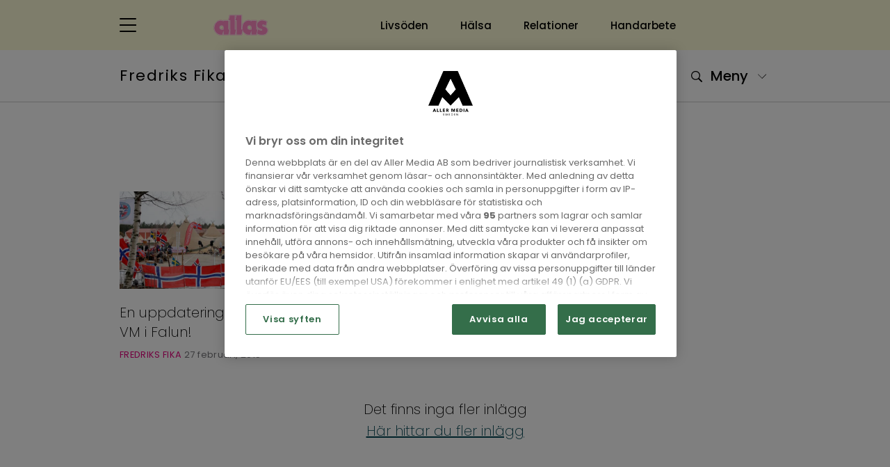

--- FILE ---
content_type: text/html; charset=UTF-8
request_url: https://fredriksfika.allas.se/etikett/falun2015/
body_size: 21081
content:
<!doctype html>
<html lang="sv">
<head>
    

    <!-- Meta -->
    <meta charset="utf-8">
<meta name="viewport" content="width=device-width, initial-scale=1, minimum-scale=1">










<meta name="application-name" content="Fredriks Fika"/>


<meta name="msapplication-tap-highlight" content="no">     <title>Falun2015 - Alla inlägg om Falun2015 | Fredriks Fika</title>

<meta name="description" content="Fredriks Fikas blogg på Allas och alla inlägg om Falun2015">
<meta name="keywords" content="Fredriks fika, Fredrik Nylén, baka, bakning, recept, fika, bullar, tårta">


<meta itemprop="image" content="https://files-aller-blogger-platform.aws.aller.com/uploads/sites/87/2024/11/fredriks_fika_header_mobil.jpg">


<meta name="twitter:card" property="twitter:card" content="summary">
<meta name="twitter:title" property="twitter:title" content="Falun2015 - Alla inlägg om Falun2015 | Fredriks Fika">
<meta name="twitter:description" property="twitter:description" content="Fredriks Fikas blogg på Allas och alla inlägg om Falun2015">
<meta name="twitter:image" property="twitter:image" content="https://files-aller-blogger-platform.aws.aller.com/uploads/sites/87/2024/11/fredriks_fika_header_mobil.jpg">


<meta property="og:title" content="Falun2015 - Alla inlägg om Falun2015 | Fredriks Fika">
<meta property="og:description" content="Fredriks Fikas blogg på Allas och alla inlägg om Falun2015">
<meta property="og:url" content="https://fredriksfika.allas.se/etikett/falun2015/">
<meta property="og:image" content="https://files-aller-blogger-platform.aws.aller.com/uploads/sites/87/2024/11/fredriks_fika_header_mobil.jpg?fit=crop&amp;h=630&amp;w=1200&amp;ar=1.91:1">
<meta property="og:type" content="website">
<meta property="og:site_name" content="allas.se">





<link rel="canonical" href="https://fredriksfika.allas.se/etikett/falun2015/" />


<script type="383c89c028c60a90e1847f8d-text/javascript"> aller_ga = {"allerPaywall":"0","dimensionPageValue":381,"id":381,"location":"https:\/\/fredriksfika.allas.se\/etikett\/falun2015\/","loggedIn":"False","pageType":"frontpage","plusHasFreeMonth":"","plusHasPlusAccess":"","plusLoggedIn":"False","plusSubscriptionType":"","seoDescription":"","seoKeywords":"Fredriks fika, Fredrik Nyl\u00e9n, baka, bakning, recept, fika, bullar, t\u00e5rta","seoTitle":"Falun2015 | Fredriks Fika"};</script>




    <!-- Robots -->
    <meta name="robots" content="index,follow,max-snippet:-1, max-image-preview:large, max-video-preview:-1">


    <!-- Icons -->
    <link href="https://files-aller-blogger-platform.aws.aller.com/uploads/sites/0/2024/08/allas-icon.svg?fit=crop&w=16&h=16&fm=png" rel="icon" type="image/png" sizes="16x16">
    <link href="https://files-aller-blogger-platform.aws.aller.com/uploads/sites/0/2024/08/allas-icon.svg?fit=crop&w=32&h=32&fm=png" rel="icon" type="image/png" sizes="32x32">
    <link href="https://files-aller-blogger-platform.aws.aller.com/uploads/sites/0/2024/08/allas-icon.svg?fit=crop&w=48&h=48&fm=png" rel="icon" type="image/png" sizes="48x48">

    
    <link href="https://files-aller-blogger-platform.aws.aller.com/uploads/sites/0/2024/08/allas-icon.svg?fit=crop&w=57&h=57&fm=png" rel="apple-touch-icon">
    <link href="https://files-aller-blogger-platform.aws.aller.com/uploads/sites/0/2024/08/allas-icon.svg?fit=crop&w=60&h=60&fm=png" rel="apple-touch-icon" sizes="60x60">
    <link href="https://files-aller-blogger-platform.aws.aller.com/uploads/sites/0/2024/08/allas-icon.svg?fit=crop&w=72&h=72&fm=png" rel="apple-touch-icon" sizes="72x72">
    <link href="https://files-aller-blogger-platform.aws.aller.com/uploads/sites/0/2024/08/allas-icon.svg?fit=crop&w=76&h=76&fm=png" rel="apple-touch-icon" sizes="76x76">
    <link href="https://files-aller-blogger-platform.aws.aller.com/uploads/sites/0/2024/08/allas-icon.svg?fit=crop&w=114&h=114&fm=png" rel="apple-touch-icon" sizes="114x114">
    <link href="https://files-aller-blogger-platform.aws.aller.com/uploads/sites/0/2024/08/allas-icon.svg?fit=crop&w=120&h=120&fm=png" rel="apple-touch-icon" sizes="120x120">
    <link href="https://files-aller-blogger-platform.aws.aller.com/uploads/sites/0/2024/08/allas-icon.svg?fit=crop&w=144&h=144&fm=png" rel="apple-touch-icon" sizes="144x144">
    <link href="https://files-aller-blogger-platform.aws.aller.com/uploads/sites/0/2024/08/allas-icon.svg?fit=crop&w=152&h=152&fm=png" rel="apple-touch-icon" sizes="152x152">
    <link href="https://files-aller-blogger-platform.aws.aller.com/uploads/sites/0/2024/08/allas-icon.svg?fit=crop&w=180&h=180&fm=png" rel="apple-touch-icon" sizes="180x180">

    
    <link href="https://files-aller-blogger-platform.aws.aller.com/uploads/sites/0/2024/08/allas-icon.svg?fit=crop&w=320&h=480&fm=png" rel="apple-touch-startup-image">

    
    <link href="https://files-aller-blogger-platform.aws.aller.com/uploads/sites/0/2024/08/allas-icon.svg?fit=crop&w=196&h=196&fm=png" rel="icon" sizes="196x196">
    <link href="https://files-aller-blogger-platform.aws.aller.com/uploads/sites/0/2024/08/allas-icon.svg?fit=crop&w=192&h=192&fm=png" rel="icon" sizes="192x192">
    <link href="https://files-aller-blogger-platform.aws.aller.com/uploads/sites/0/2024/08/allas-icon.svg?fit=crop&w=128&h=128&fm=png" rel="icon" sizes="128x128">

    
    

    
    

    <!-- Styles -->
    <script src="/cdn-cgi/scripts/7d0fa10a/cloudflare-static/rocket-loader.min.js" data-cf-settings="383c89c028c60a90e1847f8d-|49"></script><link rel="preload" href="/css/allas/app.min.css?id=b8a40af541774fc3004b" as="style" onload="this.onload=null;this.rel='stylesheet'">
    <noscript><link rel="stylesheet" href="/css/allas/app.min.css?id=b8a40af541774fc3004b"></noscript>
    <!-- Style variables -->
<style>
:root {
            
        --admin-accent-darker: #153f53;
        --admin-accent-dark: #0e5d82;
        --admin-accent: #0073AA;
        --admin-accent-light: #168ac2;
        --admin-accent-lighter: #389dcd;
        --admin-accent-text-color: #ffffff;

    }
</style>

    <!-- Above-the-fold styling -->
    <style>@charset "UTF-8";@import url('https://fonts.googleapis.com/css2?family=PT+Serif:wght@400; 700&display=swap');@import url(https://fonts.googleapis.com/css2?family=Poppins:ital,wght@0,100;0,200;0,300;0,400;0,500;0,600;0,700;0,800;0,900;1,100;1,200;1,300;1,400;1,500;1,600;1,700;1,800;1,900&display=swap);/*!
 * Bootstrap Grid v4.6.0 (https://getbootstrap.com/)
 * Copyright 2011-2021 The Bootstrap Authors
 * Copyright 2011-2021 Twitter, Inc.
 * Licensed under MIT (https://github.com/twbs/bootstrap/blob/main/LICENSE)
 */html{-webkit-box-sizing:border-box;box-sizing:border-box;-ms-overflow-style:scrollbar}*,:after,:before{-webkit-box-sizing:inherit;box-sizing:inherit}.container,.container-fluid,.container-lg,.container-md,.container-sm,.container-xl{width:100%;padding-right:12px;padding-left:12px;margin-right:auto;margin-left:auto}@media (min-width:576px){.container,.container-sm{max-width:540px}}@media (min-width:768px){.container,.container-md,.container-sm{max-width:720px}}@media (min-width:992px){.container,.container-lg,.container-md,.container-sm{max-width:960px}}@media (min-width:1400px){.container,.container-lg,.container-md,.container-sm,.container-xl{max-width:1304px}}.row{display:-webkit-box;display:-ms-flexbox;display:flex;-ms-flex-wrap:wrap;flex-wrap:wrap;margin-right:-12px;margin-left:-12px}.no-gutters{margin-right:0;margin-left:0}.no-gutters>.col,.no-gutters>[class*=col-]{padding-right:0;padding-left:0}.col,.col-1,.col-10,.col-11,.col-12,.col-2,.col-3,.col-4,.col-5,.col-6,.col-7,.col-8,.col-9,.col-auto,.col-lg,.col-lg-1,.col-lg-10,.col-lg-11,.col-lg-12,.col-lg-2,.col-lg-3,.col-lg-4,.col-lg-5,.col-lg-6,.col-lg-7,.col-lg-8,.col-lg-9,.col-lg-auto,.col-md,.col-md-1,.col-md-10,.col-md-11,.col-md-12,.col-md-2,.col-md-3,.col-md-4,.col-md-5,.col-md-6,.col-md-7,.col-md-8,.col-md-9,.col-md-auto,.col-sm,.col-sm-1,.col-sm-10,.col-sm-11,.col-sm-12,.col-sm-2,.col-sm-3,.col-sm-4,.col-sm-5,.col-sm-6,.col-sm-7,.col-sm-8,.col-sm-9,.col-sm-auto,.col-xl,.col-xl-1,.col-xl-10,.col-xl-11,.col-xl-12,.col-xl-2,.col-xl-3,.col-xl-4,.col-xl-5,.col-xl-6,.col-xl-7,.col-xl-8,.col-xl-9,.col-xl-auto{position:relative;width:100%;padding-right:12px;padding-left:12px}.col{-ms-flex-preferred-size:0;flex-basis:0;-webkit-box-flex:1;-ms-flex-positive:1;flex-grow:1;max-width:100%}.row-cols-1>*{-webkit-box-flex:0;-ms-flex:0 0 100%;flex:0 0 100%;max-width:100%}.row-cols-2>*{-webkit-box-flex:0;-ms-flex:0 0 50%;flex:0 0 50%;max-width:50%}.row-cols-3>*{-webkit-box-flex:0;-ms-flex:0 0 33.3333333333%;flex:0 0 33.3333333333%;max-width:33.3333333333%}.row-cols-4>*{-webkit-box-flex:0;-ms-flex:0 0 25%;flex:0 0 25%;max-width:25%}.row-cols-5>*{-webkit-box-flex:0;-ms-flex:0 0 20%;flex:0 0 20%;max-width:20%}.row-cols-6>*{-webkit-box-flex:0;-ms-flex:0 0 16.6666666667%;flex:0 0 16.6666666667%;max-width:16.6666666667%}.col-auto{-ms-flex:0 0 auto;flex:0 0 auto;width:auto;max-width:100%}.col-1,.col-auto{-webkit-box-flex:0}.col-1{-ms-flex:0 0 8.3333333333%;flex:0 0 8.3333333333%;max-width:8.3333333333%}.col-2{-ms-flex:0 0 16.6666666667%;flex:0 0 16.6666666667%;max-width:16.6666666667%}.col-2,.col-3{-webkit-box-flex:0}.col-3{-ms-flex:0 0 25%;flex:0 0 25%;max-width:25%}.col-4{-ms-flex:0 0 33.3333333333%;flex:0 0 33.3333333333%;max-width:33.3333333333%}.col-4,.col-5{-webkit-box-flex:0}.col-5{-ms-flex:0 0 41.6666666667%;flex:0 0 41.6666666667%;max-width:41.6666666667%}.col-6{-ms-flex:0 0 50%;flex:0 0 50%;max-width:50%}.col-6,.col-7{-webkit-box-flex:0}.col-7{-ms-flex:0 0 58.3333333333%;flex:0 0 58.3333333333%;max-width:58.3333333333%}.col-8{-ms-flex:0 0 66.6666666667%;flex:0 0 66.6666666667%;max-width:66.6666666667%}.col-8,.col-9{-webkit-box-flex:0}.col-9{-ms-flex:0 0 75%;flex:0 0 75%;max-width:75%}.col-10{-ms-flex:0 0 83.3333333333%;flex:0 0 83.3333333333%;max-width:83.3333333333%}.col-10,.col-11{-webkit-box-flex:0}.col-11{-ms-flex:0 0 91.6666666667%;flex:0 0 91.6666666667%;max-width:91.6666666667%}.col-12{-webkit-box-flex:0;-ms-flex:0 0 100%;flex:0 0 100%;max-width:100%}.order-first{-webkit-box-ordinal-group:0;-ms-flex-order:-1;order:-1}.order-last{-webkit-box-ordinal-group:14;-ms-flex-order:13;order:13}.order-0{-webkit-box-ordinal-group:1;-ms-flex-order:0;order:0}.order-1{-webkit-box-ordinal-group:2;-ms-flex-order:1;order:1}.order-2{-webkit-box-ordinal-group:3;-ms-flex-order:2;order:2}.order-3{-webkit-box-ordinal-group:4;-ms-flex-order:3;order:3}.order-4{-webkit-box-ordinal-group:5;-ms-flex-order:4;order:4}.order-5{-webkit-box-ordinal-group:6;-ms-flex-order:5;order:5}.order-6{-webkit-box-ordinal-group:7;-ms-flex-order:6;order:6}.order-7{-webkit-box-ordinal-group:8;-ms-flex-order:7;order:7}.order-8{-webkit-box-ordinal-group:9;-ms-flex-order:8;order:8}.order-9{-webkit-box-ordinal-group:10;-ms-flex-order:9;order:9}.order-10{-webkit-box-ordinal-group:11;-ms-flex-order:10;order:10}.order-11{-webkit-box-ordinal-group:12;-ms-flex-order:11;order:11}.order-12{-webkit-box-ordinal-group:13;-ms-flex-order:12;order:12}.offset-1{margin-left:8.3333333333%}.offset-2{margin-left:16.6666666667%}.offset-3{margin-left:25%}.offset-4{margin-left:33.3333333333%}.offset-5{margin-left:41.6666666667%}.offset-6{margin-left:50%}.offset-7{margin-left:58.3333333333%}.offset-8{margin-left:66.6666666667%}.offset-9{margin-left:75%}.offset-10{margin-left:83.3333333333%}.offset-11{margin-left:91.6666666667%}@media (min-width:576px){.col-sm{-ms-flex-preferred-size:0;flex-basis:0;-webkit-box-flex:1;-ms-flex-positive:1;flex-grow:1;max-width:100%}.row-cols-sm-1>*{-webkit-box-flex:0;-ms-flex:0 0 100%;flex:0 0 100%;max-width:100%}.row-cols-sm-2>*{-webkit-box-flex:0;-ms-flex:0 0 50%;flex:0 0 50%;max-width:50%}.row-cols-sm-3>*{-webkit-box-flex:0;-ms-flex:0 0 33.3333333333%;flex:0 0 33.3333333333%;max-width:33.3333333333%}.row-cols-sm-4>*{-webkit-box-flex:0;-ms-flex:0 0 25%;flex:0 0 25%;max-width:25%}.row-cols-sm-5>*{-webkit-box-flex:0;-ms-flex:0 0 20%;flex:0 0 20%;max-width:20%}.row-cols-sm-6>*{-webkit-box-flex:0;-ms-flex:0 0 16.6666666667%;flex:0 0 16.6666666667%;max-width:16.6666666667%}.col-sm-auto{-webkit-box-flex:0;-ms-flex:0 0 auto;flex:0 0 auto;width:auto;max-width:100%}.col-sm-1{-webkit-box-flex:0;-ms-flex:0 0 8.3333333333%;flex:0 0 8.3333333333%;max-width:8.3333333333%}.col-sm-2{-webkit-box-flex:0;-ms-flex:0 0 16.6666666667%;flex:0 0 16.6666666667%;max-width:16.6666666667%}.col-sm-3{-webkit-box-flex:0;-ms-flex:0 0 25%;flex:0 0 25%;max-width:25%}.col-sm-4{-webkit-box-flex:0;-ms-flex:0 0 33.3333333333%;flex:0 0 33.3333333333%;max-width:33.3333333333%}.col-sm-5{-webkit-box-flex:0;-ms-flex:0 0 41.6666666667%;flex:0 0 41.6666666667%;max-width:41.6666666667%}.col-sm-6{-webkit-box-flex:0;-ms-flex:0 0 50%;flex:0 0 50%;max-width:50%}.col-sm-7{-webkit-box-flex:0;-ms-flex:0 0 58.3333333333%;flex:0 0 58.3333333333%;max-width:58.3333333333%}.col-sm-8{-webkit-box-flex:0;-ms-flex:0 0 66.6666666667%;flex:0 0 66.6666666667%;max-width:66.6666666667%}.col-sm-9{-webkit-box-flex:0;-ms-flex:0 0 75%;flex:0 0 75%;max-width:75%}.col-sm-10{-webkit-box-flex:0;-ms-flex:0 0 83.3333333333%;flex:0 0 83.3333333333%;max-width:83.3333333333%}.col-sm-11{-webkit-box-flex:0;-ms-flex:0 0 91.6666666667%;flex:0 0 91.6666666667%;max-width:91.6666666667%}.col-sm-12{-webkit-box-flex:0;-ms-flex:0 0 100%;flex:0 0 100%;max-width:100%}.order-sm-first{-webkit-box-ordinal-group:0;-ms-flex-order:-1;order:-1}.order-sm-last{-webkit-box-ordinal-group:14;-ms-flex-order:13;order:13}.order-sm-0{-webkit-box-ordinal-group:1;-ms-flex-order:0;order:0}.order-sm-1{-webkit-box-ordinal-group:2;-ms-flex-order:1;order:1}.order-sm-2{-webkit-box-ordinal-group:3;-ms-flex-order:2;order:2}.order-sm-3{-webkit-box-ordinal-group:4;-ms-flex-order:3;order:3}.order-sm-4{-webkit-box-ordinal-group:5;-ms-flex-order:4;order:4}.order-sm-5{-webkit-box-ordinal-group:6;-ms-flex-order:5;order:5}.order-sm-6{-webkit-box-ordinal-group:7;-ms-flex-order:6;order:6}.order-sm-7{-webkit-box-ordinal-group:8;-ms-flex-order:7;order:7}.order-sm-8{-webkit-box-ordinal-group:9;-ms-flex-order:8;order:8}.order-sm-9{-webkit-box-ordinal-group:10;-ms-flex-order:9;order:9}.order-sm-10{-webkit-box-ordinal-group:11;-ms-flex-order:10;order:10}.order-sm-11{-webkit-box-ordinal-group:12;-ms-flex-order:11;order:11}.order-sm-12{-webkit-box-ordinal-group:13;-ms-flex-order:12;order:12}.offset-sm-0{margin-left:0}.offset-sm-1{margin-left:8.3333333333%}.offset-sm-2{margin-left:16.6666666667%}.offset-sm-3{margin-left:25%}.offset-sm-4{margin-left:33.3333333333%}.offset-sm-5{margin-left:41.6666666667%}.offset-sm-6{margin-left:50%}.offset-sm-7{margin-left:58.3333333333%}.offset-sm-8{margin-left:66.6666666667%}.offset-sm-9{margin-left:75%}.offset-sm-10{margin-left:83.3333333333%}.offset-sm-11{margin-left:91.6666666667%}}@media (min-width:768px){.col-md{-ms-flex-preferred-size:0;flex-basis:0;-webkit-box-flex:1;-ms-flex-positive:1;flex-grow:1;max-width:100%}.row-cols-md-1>*{-webkit-box-flex:0;-ms-flex:0 0 100%;flex:0 0 100%;max-width:100%}.row-cols-md-2>*{-webkit-box-flex:0;-ms-flex:0 0 50%;flex:0 0 50%;max-width:50%}.row-cols-md-3>*{-webkit-box-flex:0;-ms-flex:0 0 33.3333333333%;flex:0 0 33.3333333333%;max-width:33.3333333333%}.row-cols-md-4>*{-webkit-box-flex:0;-ms-flex:0 0 25%;flex:0 0 25%;max-width:25%}.row-cols-md-5>*{-webkit-box-flex:0;-ms-flex:0 0 20%;flex:0 0 20%;max-width:20%}.row-cols-md-6>*{-webkit-box-flex:0;-ms-flex:0 0 16.6666666667%;flex:0 0 16.6666666667%;max-width:16.6666666667%}.col-md-auto{-webkit-box-flex:0;-ms-flex:0 0 auto;flex:0 0 auto;width:auto;max-width:100%}.col-md-1{-webkit-box-flex:0;-ms-flex:0 0 8.3333333333%;flex:0 0 8.3333333333%;max-width:8.3333333333%}.col-md-2{-webkit-box-flex:0;-ms-flex:0 0 16.6666666667%;flex:0 0 16.6666666667%;max-width:16.6666666667%}.col-md-3{-webkit-box-flex:0;-ms-flex:0 0 25%;flex:0 0 25%;max-width:25%}.col-md-4{-webkit-box-flex:0;-ms-flex:0 0 33.3333333333%;flex:0 0 33.3333333333%;max-width:33.3333333333%}.col-md-5{-webkit-box-flex:0;-ms-flex:0 0 41.6666666667%;flex:0 0 41.6666666667%;max-width:41.6666666667%}.col-md-6{-webkit-box-flex:0;-ms-flex:0 0 50%;flex:0 0 50%;max-width:50%}.col-md-7{-webkit-box-flex:0;-ms-flex:0 0 58.3333333333%;flex:0 0 58.3333333333%;max-width:58.3333333333%}.col-md-8{-webkit-box-flex:0;-ms-flex:0 0 66.6666666667%;flex:0 0 66.6666666667%;max-width:66.6666666667%}.col-md-9{-webkit-box-flex:0;-ms-flex:0 0 75%;flex:0 0 75%;max-width:75%}.col-md-10{-webkit-box-flex:0;-ms-flex:0 0 83.3333333333%;flex:0 0 83.3333333333%;max-width:83.3333333333%}.col-md-11{-webkit-box-flex:0;-ms-flex:0 0 91.6666666667%;flex:0 0 91.6666666667%;max-width:91.6666666667%}.col-md-12{-webkit-box-flex:0;-ms-flex:0 0 100%;flex:0 0 100%;max-width:100%}.order-md-first{-webkit-box-ordinal-group:0;-ms-flex-order:-1;order:-1}.order-md-last{-webkit-box-ordinal-group:14;-ms-flex-order:13;order:13}.order-md-0{-webkit-box-ordinal-group:1;-ms-flex-order:0;order:0}.order-md-1{-webkit-box-ordinal-group:2;-ms-flex-order:1;order:1}.order-md-2{-webkit-box-ordinal-group:3;-ms-flex-order:2;order:2}.order-md-3{-webkit-box-ordinal-group:4;-ms-flex-order:3;order:3}.order-md-4{-webkit-box-ordinal-group:5;-ms-flex-order:4;order:4}.order-md-5{-webkit-box-ordinal-group:6;-ms-flex-order:5;order:5}.order-md-6{-webkit-box-ordinal-group:7;-ms-flex-order:6;order:6}.order-md-7{-webkit-box-ordinal-group:8;-ms-flex-order:7;order:7}.order-md-8{-webkit-box-ordinal-group:9;-ms-flex-order:8;order:8}.order-md-9{-webkit-box-ordinal-group:10;-ms-flex-order:9;order:9}.order-md-10{-webkit-box-ordinal-group:11;-ms-flex-order:10;order:10}.order-md-11{-webkit-box-ordinal-group:12;-ms-flex-order:11;order:11}.order-md-12{-webkit-box-ordinal-group:13;-ms-flex-order:12;order:12}.offset-md-0{margin-left:0}.offset-md-1{margin-left:8.3333333333%}.offset-md-2{margin-left:16.6666666667%}.offset-md-3{margin-left:25%}.offset-md-4{margin-left:33.3333333333%}.offset-md-5{margin-left:41.6666666667%}.offset-md-6{margin-left:50%}.offset-md-7{margin-left:58.3333333333%}.offset-md-8{margin-left:66.6666666667%}.offset-md-9{margin-left:75%}.offset-md-10{margin-left:83.3333333333%}.offset-md-11{margin-left:91.6666666667%}}@media (min-width:992px){.col-lg{-ms-flex-preferred-size:0;flex-basis:0;-webkit-box-flex:1;-ms-flex-positive:1;flex-grow:1;max-width:100%}.row-cols-lg-1>*{-webkit-box-flex:0;-ms-flex:0 0 100%;flex:0 0 100%;max-width:100%}.row-cols-lg-2>*{-webkit-box-flex:0;-ms-flex:0 0 50%;flex:0 0 50%;max-width:50%}.row-cols-lg-3>*{-webkit-box-flex:0;-ms-flex:0 0 33.3333333333%;flex:0 0 33.3333333333%;max-width:33.3333333333%}.row-cols-lg-4>*{-webkit-box-flex:0;-ms-flex:0 0 25%;flex:0 0 25%;max-width:25%}.row-cols-lg-5>*{-webkit-box-flex:0;-ms-flex:0 0 20%;flex:0 0 20%;max-width:20%}.row-cols-lg-6>*{-webkit-box-flex:0;-ms-flex:0 0 16.6666666667%;flex:0 0 16.6666666667%;max-width:16.6666666667%}.col-lg-auto{-webkit-box-flex:0;-ms-flex:0 0 auto;flex:0 0 auto;width:auto;max-width:100%}.col-lg-1{-webkit-box-flex:0;-ms-flex:0 0 8.3333333333%;flex:0 0 8.3333333333%;max-width:8.3333333333%}.col-lg-2{-webkit-box-flex:0;-ms-flex:0 0 16.6666666667%;flex:0 0 16.6666666667%;max-width:16.6666666667%}.col-lg-3{-webkit-box-flex:0;-ms-flex:0 0 25%;flex:0 0 25%;max-width:25%}.col-lg-4{-webkit-box-flex:0;-ms-flex:0 0 33.3333333333%;flex:0 0 33.3333333333%;max-width:33.3333333333%}.col-lg-5{-webkit-box-flex:0;-ms-flex:0 0 41.6666666667%;flex:0 0 41.6666666667%;max-width:41.6666666667%}.col-lg-6{-webkit-box-flex:0;-ms-flex:0 0 50%;flex:0 0 50%;max-width:50%}.col-lg-7{-webkit-box-flex:0;-ms-flex:0 0 58.3333333333%;flex:0 0 58.3333333333%;max-width:58.3333333333%}.col-lg-8{-webkit-box-flex:0;-ms-flex:0 0 66.6666666667%;flex:0 0 66.6666666667%;max-width:66.6666666667%}.col-lg-9{-webkit-box-flex:0;-ms-flex:0 0 75%;flex:0 0 75%;max-width:75%}.col-lg-10{-webkit-box-flex:0;-ms-flex:0 0 83.3333333333%;flex:0 0 83.3333333333%;max-width:83.3333333333%}.col-lg-11{-webkit-box-flex:0;-ms-flex:0 0 91.6666666667%;flex:0 0 91.6666666667%;max-width:91.6666666667%}.col-lg-12{-webkit-box-flex:0;-ms-flex:0 0 100%;flex:0 0 100%;max-width:100%}.order-lg-first{-webkit-box-ordinal-group:0;-ms-flex-order:-1;order:-1}.order-lg-last{-webkit-box-ordinal-group:14;-ms-flex-order:13;order:13}.order-lg-0{-webkit-box-ordinal-group:1;-ms-flex-order:0;order:0}.order-lg-1{-webkit-box-ordinal-group:2;-ms-flex-order:1;order:1}.order-lg-2{-webkit-box-ordinal-group:3;-ms-flex-order:2;order:2}.order-lg-3{-webkit-box-ordinal-group:4;-ms-flex-order:3;order:3}.order-lg-4{-webkit-box-ordinal-group:5;-ms-flex-order:4;order:4}.order-lg-5{-webkit-box-ordinal-group:6;-ms-flex-order:5;order:5}.order-lg-6{-webkit-box-ordinal-group:7;-ms-flex-order:6;order:6}.order-lg-7{-webkit-box-ordinal-group:8;-ms-flex-order:7;order:7}.order-lg-8{-webkit-box-ordinal-group:9;-ms-flex-order:8;order:8}.order-lg-9{-webkit-box-ordinal-group:10;-ms-flex-order:9;order:9}.order-lg-10{-webkit-box-ordinal-group:11;-ms-flex-order:10;order:10}.order-lg-11{-webkit-box-ordinal-group:12;-ms-flex-order:11;order:11}.order-lg-12{-webkit-box-ordinal-group:13;-ms-flex-order:12;order:12}.offset-lg-0{margin-left:0}.offset-lg-1{margin-left:8.3333333333%}.offset-lg-2{margin-left:16.6666666667%}.offset-lg-3{margin-left:25%}.offset-lg-4{margin-left:33.3333333333%}.offset-lg-5{margin-left:41.6666666667%}.offset-lg-6{margin-left:50%}.offset-lg-7{margin-left:58.3333333333%}.offset-lg-8{margin-left:66.6666666667%}.offset-lg-9{margin-left:75%}.offset-lg-10{margin-left:83.3333333333%}.offset-lg-11{margin-left:91.6666666667%}}@media (min-width:1400px){.col-xl{-ms-flex-preferred-size:0;flex-basis:0;-webkit-box-flex:1;-ms-flex-positive:1;flex-grow:1;max-width:100%}.row-cols-xl-1>*{-webkit-box-flex:0;-ms-flex:0 0 100%;flex:0 0 100%;max-width:100%}.row-cols-xl-2>*{-webkit-box-flex:0;-ms-flex:0 0 50%;flex:0 0 50%;max-width:50%}.row-cols-xl-3>*{-webkit-box-flex:0;-ms-flex:0 0 33.3333333333%;flex:0 0 33.3333333333%;max-width:33.3333333333%}.row-cols-xl-4>*{-webkit-box-flex:0;-ms-flex:0 0 25%;flex:0 0 25%;max-width:25%}.row-cols-xl-5>*{-webkit-box-flex:0;-ms-flex:0 0 20%;flex:0 0 20%;max-width:20%}.row-cols-xl-6>*{-webkit-box-flex:0;-ms-flex:0 0 16.6666666667%;flex:0 0 16.6666666667%;max-width:16.6666666667%}.col-xl-auto{-webkit-box-flex:0;-ms-flex:0 0 auto;flex:0 0 auto;width:auto;max-width:100%}.col-xl-1{-webkit-box-flex:0;-ms-flex:0 0 8.3333333333%;flex:0 0 8.3333333333%;max-width:8.3333333333%}.col-xl-2{-webkit-box-flex:0;-ms-flex:0 0 16.6666666667%;flex:0 0 16.6666666667%;max-width:16.6666666667%}.col-xl-3{-webkit-box-flex:0;-ms-flex:0 0 25%;flex:0 0 25%;max-width:25%}.col-xl-4{-webkit-box-flex:0;-ms-flex:0 0 33.3333333333%;flex:0 0 33.3333333333%;max-width:33.3333333333%}.col-xl-5{-webkit-box-flex:0;-ms-flex:0 0 41.6666666667%;flex:0 0 41.6666666667%;max-width:41.6666666667%}.col-xl-6{-webkit-box-flex:0;-ms-flex:0 0 50%;flex:0 0 50%;max-width:50%}.col-xl-7{-webkit-box-flex:0;-ms-flex:0 0 58.3333333333%;flex:0 0 58.3333333333%;max-width:58.3333333333%}.col-xl-8{-webkit-box-flex:0;-ms-flex:0 0 66.6666666667%;flex:0 0 66.6666666667%;max-width:66.6666666667%}.col-xl-9{-webkit-box-flex:0;-ms-flex:0 0 75%;flex:0 0 75%;max-width:75%}.col-xl-10{-webkit-box-flex:0;-ms-flex:0 0 83.3333333333%;flex:0 0 83.3333333333%;max-width:83.3333333333%}.col-xl-11{-webkit-box-flex:0;-ms-flex:0 0 91.6666666667%;flex:0 0 91.6666666667%;max-width:91.6666666667%}.col-xl-12{-webkit-box-flex:0;-ms-flex:0 0 100%;flex:0 0 100%;max-width:100%}.order-xl-first{-webkit-box-ordinal-group:0;-ms-flex-order:-1;order:-1}.order-xl-last{-webkit-box-ordinal-group:14;-ms-flex-order:13;order:13}.order-xl-0{-webkit-box-ordinal-group:1;-ms-flex-order:0;order:0}.order-xl-1{-webkit-box-ordinal-group:2;-ms-flex-order:1;order:1}.order-xl-2{-webkit-box-ordinal-group:3;-ms-flex-order:2;order:2}.order-xl-3{-webkit-box-ordinal-group:4;-ms-flex-order:3;order:3}.order-xl-4{-webkit-box-ordinal-group:5;-ms-flex-order:4;order:4}.order-xl-5{-webkit-box-ordinal-group:6;-ms-flex-order:5;order:5}.order-xl-6{-webkit-box-ordinal-group:7;-ms-flex-order:6;order:6}.order-xl-7{-webkit-box-ordinal-group:8;-ms-flex-order:7;order:7}.order-xl-8{-webkit-box-ordinal-group:9;-ms-flex-order:8;order:8}.order-xl-9{-webkit-box-ordinal-group:10;-ms-flex-order:9;order:9}.order-xl-10{-webkit-box-ordinal-group:11;-ms-flex-order:10;order:10}.order-xl-11{-webkit-box-ordinal-group:12;-ms-flex-order:11;order:11}.order-xl-12{-webkit-box-ordinal-group:13;-ms-flex-order:12;order:12}.offset-xl-0{margin-left:0}.offset-xl-1{margin-left:8.3333333333%}.offset-xl-2{margin-left:16.6666666667%}.offset-xl-3{margin-left:25%}.offset-xl-4{margin-left:33.3333333333%}.offset-xl-5{margin-left:41.6666666667%}.offset-xl-6{margin-left:50%}.offset-xl-7{margin-left:58.3333333333%}.offset-xl-8{margin-left:66.6666666667%}.offset-xl-9{margin-left:75%}.offset-xl-10{margin-left:83.3333333333%}.offset-xl-11{margin-left:91.6666666667%}}.d-none{display:none!important}.d-inline{display:inline!important}.d-inline-block{display:inline-block!important}.d-block{display:block!important}.d-table{display:table!important}.d-table-row{display:table-row!important}.d-table-cell{display:table-cell!important}.d-flex{display:-webkit-box!important;display:-ms-flexbox!important;display:flex!important}.d-inline-flex{display:-webkit-inline-box!important;display:-ms-inline-flexbox!important;display:inline-flex!important}@media (min-width:576px){.d-sm-none{display:none!important}.d-sm-inline{display:inline!important}.d-sm-inline-block{display:inline-block!important}.d-sm-block{display:block!important}.d-sm-table{display:table!important}.d-sm-table-row{display:table-row!important}.d-sm-table-cell{display:table-cell!important}.d-sm-flex{display:-webkit-box!important;display:-ms-flexbox!important;display:flex!important}.d-sm-inline-flex{display:-webkit-inline-box!important;display:-ms-inline-flexbox!important;display:inline-flex!important}}@media (min-width:768px){.d-md-none{display:none!important}.d-md-inline{display:inline!important}.d-md-inline-block{display:inline-block!important}.d-md-block{display:block!important}.d-md-table{display:table!important}.d-md-table-row{display:table-row!important}.d-md-table-cell{display:table-cell!important}.d-md-flex{display:-webkit-box!important;display:-ms-flexbox!important;display:flex!important}.d-md-inline-flex{display:-webkit-inline-box!important;display:-ms-inline-flexbox!important;display:inline-flex!important}}@media (min-width:992px){.d-lg-none{display:none!important}.d-lg-inline{display:inline!important}.d-lg-inline-block{display:inline-block!important}.d-lg-block{display:block!important}.d-lg-table{display:table!important}.d-lg-table-row{display:table-row!important}.d-lg-table-cell{display:table-cell!important}.d-lg-flex{display:-webkit-box!important;display:-ms-flexbox!important;display:flex!important}.d-lg-inline-flex{display:-webkit-inline-box!important;display:-ms-inline-flexbox!important;display:inline-flex!important}}@media (min-width:1400px){.d-xl-none{display:none!important}.d-xl-inline{display:inline!important}.d-xl-inline-block{display:inline-block!important}.d-xl-block{display:block!important}.d-xl-table{display:table!important}.d-xl-table-row{display:table-row!important}.d-xl-table-cell{display:table-cell!important}.d-xl-flex{display:-webkit-box!important;display:-ms-flexbox!important;display:flex!important}.d-xl-inline-flex{display:-webkit-inline-box!important;display:-ms-inline-flexbox!important;display:inline-flex!important}}@media print{.d-print-none{display:none!important}.d-print-inline{display:inline!important}.d-print-inline-block{display:inline-block!important}.d-print-block{display:block!important}.d-print-table{display:table!important}.d-print-table-row{display:table-row!important}.d-print-table-cell{display:table-cell!important}.d-print-flex{display:-webkit-box!important;display:-ms-flexbox!important;display:flex!important}.d-print-inline-flex{display:-webkit-inline-box!important;display:-ms-inline-flexbox!important;display:inline-flex!important}}.flex-row{-webkit-box-orient:horizontal!important;-ms-flex-direction:row!important;flex-direction:row!important}.flex-column,.flex-row{-webkit-box-direction:normal!important}.flex-column{-webkit-box-orient:vertical!important;-ms-flex-direction:column!important;flex-direction:column!important}.flex-row-reverse{-webkit-box-orient:horizontal!important;-ms-flex-direction:row-reverse!important;flex-direction:row-reverse!important}.flex-column-reverse,.flex-row-reverse{-webkit-box-direction:reverse!important}.flex-column-reverse{-webkit-box-orient:vertical!important;-ms-flex-direction:column-reverse!important;flex-direction:column-reverse!important}.flex-wrap{-ms-flex-wrap:wrap!important;flex-wrap:wrap!important}.flex-nowrap{-ms-flex-wrap:nowrap!important;flex-wrap:nowrap!important}.flex-wrap-reverse{-ms-flex-wrap:wrap-reverse!important;flex-wrap:wrap-reverse!important}.flex-fill{-webkit-box-flex:1!important;-ms-flex:1 1 auto!important;flex:1 1 auto!important}.flex-grow-0{-webkit-box-flex:0!important;-ms-flex-positive:0!important;flex-grow:0!important}.flex-grow-1{-webkit-box-flex:1!important;-ms-flex-positive:1!important;flex-grow:1!important}.flex-shrink-0{-ms-flex-negative:0!important;flex-shrink:0!important}.flex-shrink-1{-ms-flex-negative:1!important;flex-shrink:1!important}.justify-content-start{-webkit-box-pack:start!important;-ms-flex-pack:start!important;justify-content:flex-start!important}.justify-content-end{-webkit-box-pack:end!important;-ms-flex-pack:end!important;justify-content:flex-end!important}.justify-content-center{-webkit-box-pack:center!important;-ms-flex-pack:center!important;justify-content:center!important}.justify-content-between{-webkit-box-pack:justify!important;-ms-flex-pack:justify!important;justify-content:space-between!important}.justify-content-around{-ms-flex-pack:distribute!important;justify-content:space-around!important}.align-items-start{-webkit-box-align:start!important;-ms-flex-align:start!important;align-items:flex-start!important}.align-items-end{-webkit-box-align:end!important;-ms-flex-align:end!important;align-items:flex-end!important}.align-items-center{-webkit-box-align:center!important;-ms-flex-align:center!important;align-items:center!important}.align-items-baseline{-webkit-box-align:baseline!important;-ms-flex-align:baseline!important;align-items:baseline!important}.align-items-stretch{-webkit-box-align:stretch!important;-ms-flex-align:stretch!important;align-items:stretch!important}.align-content-start{-ms-flex-line-pack:start!important;align-content:flex-start!important}.align-content-end{-ms-flex-line-pack:end!important;align-content:flex-end!important}.align-content-center{-ms-flex-line-pack:center!important;align-content:center!important}.align-content-between{-ms-flex-line-pack:justify!important;align-content:space-between!important}.align-content-around{-ms-flex-line-pack:distribute!important;align-content:space-around!important}.align-content-stretch{-ms-flex-line-pack:stretch!important;align-content:stretch!important}.align-self-auto{-ms-flex-item-align:auto!important;align-self:auto!important}.align-self-start{-ms-flex-item-align:start!important;align-self:flex-start!important}.align-self-end{-ms-flex-item-align:end!important;align-self:flex-end!important}.align-self-center{-ms-flex-item-align:center!important;align-self:center!important}.align-self-baseline{-ms-flex-item-align:baseline!important;align-self:baseline!important}.align-self-stretch{-ms-flex-item-align:stretch!important;align-self:stretch!important}@media (min-width:576px){.flex-sm-row{-webkit-box-orient:horizontal!important;-ms-flex-direction:row!important;flex-direction:row!important}.flex-sm-column,.flex-sm-row{-webkit-box-direction:normal!important}.flex-sm-column{-webkit-box-orient:vertical!important;-ms-flex-direction:column!important;flex-direction:column!important}.flex-sm-row-reverse{-webkit-box-orient:horizontal!important;-webkit-box-direction:reverse!important;-ms-flex-direction:row-reverse!important;flex-direction:row-reverse!important}.flex-sm-column-reverse{-webkit-box-orient:vertical!important;-webkit-box-direction:reverse!important;-ms-flex-direction:column-reverse!important;flex-direction:column-reverse!important}.flex-sm-wrap{-ms-flex-wrap:wrap!important;flex-wrap:wrap!important}.flex-sm-nowrap{-ms-flex-wrap:nowrap!important;flex-wrap:nowrap!important}.flex-sm-wrap-reverse{-ms-flex-wrap:wrap-reverse!important;flex-wrap:wrap-reverse!important}.flex-sm-fill{-webkit-box-flex:1!important;-ms-flex:1 1 auto!important;flex:1 1 auto!important}.flex-sm-grow-0{-webkit-box-flex:0!important;-ms-flex-positive:0!important;flex-grow:0!important}.flex-sm-grow-1{-webkit-box-flex:1!important;-ms-flex-positive:1!important;flex-grow:1!important}.flex-sm-shrink-0{-ms-flex-negative:0!important;flex-shrink:0!important}.flex-sm-shrink-1{-ms-flex-negative:1!important;flex-shrink:1!important}.justify-content-sm-start{-webkit-box-pack:start!important;-ms-flex-pack:start!important;justify-content:flex-start!important}.justify-content-sm-end{-webkit-box-pack:end!important;-ms-flex-pack:end!important;justify-content:flex-end!important}.justify-content-sm-center{-webkit-box-pack:center!important;-ms-flex-pack:center!important;justify-content:center!important}.justify-content-sm-between{-webkit-box-pack:justify!important;-ms-flex-pack:justify!important;justify-content:space-between!important}.justify-content-sm-around{-ms-flex-pack:distribute!important;justify-content:space-around!important}.align-items-sm-start{-webkit-box-align:start!important;-ms-flex-align:start!important;align-items:flex-start!important}.align-items-sm-end{-webkit-box-align:end!important;-ms-flex-align:end!important;align-items:flex-end!important}.align-items-sm-center{-webkit-box-align:center!important;-ms-flex-align:center!important;align-items:center!important}.align-items-sm-baseline{-webkit-box-align:baseline!important;-ms-flex-align:baseline!important;align-items:baseline!important}.align-items-sm-stretch{-webkit-box-align:stretch!important;-ms-flex-align:stretch!important;align-items:stretch!important}.align-content-sm-start{-ms-flex-line-pack:start!important;align-content:flex-start!important}.align-content-sm-end{-ms-flex-line-pack:end!important;align-content:flex-end!important}.align-content-sm-center{-ms-flex-line-pack:center!important;align-content:center!important}.align-content-sm-between{-ms-flex-line-pack:justify!important;align-content:space-between!important}.align-content-sm-around{-ms-flex-line-pack:distribute!important;align-content:space-around!important}.align-content-sm-stretch{-ms-flex-line-pack:stretch!important;align-content:stretch!important}.align-self-sm-auto{-ms-flex-item-align:auto!important;align-self:auto!important}.align-self-sm-start{-ms-flex-item-align:start!important;align-self:flex-start!important}.align-self-sm-end{-ms-flex-item-align:end!important;align-self:flex-end!important}.align-self-sm-center{-ms-flex-item-align:center!important;align-self:center!important}.align-self-sm-baseline{-ms-flex-item-align:baseline!important;align-self:baseline!important}.align-self-sm-stretch{-ms-flex-item-align:stretch!important;align-self:stretch!important}}@media (min-width:768px){.flex-md-row{-webkit-box-orient:horizontal!important;-ms-flex-direction:row!important;flex-direction:row!important}.flex-md-column,.flex-md-row{-webkit-box-direction:normal!important}.flex-md-column{-webkit-box-orient:vertical!important;-ms-flex-direction:column!important;flex-direction:column!important}.flex-md-row-reverse{-webkit-box-orient:horizontal!important;-webkit-box-direction:reverse!important;-ms-flex-direction:row-reverse!important;flex-direction:row-reverse!important}.flex-md-column-reverse{-webkit-box-orient:vertical!important;-webkit-box-direction:reverse!important;-ms-flex-direction:column-reverse!important;flex-direction:column-reverse!important}.flex-md-wrap{-ms-flex-wrap:wrap!important;flex-wrap:wrap!important}.flex-md-nowrap{-ms-flex-wrap:nowrap!important;flex-wrap:nowrap!important}.flex-md-wrap-reverse{-ms-flex-wrap:wrap-reverse!important;flex-wrap:wrap-reverse!important}.flex-md-fill{-webkit-box-flex:1!important;-ms-flex:1 1 auto!important;flex:1 1 auto!important}.flex-md-grow-0{-webkit-box-flex:0!important;-ms-flex-positive:0!important;flex-grow:0!important}.flex-md-grow-1{-webkit-box-flex:1!important;-ms-flex-positive:1!important;flex-grow:1!important}.flex-md-shrink-0{-ms-flex-negative:0!important;flex-shrink:0!important}.flex-md-shrink-1{-ms-flex-negative:1!important;flex-shrink:1!important}.justify-content-md-start{-webkit-box-pack:start!important;-ms-flex-pack:start!important;justify-content:flex-start!important}.justify-content-md-end{-webkit-box-pack:end!important;-ms-flex-pack:end!important;justify-content:flex-end!important}.justify-content-md-center{-webkit-box-pack:center!important;-ms-flex-pack:center!important;justify-content:center!important}.justify-content-md-between{-webkit-box-pack:justify!important;-ms-flex-pack:justify!important;justify-content:space-between!important}.justify-content-md-around{-ms-flex-pack:distribute!important;justify-content:space-around!important}.align-items-md-start{-webkit-box-align:start!important;-ms-flex-align:start!important;align-items:flex-start!important}.align-items-md-end{-webkit-box-align:end!important;-ms-flex-align:end!important;align-items:flex-end!important}.align-items-md-center{-webkit-box-align:center!important;-ms-flex-align:center!important;align-items:center!important}.align-items-md-baseline{-webkit-box-align:baseline!important;-ms-flex-align:baseline!important;align-items:baseline!important}.align-items-md-stretch{-webkit-box-align:stretch!important;-ms-flex-align:stretch!important;align-items:stretch!important}.align-content-md-start{-ms-flex-line-pack:start!important;align-content:flex-start!important}.align-content-md-end{-ms-flex-line-pack:end!important;align-content:flex-end!important}.align-content-md-center{-ms-flex-line-pack:center!important;align-content:center!important}.align-content-md-between{-ms-flex-line-pack:justify!important;align-content:space-between!important}.align-content-md-around{-ms-flex-line-pack:distribute!important;align-content:space-around!important}.align-content-md-stretch{-ms-flex-line-pack:stretch!important;align-content:stretch!important}.align-self-md-auto{-ms-flex-item-align:auto!important;align-self:auto!important}.align-self-md-start{-ms-flex-item-align:start!important;align-self:flex-start!important}.align-self-md-end{-ms-flex-item-align:end!important;align-self:flex-end!important}.align-self-md-center{-ms-flex-item-align:center!important;align-self:center!important}.align-self-md-baseline{-ms-flex-item-align:baseline!important;align-self:baseline!important}.align-self-md-stretch{-ms-flex-item-align:stretch!important;align-self:stretch!important}}@media (min-width:992px){.flex-lg-row{-webkit-box-orient:horizontal!important;-ms-flex-direction:row!important;flex-direction:row!important}.flex-lg-column,.flex-lg-row{-webkit-box-direction:normal!important}.flex-lg-column{-webkit-box-orient:vertical!important;-ms-flex-direction:column!important;flex-direction:column!important}.flex-lg-row-reverse{-webkit-box-orient:horizontal!important;-webkit-box-direction:reverse!important;-ms-flex-direction:row-reverse!important;flex-direction:row-reverse!important}.flex-lg-column-reverse{-webkit-box-orient:vertical!important;-webkit-box-direction:reverse!important;-ms-flex-direction:column-reverse!important;flex-direction:column-reverse!important}.flex-lg-wrap{-ms-flex-wrap:wrap!important;flex-wrap:wrap!important}.flex-lg-nowrap{-ms-flex-wrap:nowrap!important;flex-wrap:nowrap!important}.flex-lg-wrap-reverse{-ms-flex-wrap:wrap-reverse!important;flex-wrap:wrap-reverse!important}.flex-lg-fill{-webkit-box-flex:1!important;-ms-flex:1 1 auto!important;flex:1 1 auto!important}.flex-lg-grow-0{-webkit-box-flex:0!important;-ms-flex-positive:0!important;flex-grow:0!important}.flex-lg-grow-1{-webkit-box-flex:1!important;-ms-flex-positive:1!important;flex-grow:1!important}.flex-lg-shrink-0{-ms-flex-negative:0!important;flex-shrink:0!important}.flex-lg-shrink-1{-ms-flex-negative:1!important;flex-shrink:1!important}.justify-content-lg-start{-webkit-box-pack:start!important;-ms-flex-pack:start!important;justify-content:flex-start!important}.justify-content-lg-end{-webkit-box-pack:end!important;-ms-flex-pack:end!important;justify-content:flex-end!important}.justify-content-lg-center{-webkit-box-pack:center!important;-ms-flex-pack:center!important;justify-content:center!important}.justify-content-lg-between{-webkit-box-pack:justify!important;-ms-flex-pack:justify!important;justify-content:space-between!important}.justify-content-lg-around{-ms-flex-pack:distribute!important;justify-content:space-around!important}.align-items-lg-start{-webkit-box-align:start!important;-ms-flex-align:start!important;align-items:flex-start!important}.align-items-lg-end{-webkit-box-align:end!important;-ms-flex-align:end!important;align-items:flex-end!important}.align-items-lg-center{-webkit-box-align:center!important;-ms-flex-align:center!important;align-items:center!important}.align-items-lg-baseline{-webkit-box-align:baseline!important;-ms-flex-align:baseline!important;align-items:baseline!important}.align-items-lg-stretch{-webkit-box-align:stretch!important;-ms-flex-align:stretch!important;align-items:stretch!important}.align-content-lg-start{-ms-flex-line-pack:start!important;align-content:flex-start!important}.align-content-lg-end{-ms-flex-line-pack:end!important;align-content:flex-end!important}.align-content-lg-center{-ms-flex-line-pack:center!important;align-content:center!important}.align-content-lg-between{-ms-flex-line-pack:justify!important;align-content:space-between!important}.align-content-lg-around{-ms-flex-line-pack:distribute!important;align-content:space-around!important}.align-content-lg-stretch{-ms-flex-line-pack:stretch!important;align-content:stretch!important}.align-self-lg-auto{-ms-flex-item-align:auto!important;align-self:auto!important}.align-self-lg-start{-ms-flex-item-align:start!important;align-self:flex-start!important}.align-self-lg-end{-ms-flex-item-align:end!important;align-self:flex-end!important}.align-self-lg-center{-ms-flex-item-align:center!important;align-self:center!important}.align-self-lg-baseline{-ms-flex-item-align:baseline!important;align-self:baseline!important}.align-self-lg-stretch{-ms-flex-item-align:stretch!important;align-self:stretch!important}}@media (min-width:1400px){.flex-xl-row{-webkit-box-orient:horizontal!important;-ms-flex-direction:row!important;flex-direction:row!important}.flex-xl-column,.flex-xl-row{-webkit-box-direction:normal!important}.flex-xl-column{-webkit-box-orient:vertical!important;-ms-flex-direction:column!important;flex-direction:column!important}.flex-xl-row-reverse{-webkit-box-orient:horizontal!important;-webkit-box-direction:reverse!important;-ms-flex-direction:row-reverse!important;flex-direction:row-reverse!important}.flex-xl-column-reverse{-webkit-box-orient:vertical!important;-webkit-box-direction:reverse!important;-ms-flex-direction:column-reverse!important;flex-direction:column-reverse!important}.flex-xl-wrap{-ms-flex-wrap:wrap!important;flex-wrap:wrap!important}.flex-xl-nowrap{-ms-flex-wrap:nowrap!important;flex-wrap:nowrap!important}.flex-xl-wrap-reverse{-ms-flex-wrap:wrap-reverse!important;flex-wrap:wrap-reverse!important}.flex-xl-fill{-webkit-box-flex:1!important;-ms-flex:1 1 auto!important;flex:1 1 auto!important}.flex-xl-grow-0{-webkit-box-flex:0!important;-ms-flex-positive:0!important;flex-grow:0!important}.flex-xl-grow-1{-webkit-box-flex:1!important;-ms-flex-positive:1!important;flex-grow:1!important}.flex-xl-shrink-0{-ms-flex-negative:0!important;flex-shrink:0!important}.flex-xl-shrink-1{-ms-flex-negative:1!important;flex-shrink:1!important}.justify-content-xl-start{-webkit-box-pack:start!important;-ms-flex-pack:start!important;justify-content:flex-start!important}.justify-content-xl-end{-webkit-box-pack:end!important;-ms-flex-pack:end!important;justify-content:flex-end!important}.justify-content-xl-center{-webkit-box-pack:center!important;-ms-flex-pack:center!important;justify-content:center!important}.justify-content-xl-between{-webkit-box-pack:justify!important;-ms-flex-pack:justify!important;justify-content:space-between!important}.justify-content-xl-around{-ms-flex-pack:distribute!important;justify-content:space-around!important}.align-items-xl-start{-webkit-box-align:start!important;-ms-flex-align:start!important;align-items:flex-start!important}.align-items-xl-end{-webkit-box-align:end!important;-ms-flex-align:end!important;align-items:flex-end!important}.align-items-xl-center{-webkit-box-align:center!important;-ms-flex-align:center!important;align-items:center!important}.align-items-xl-baseline{-webkit-box-align:baseline!important;-ms-flex-align:baseline!important;align-items:baseline!important}.align-items-xl-stretch{-webkit-box-align:stretch!important;-ms-flex-align:stretch!important;align-items:stretch!important}.align-content-xl-start{-ms-flex-line-pack:start!important;align-content:flex-start!important}.align-content-xl-end{-ms-flex-line-pack:end!important;align-content:flex-end!important}.align-content-xl-center{-ms-flex-line-pack:center!important;align-content:center!important}.align-content-xl-between{-ms-flex-line-pack:justify!important;align-content:space-between!important}.align-content-xl-around{-ms-flex-line-pack:distribute!important;align-content:space-around!important}.align-content-xl-stretch{-ms-flex-line-pack:stretch!important;align-content:stretch!important}.align-self-xl-auto{-ms-flex-item-align:auto!important;align-self:auto!important}.align-self-xl-start{-ms-flex-item-align:start!important;align-self:flex-start!important}.align-self-xl-end{-ms-flex-item-align:end!important;align-self:flex-end!important}.align-self-xl-center{-ms-flex-item-align:center!important;align-self:center!important}.align-self-xl-baseline{-ms-flex-item-align:baseline!important;align-self:baseline!important}.align-self-xl-stretch{-ms-flex-item-align:stretch!important;align-self:stretch!important}}.m-0{margin:0!important}.mt-0,.my-0{margin-top:0!important}.mr-0,.mx-0{margin-right:0!important}.mb-0,.my-0{margin-bottom:0!important}.ml-0,.mx-0{margin-left:0!important}.m-1{margin:.25rem!important}.mt-1,.my-1{margin-top:.25rem!important}.mr-1,.mx-1{margin-right:.25rem!important}.mb-1,.my-1{margin-bottom:.25rem!important}.ml-1,.mx-1{margin-left:.25rem!important}.m-2{margin:.5rem!important}.mt-2,.my-2{margin-top:.5rem!important}.mr-2,.mx-2{margin-right:.5rem!important}.mb-2,.my-2{margin-bottom:.5rem!important}.ml-2,.mx-2{margin-left:.5rem!important}.m-3{margin:1rem!important}.mt-3,.my-3{margin-top:1rem!important}.mr-3,.mx-3{margin-right:1rem!important}.mb-3,.my-3{margin-bottom:1rem!important}.ml-3,.mx-3{margin-left:1rem!important}.m-4{margin:1.5rem!important}.mt-4,.my-4{margin-top:1.5rem!important}.mr-4,.mx-4{margin-right:1.5rem!important}.mb-4,.my-4{margin-bottom:1.5rem!important}.ml-4,.mx-4{margin-left:1.5rem!important}.m-5{margin:3rem!important}.mt-5,.my-5{margin-top:3rem!important}.mr-5,.mx-5{margin-right:3rem!important}.mb-5,.my-5{margin-bottom:3rem!important}.ml-5,.mx-5{margin-left:3rem!important}.m-6{margin:5rem!important}.mt-6,.my-6{margin-top:5rem!important}.mr-6,.mx-6{margin-right:5rem!important}.mb-6,.my-6{margin-bottom:5rem!important}.ml-6,.mx-6{margin-left:5rem!important}.p-0{padding:0!important}.pt-0,.py-0{padding-top:0!important}.pr-0,.px-0{padding-right:0!important}.pb-0,.py-0{padding-bottom:0!important}.pl-0,.px-0{padding-left:0!important}.p-1{padding:.25rem!important}.pt-1,.py-1{padding-top:.25rem!important}.pr-1,.px-1{padding-right:.25rem!important}.pb-1,.py-1{padding-bottom:.25rem!important}.pl-1,.px-1{padding-left:.25rem!important}.p-2{padding:.5rem!important}.pt-2,.py-2{padding-top:.5rem!important}.pr-2,.px-2{padding-right:.5rem!important}.pb-2,.py-2{padding-bottom:.5rem!important}.pl-2,.px-2{padding-left:.5rem!important}.p-3{padding:1rem!important}.pt-3,.py-3{padding-top:1rem!important}.pr-3,.px-3{padding-right:1rem!important}.pb-3,.py-3{padding-bottom:1rem!important}.pl-3,.px-3{padding-left:1rem!important}.p-4{padding:1.5rem!important}.pt-4,.py-4{padding-top:1.5rem!important}.pr-4,.px-4{padding-right:1.5rem!important}.pb-4,.py-4{padding-bottom:1.5rem!important}.pl-4,.px-4{padding-left:1.5rem!important}.p-5{padding:3rem!important}.pt-5,.py-5{padding-top:3rem!important}.pr-5,.px-5{padding-right:3rem!important}.pb-5,.py-5{padding-bottom:3rem!important}.pl-5,.px-5{padding-left:3rem!important}.p-6{padding:5rem!important}.pt-6,.py-6{padding-top:5rem!important}.pr-6,.px-6{padding-right:5rem!important}.pb-6,.py-6{padding-bottom:5rem!important}.pl-6,.px-6{padding-left:5rem!important}.m-n1{margin:-.25rem!important}.mt-n1,.my-n1{margin-top:-.25rem!important}.mr-n1,.mx-n1{margin-right:-.25rem!important}.mb-n1,.my-n1{margin-bottom:-.25rem!important}.ml-n1,.mx-n1{margin-left:-.25rem!important}.m-n2{margin:-.5rem!important}.mt-n2,.my-n2{margin-top:-.5rem!important}.mr-n2,.mx-n2{margin-right:-.5rem!important}.mb-n2,.my-n2{margin-bottom:-.5rem!important}.ml-n2,.mx-n2{margin-left:-.5rem!important}.m-n3{margin:-1rem!important}.mt-n3,.my-n3{margin-top:-1rem!important}.mr-n3,.mx-n3{margin-right:-1rem!important}.mb-n3,.my-n3{margin-bottom:-1rem!important}.ml-n3,.mx-n3{margin-left:-1rem!important}.m-n4{margin:-1.5rem!important}.mt-n4,.my-n4{margin-top:-1.5rem!important}.mr-n4,.mx-n4{margin-right:-1.5rem!important}.mb-n4,.my-n4{margin-bottom:-1.5rem!important}.ml-n4,.mx-n4{margin-left:-1.5rem!important}.m-n5{margin:-3rem!important}.mt-n5,.my-n5{margin-top:-3rem!important}.mr-n5,.mx-n5{margin-right:-3rem!important}.mb-n5,.my-n5{margin-bottom:-3rem!important}.ml-n5,.mx-n5{margin-left:-3rem!important}.m-n6{margin:-5rem!important}.mt-n6,.my-n6{margin-top:-5rem!important}.mr-n6,.mx-n6{margin-right:-5rem!important}.mb-n6,.my-n6{margin-bottom:-5rem!important}.ml-n6,.mx-n6{margin-left:-5rem!important}.m-auto{margin:auto!important}.mt-auto,.my-auto{margin-top:auto!important}.mr-auto,.mx-auto{margin-right:auto!important}.mb-auto,.my-auto{margin-bottom:auto!important}.ml-auto,.mx-auto{margin-left:auto!important}@media (min-width:576px){.m-sm-0{margin:0!important}.mt-sm-0,.my-sm-0{margin-top:0!important}.mr-sm-0,.mx-sm-0{margin-right:0!important}.mb-sm-0,.my-sm-0{margin-bottom:0!important}.ml-sm-0,.mx-sm-0{margin-left:0!important}.m-sm-1{margin:.25rem!important}.mt-sm-1,.my-sm-1{margin-top:.25rem!important}.mr-sm-1,.mx-sm-1{margin-right:.25rem!important}.mb-sm-1,.my-sm-1{margin-bottom:.25rem!important}.ml-sm-1,.mx-sm-1{margin-left:.25rem!important}.m-sm-2{margin:.5rem!important}.mt-sm-2,.my-sm-2{margin-top:.5rem!important}.mr-sm-2,.mx-sm-2{margin-right:.5rem!important}.mb-sm-2,.my-sm-2{margin-bottom:.5rem!important}.ml-sm-2,.mx-sm-2{margin-left:.5rem!important}.m-sm-3{margin:1rem!important}.mt-sm-3,.my-sm-3{margin-top:1rem!important}.mr-sm-3,.mx-sm-3{margin-right:1rem!important}.mb-sm-3,.my-sm-3{margin-bottom:1rem!important}.ml-sm-3,.mx-sm-3{margin-left:1rem!important}.m-sm-4{margin:1.5rem!important}.mt-sm-4,.my-sm-4{margin-top:1.5rem!important}.mr-sm-4,.mx-sm-4{margin-right:1.5rem!important}.mb-sm-4,.my-sm-4{margin-bottom:1.5rem!important}.ml-sm-4,.mx-sm-4{margin-left:1.5rem!important}.m-sm-5{margin:3rem!important}.mt-sm-5,.my-sm-5{margin-top:3rem!important}.mr-sm-5,.mx-sm-5{margin-right:3rem!important}.mb-sm-5,.my-sm-5{margin-bottom:3rem!important}.ml-sm-5,.mx-sm-5{margin-left:3rem!important}.m-sm-6{margin:5rem!important}.mt-sm-6,.my-sm-6{margin-top:5rem!important}.mr-sm-6,.mx-sm-6{margin-right:5rem!important}.mb-sm-6,.my-sm-6{margin-bottom:5rem!important}.ml-sm-6,.mx-sm-6{margin-left:5rem!important}.p-sm-0{padding:0!important}.pt-sm-0,.py-sm-0{padding-top:0!important}.pr-sm-0,.px-sm-0{padding-right:0!important}.pb-sm-0,.py-sm-0{padding-bottom:0!important}.pl-sm-0,.px-sm-0{padding-left:0!important}.p-sm-1{padding:.25rem!important}.pt-sm-1,.py-sm-1{padding-top:.25rem!important}.pr-sm-1,.px-sm-1{padding-right:.25rem!important}.pb-sm-1,.py-sm-1{padding-bottom:.25rem!important}.pl-sm-1,.px-sm-1{padding-left:.25rem!important}.p-sm-2{padding:.5rem!important}.pt-sm-2,.py-sm-2{padding-top:.5rem!important}.pr-sm-2,.px-sm-2{padding-right:.5rem!important}.pb-sm-2,.py-sm-2{padding-bottom:.5rem!important}.pl-sm-2,.px-sm-2{padding-left:.5rem!important}.p-sm-3{padding:1rem!important}.pt-sm-3,.py-sm-3{padding-top:1rem!important}.pr-sm-3,.px-sm-3{padding-right:1rem!important}.pb-sm-3,.py-sm-3{padding-bottom:1rem!important}.pl-sm-3,.px-sm-3{padding-left:1rem!important}.p-sm-4{padding:1.5rem!important}.pt-sm-4,.py-sm-4{padding-top:1.5rem!important}.pr-sm-4,.px-sm-4{padding-right:1.5rem!important}.pb-sm-4,.py-sm-4{padding-bottom:1.5rem!important}.pl-sm-4,.px-sm-4{padding-left:1.5rem!important}.p-sm-5{padding:3rem!important}.pt-sm-5,.py-sm-5{padding-top:3rem!important}.pr-sm-5,.px-sm-5{padding-right:3rem!important}.pb-sm-5,.py-sm-5{padding-bottom:3rem!important}.pl-sm-5,.px-sm-5{padding-left:3rem!important}.p-sm-6{padding:5rem!important}.pt-sm-6,.py-sm-6{padding-top:5rem!important}.pr-sm-6,.px-sm-6{padding-right:5rem!important}.pb-sm-6,.py-sm-6{padding-bottom:5rem!important}.pl-sm-6,.px-sm-6{padding-left:5rem!important}.m-sm-n1{margin:-.25rem!important}.mt-sm-n1,.my-sm-n1{margin-top:-.25rem!important}.mr-sm-n1,.mx-sm-n1{margin-right:-.25rem!important}.mb-sm-n1,.my-sm-n1{margin-bottom:-.25rem!important}.ml-sm-n1,.mx-sm-n1{margin-left:-.25rem!important}.m-sm-n2{margin:-.5rem!important}.mt-sm-n2,.my-sm-n2{margin-top:-.5rem!important}.mr-sm-n2,.mx-sm-n2{margin-right:-.5rem!important}.mb-sm-n2,.my-sm-n2{margin-bottom:-.5rem!important}.ml-sm-n2,.mx-sm-n2{margin-left:-.5rem!important}.m-sm-n3{margin:-1rem!important}.mt-sm-n3,.my-sm-n3{margin-top:-1rem!important}.mr-sm-n3,.mx-sm-n3{margin-right:-1rem!important}.mb-sm-n3,.my-sm-n3{margin-bottom:-1rem!important}.ml-sm-n3,.mx-sm-n3{margin-left:-1rem!important}.m-sm-n4{margin:-1.5rem!important}.mt-sm-n4,.my-sm-n4{margin-top:-1.5rem!important}.mr-sm-n4,.mx-sm-n4{margin-right:-1.5rem!important}.mb-sm-n4,.my-sm-n4{margin-bottom:-1.5rem!important}.ml-sm-n4,.mx-sm-n4{margin-left:-1.5rem!important}.m-sm-n5{margin:-3rem!important}.mt-sm-n5,.my-sm-n5{margin-top:-3rem!important}.mr-sm-n5,.mx-sm-n5{margin-right:-3rem!important}.mb-sm-n5,.my-sm-n5{margin-bottom:-3rem!important}.ml-sm-n5,.mx-sm-n5{margin-left:-3rem!important}.m-sm-n6{margin:-5rem!important}.mt-sm-n6,.my-sm-n6{margin-top:-5rem!important}.mr-sm-n6,.mx-sm-n6{margin-right:-5rem!important}.mb-sm-n6,.my-sm-n6{margin-bottom:-5rem!important}.ml-sm-n6,.mx-sm-n6{margin-left:-5rem!important}.m-sm-auto{margin:auto!important}.mt-sm-auto,.my-sm-auto{margin-top:auto!important}.mr-sm-auto,.mx-sm-auto{margin-right:auto!important}.mb-sm-auto,.my-sm-auto{margin-bottom:auto!important}.ml-sm-auto,.mx-sm-auto{margin-left:auto!important}}@media (min-width:768px){.m-md-0{margin:0!important}.mt-md-0,.my-md-0{margin-top:0!important}.mr-md-0,.mx-md-0{margin-right:0!important}.mb-md-0,.my-md-0{margin-bottom:0!important}.ml-md-0,.mx-md-0{margin-left:0!important}.m-md-1{margin:.25rem!important}.mt-md-1,.my-md-1{margin-top:.25rem!important}.mr-md-1,.mx-md-1{margin-right:.25rem!important}.mb-md-1,.my-md-1{margin-bottom:.25rem!important}.ml-md-1,.mx-md-1{margin-left:.25rem!important}.m-md-2{margin:.5rem!important}.mt-md-2,.my-md-2{margin-top:.5rem!important}.mr-md-2,.mx-md-2{margin-right:.5rem!important}.mb-md-2,.my-md-2{margin-bottom:.5rem!important}.ml-md-2,.mx-md-2{margin-left:.5rem!important}.m-md-3{margin:1rem!important}.mt-md-3,.my-md-3{margin-top:1rem!important}.mr-md-3,.mx-md-3{margin-right:1rem!important}.mb-md-3,.my-md-3{margin-bottom:1rem!important}.ml-md-3,.mx-md-3{margin-left:1rem!important}.m-md-4{margin:1.5rem!important}.mt-md-4,.my-md-4{margin-top:1.5rem!important}.mr-md-4,.mx-md-4{margin-right:1.5rem!important}.mb-md-4,.my-md-4{margin-bottom:1.5rem!important}.ml-md-4,.mx-md-4{margin-left:1.5rem!important}.m-md-5{margin:3rem!important}.mt-md-5,.my-md-5{margin-top:3rem!important}.mr-md-5,.mx-md-5{margin-right:3rem!important}.mb-md-5,.my-md-5{margin-bottom:3rem!important}.ml-md-5,.mx-md-5{margin-left:3rem!important}.m-md-6{margin:5rem!important}.mt-md-6,.my-md-6{margin-top:5rem!important}.mr-md-6,.mx-md-6{margin-right:5rem!important}.mb-md-6,.my-md-6{margin-bottom:5rem!important}.ml-md-6,.mx-md-6{margin-left:5rem!important}.p-md-0{padding:0!important}.pt-md-0,.py-md-0{padding-top:0!important}.pr-md-0,.px-md-0{padding-right:0!important}.pb-md-0,.py-md-0{padding-bottom:0!important}.pl-md-0,.px-md-0{padding-left:0!important}.p-md-1{padding:.25rem!important}.pt-md-1,.py-md-1{padding-top:.25rem!important}.pr-md-1,.px-md-1{padding-right:.25rem!important}.pb-md-1,.py-md-1{padding-bottom:.25rem!important}.pl-md-1,.px-md-1{padding-left:.25rem!important}.p-md-2{padding:.5rem!important}.pt-md-2,.py-md-2{padding-top:.5rem!important}.pr-md-2,.px-md-2{padding-right:.5rem!important}.pb-md-2,.py-md-2{padding-bottom:.5rem!important}.pl-md-2,.px-md-2{padding-left:.5rem!important}.p-md-3{padding:1rem!important}.pt-md-3,.py-md-3{padding-top:1rem!important}.pr-md-3,.px-md-3{padding-right:1rem!important}.pb-md-3,.py-md-3{padding-bottom:1rem!important}.pl-md-3,.px-md-3{padding-left:1rem!important}.p-md-4{padding:1.5rem!important}.pt-md-4,.py-md-4{padding-top:1.5rem!important}.pr-md-4,.px-md-4{padding-right:1.5rem!important}.pb-md-4,.py-md-4{padding-bottom:1.5rem!important}.pl-md-4,.px-md-4{padding-left:1.5rem!important}.p-md-5{padding:3rem!important}.pt-md-5,.py-md-5{padding-top:3rem!important}.pr-md-5,.px-md-5{padding-right:3rem!important}.pb-md-5,.py-md-5{padding-bottom:3rem!important}.pl-md-5,.px-md-5{padding-left:3rem!important}.p-md-6{padding:5rem!important}.pt-md-6,.py-md-6{padding-top:5rem!important}.pr-md-6,.px-md-6{padding-right:5rem!important}.pb-md-6,.py-md-6{padding-bottom:5rem!important}.pl-md-6,.px-md-6{padding-left:5rem!important}.m-md-n1{margin:-.25rem!important}.mt-md-n1,.my-md-n1{margin-top:-.25rem!important}.mr-md-n1,.mx-md-n1{margin-right:-.25rem!important}.mb-md-n1,.my-md-n1{margin-bottom:-.25rem!important}.ml-md-n1,.mx-md-n1{margin-left:-.25rem!important}.m-md-n2{margin:-.5rem!important}.mt-md-n2,.my-md-n2{margin-top:-.5rem!important}.mr-md-n2,.mx-md-n2{margin-right:-.5rem!important}.mb-md-n2,.my-md-n2{margin-bottom:-.5rem!important}.ml-md-n2,.mx-md-n2{margin-left:-.5rem!important}.m-md-n3{margin:-1rem!important}.mt-md-n3,.my-md-n3{margin-top:-1rem!important}.mr-md-n3,.mx-md-n3{margin-right:-1rem!important}.mb-md-n3,.my-md-n3{margin-bottom:-1rem!important}.ml-md-n3,.mx-md-n3{margin-left:-1rem!important}.m-md-n4{margin:-1.5rem!important}.mt-md-n4,.my-md-n4{margin-top:-1.5rem!important}.mr-md-n4,.mx-md-n4{margin-right:-1.5rem!important}.mb-md-n4,.my-md-n4{margin-bottom:-1.5rem!important}.ml-md-n4,.mx-md-n4{margin-left:-1.5rem!important}.m-md-n5{margin:-3rem!important}.mt-md-n5,.my-md-n5{margin-top:-3rem!important}.mr-md-n5,.mx-md-n5{margin-right:-3rem!important}.mb-md-n5,.my-md-n5{margin-bottom:-3rem!important}.ml-md-n5,.mx-md-n5{margin-left:-3rem!important}.m-md-n6{margin:-5rem!important}.mt-md-n6,.my-md-n6{margin-top:-5rem!important}.mr-md-n6,.mx-md-n6{margin-right:-5rem!important}.mb-md-n6,.my-md-n6{margin-bottom:-5rem!important}.ml-md-n6,.mx-md-n6{margin-left:-5rem!important}.m-md-auto{margin:auto!important}.mt-md-auto,.my-md-auto{margin-top:auto!important}.mr-md-auto,.mx-md-auto{margin-right:auto!important}.mb-md-auto,.my-md-auto{margin-bottom:auto!important}.ml-md-auto,.mx-md-auto{margin-left:auto!important}}@media (min-width:992px){.m-lg-0{margin:0!important}.mt-lg-0,.my-lg-0{margin-top:0!important}.mr-lg-0,.mx-lg-0{margin-right:0!important}.mb-lg-0,.my-lg-0{margin-bottom:0!important}.ml-lg-0,.mx-lg-0{margin-left:0!important}.m-lg-1{margin:.25rem!important}.mt-lg-1,.my-lg-1{margin-top:.25rem!important}.mr-lg-1,.mx-lg-1{margin-right:.25rem!important}.mb-lg-1,.my-lg-1{margin-bottom:.25rem!important}.ml-lg-1,.mx-lg-1{margin-left:.25rem!important}.m-lg-2{margin:.5rem!important}.mt-lg-2,.my-lg-2{margin-top:.5rem!important}.mr-lg-2,.mx-lg-2{margin-right:.5rem!important}.mb-lg-2,.my-lg-2{margin-bottom:.5rem!important}.ml-lg-2,.mx-lg-2{margin-left:.5rem!important}.m-lg-3{margin:1rem!important}.mt-lg-3,.my-lg-3{margin-top:1rem!important}.mr-lg-3,.mx-lg-3{margin-right:1rem!important}.mb-lg-3,.my-lg-3{margin-bottom:1rem!important}.ml-lg-3,.mx-lg-3{margin-left:1rem!important}.m-lg-4{margin:1.5rem!important}.mt-lg-4,.my-lg-4{margin-top:1.5rem!important}.mr-lg-4,.mx-lg-4{margin-right:1.5rem!important}.mb-lg-4,.my-lg-4{margin-bottom:1.5rem!important}.ml-lg-4,.mx-lg-4{margin-left:1.5rem!important}.m-lg-5{margin:3rem!important}.mt-lg-5,.my-lg-5{margin-top:3rem!important}.mr-lg-5,.mx-lg-5{margin-right:3rem!important}.mb-lg-5,.my-lg-5{margin-bottom:3rem!important}.ml-lg-5,.mx-lg-5{margin-left:3rem!important}.m-lg-6{margin:5rem!important}.mt-lg-6,.my-lg-6{margin-top:5rem!important}.mr-lg-6,.mx-lg-6{margin-right:5rem!important}.mb-lg-6,.my-lg-6{margin-bottom:5rem!important}.ml-lg-6,.mx-lg-6{margin-left:5rem!important}.p-lg-0{padding:0!important}.pt-lg-0,.py-lg-0{padding-top:0!important}.pr-lg-0,.px-lg-0{padding-right:0!important}.pb-lg-0,.py-lg-0{padding-bottom:0!important}.pl-lg-0,.px-lg-0{padding-left:0!important}.p-lg-1{padding:.25rem!important}.pt-lg-1,.py-lg-1{padding-top:.25rem!important}.pr-lg-1,.px-lg-1{padding-right:.25rem!important}.pb-lg-1,.py-lg-1{padding-bottom:.25rem!important}.pl-lg-1,.px-lg-1{padding-left:.25rem!important}.p-lg-2{padding:.5rem!important}.pt-lg-2,.py-lg-2{padding-top:.5rem!important}.pr-lg-2,.px-lg-2{padding-right:.5rem!important}.pb-lg-2,.py-lg-2{padding-bottom:.5rem!important}.pl-lg-2,.px-lg-2{padding-left:.5rem!important}.p-lg-3{padding:1rem!important}.pt-lg-3,.py-lg-3{padding-top:1rem!important}.pr-lg-3,.px-lg-3{padding-right:1rem!important}.pb-lg-3,.py-lg-3{padding-bottom:1rem!important}.pl-lg-3,.px-lg-3{padding-left:1rem!important}.p-lg-4{padding:1.5rem!important}.pt-lg-4,.py-lg-4{padding-top:1.5rem!important}.pr-lg-4,.px-lg-4{padding-right:1.5rem!important}.pb-lg-4,.py-lg-4{padding-bottom:1.5rem!important}.pl-lg-4,.px-lg-4{padding-left:1.5rem!important}.p-lg-5{padding:3rem!important}.pt-lg-5,.py-lg-5{padding-top:3rem!important}.pr-lg-5,.px-lg-5{padding-right:3rem!important}.pb-lg-5,.py-lg-5{padding-bottom:3rem!important}.pl-lg-5,.px-lg-5{padding-left:3rem!important}.p-lg-6{padding:5rem!important}.pt-lg-6,.py-lg-6{padding-top:5rem!important}.pr-lg-6,.px-lg-6{padding-right:5rem!important}.pb-lg-6,.py-lg-6{padding-bottom:5rem!important}.pl-lg-6,.px-lg-6{padding-left:5rem!important}.m-lg-n1{margin:-.25rem!important}.mt-lg-n1,.my-lg-n1{margin-top:-.25rem!important}.mr-lg-n1,.mx-lg-n1{margin-right:-.25rem!important}.mb-lg-n1,.my-lg-n1{margin-bottom:-.25rem!important}.ml-lg-n1,.mx-lg-n1{margin-left:-.25rem!important}.m-lg-n2{margin:-.5rem!important}.mt-lg-n2,.my-lg-n2{margin-top:-.5rem!important}.mr-lg-n2,.mx-lg-n2{margin-right:-.5rem!important}.mb-lg-n2,.my-lg-n2{margin-bottom:-.5rem!important}.ml-lg-n2,.mx-lg-n2{margin-left:-.5rem!important}.m-lg-n3{margin:-1rem!important}.mt-lg-n3,.my-lg-n3{margin-top:-1rem!important}.mr-lg-n3,.mx-lg-n3{margin-right:-1rem!important}.mb-lg-n3,.my-lg-n3{margin-bottom:-1rem!important}.ml-lg-n3,.mx-lg-n3{margin-left:-1rem!important}.m-lg-n4{margin:-1.5rem!important}.mt-lg-n4,.my-lg-n4{margin-top:-1.5rem!important}.mr-lg-n4,.mx-lg-n4{margin-right:-1.5rem!important}.mb-lg-n4,.my-lg-n4{margin-bottom:-1.5rem!important}.ml-lg-n4,.mx-lg-n4{margin-left:-1.5rem!important}.m-lg-n5{margin:-3rem!important}.mt-lg-n5,.my-lg-n5{margin-top:-3rem!important}.mr-lg-n5,.mx-lg-n5{margin-right:-3rem!important}.mb-lg-n5,.my-lg-n5{margin-bottom:-3rem!important}.ml-lg-n5,.mx-lg-n5{margin-left:-3rem!important}.m-lg-n6{margin:-5rem!important}.mt-lg-n6,.my-lg-n6{margin-top:-5rem!important}.mr-lg-n6,.mx-lg-n6{margin-right:-5rem!important}.mb-lg-n6,.my-lg-n6{margin-bottom:-5rem!important}.ml-lg-n6,.mx-lg-n6{margin-left:-5rem!important}.m-lg-auto{margin:auto!important}.mt-lg-auto,.my-lg-auto{margin-top:auto!important}.mr-lg-auto,.mx-lg-auto{margin-right:auto!important}.mb-lg-auto,.my-lg-auto{margin-bottom:auto!important}.ml-lg-auto,.mx-lg-auto{margin-left:auto!important}}@media (min-width:1400px){.m-xl-0{margin:0!important}.mt-xl-0,.my-xl-0{margin-top:0!important}.mr-xl-0,.mx-xl-0{margin-right:0!important}.mb-xl-0,.my-xl-0{margin-bottom:0!important}.ml-xl-0,.mx-xl-0{margin-left:0!important}.m-xl-1{margin:.25rem!important}.mt-xl-1,.my-xl-1{margin-top:.25rem!important}.mr-xl-1,.mx-xl-1{margin-right:.25rem!important}.mb-xl-1,.my-xl-1{margin-bottom:.25rem!important}.ml-xl-1,.mx-xl-1{margin-left:.25rem!important}.m-xl-2{margin:.5rem!important}.mt-xl-2,.my-xl-2{margin-top:.5rem!important}.mr-xl-2,.mx-xl-2{margin-right:.5rem!important}.mb-xl-2,.my-xl-2{margin-bottom:.5rem!important}.ml-xl-2,.mx-xl-2{margin-left:.5rem!important}.m-xl-3{margin:1rem!important}.mt-xl-3,.my-xl-3{margin-top:1rem!important}.mr-xl-3,.mx-xl-3{margin-right:1rem!important}.mb-xl-3,.my-xl-3{margin-bottom:1rem!important}.ml-xl-3,.mx-xl-3{margin-left:1rem!important}.m-xl-4{margin:1.5rem!important}.mt-xl-4,.my-xl-4{margin-top:1.5rem!important}.mr-xl-4,.mx-xl-4{margin-right:1.5rem!important}.mb-xl-4,.my-xl-4{margin-bottom:1.5rem!important}.ml-xl-4,.mx-xl-4{margin-left:1.5rem!important}.m-xl-5{margin:3rem!important}.mt-xl-5,.my-xl-5{margin-top:3rem!important}.mr-xl-5,.mx-xl-5{margin-right:3rem!important}.mb-xl-5,.my-xl-5{margin-bottom:3rem!important}.ml-xl-5,.mx-xl-5{margin-left:3rem!important}.m-xl-6{margin:5rem!important}.mt-xl-6,.my-xl-6{margin-top:5rem!important}.mr-xl-6,.mx-xl-6{margin-right:5rem!important}.mb-xl-6,.my-xl-6{margin-bottom:5rem!important}.ml-xl-6,.mx-xl-6{margin-left:5rem!important}.p-xl-0{padding:0!important}.pt-xl-0,.py-xl-0{padding-top:0!important}.pr-xl-0,.px-xl-0{padding-right:0!important}.pb-xl-0,.py-xl-0{padding-bottom:0!important}.pl-xl-0,.px-xl-0{padding-left:0!important}.p-xl-1{padding:.25rem!important}.pt-xl-1,.py-xl-1{padding-top:.25rem!important}.pr-xl-1,.px-xl-1{padding-right:.25rem!important}.pb-xl-1,.py-xl-1{padding-bottom:.25rem!important}.pl-xl-1,.px-xl-1{padding-left:.25rem!important}.p-xl-2{padding:.5rem!important}.pt-xl-2,.py-xl-2{padding-top:.5rem!important}.pr-xl-2,.px-xl-2{padding-right:.5rem!important}.pb-xl-2,.py-xl-2{padding-bottom:.5rem!important}.pl-xl-2,.px-xl-2{padding-left:.5rem!important}.p-xl-3{padding:1rem!important}.pt-xl-3,.py-xl-3{padding-top:1rem!important}.pr-xl-3,.px-xl-3{padding-right:1rem!important}.pb-xl-3,.py-xl-3{padding-bottom:1rem!important}.pl-xl-3,.px-xl-3{padding-left:1rem!important}.p-xl-4{padding:1.5rem!important}.pt-xl-4,.py-xl-4{padding-top:1.5rem!important}.pr-xl-4,.px-xl-4{padding-right:1.5rem!important}.pb-xl-4,.py-xl-4{padding-bottom:1.5rem!important}.pl-xl-4,.px-xl-4{padding-left:1.5rem!important}.p-xl-5{padding:3rem!important}.pt-xl-5,.py-xl-5{padding-top:3rem!important}.pr-xl-5,.px-xl-5{padding-right:3rem!important}.pb-xl-5,.py-xl-5{padding-bottom:3rem!important}.pl-xl-5,.px-xl-5{padding-left:3rem!important}.p-xl-6{padding:5rem!important}.pt-xl-6,.py-xl-6{padding-top:5rem!important}.pr-xl-6,.px-xl-6{padding-right:5rem!important}.pb-xl-6,.py-xl-6{padding-bottom:5rem!important}.pl-xl-6,.px-xl-6{padding-left:5rem!important}.m-xl-n1{margin:-.25rem!important}.mt-xl-n1,.my-xl-n1{margin-top:-.25rem!important}.mr-xl-n1,.mx-xl-n1{margin-right:-.25rem!important}.mb-xl-n1,.my-xl-n1{margin-bottom:-.25rem!important}.ml-xl-n1,.mx-xl-n1{margin-left:-.25rem!important}.m-xl-n2{margin:-.5rem!important}.mt-xl-n2,.my-xl-n2{margin-top:-.5rem!important}.mr-xl-n2,.mx-xl-n2{margin-right:-.5rem!important}.mb-xl-n2,.my-xl-n2{margin-bottom:-.5rem!important}.ml-xl-n2,.mx-xl-n2{margin-left:-.5rem!important}.m-xl-n3{margin:-1rem!important}.mt-xl-n3,.my-xl-n3{margin-top:-1rem!important}.mr-xl-n3,.mx-xl-n3{margin-right:-1rem!important}.mb-xl-n3,.my-xl-n3{margin-bottom:-1rem!important}.ml-xl-n3,.mx-xl-n3{margin-left:-1rem!important}.m-xl-n4{margin:-1.5rem!important}.mt-xl-n4,.my-xl-n4{margin-top:-1.5rem!important}.mr-xl-n4,.mx-xl-n4{margin-right:-1.5rem!important}.mb-xl-n4,.my-xl-n4{margin-bottom:-1.5rem!important}.ml-xl-n4,.mx-xl-n4{margin-left:-1.5rem!important}.m-xl-n5{margin:-3rem!important}.mt-xl-n5,.my-xl-n5{margin-top:-3rem!important}.mr-xl-n5,.mx-xl-n5{margin-right:-3rem!important}.mb-xl-n5,.my-xl-n5{margin-bottom:-3rem!important}.ml-xl-n5,.mx-xl-n5{margin-left:-3rem!important}.m-xl-n6{margin:-5rem!important}.mt-xl-n6,.my-xl-n6{margin-top:-5rem!important}.mr-xl-n6,.mx-xl-n6{margin-right:-5rem!important}.mb-xl-n6,.my-xl-n6{margin-bottom:-5rem!important}.ml-xl-n6,.mx-xl-n6{margin-left:-5rem!important}.m-xl-auto{margin:auto!important}.mt-xl-auto,.my-xl-auto{margin-top:auto!important}.mr-xl-auto,.mx-xl-auto{margin-right:auto!important}.mb-xl-auto,.my-xl-auto{margin-bottom:auto!important}.ml-xl-auto,.mx-xl-auto{margin-left:auto!important}}.ql-font-serif{font-family:Georgia,Times New Roman,serif}.ql-font-monospace{font-family:Monaco,Courier New,monospace}.ql-font-nunito{font-family:Nunito}.filter{position:relative;margin-bottom:2.4rem;font-family:Poppins,sans-serif}@media (max-width:991.98px){.filter{position:absolute;top:-2.4rem;background-color:#fff;z-index:8;width:100%;padding:24px 12px}}.filter--open{display:block!important}@media (max-width:991.98px){.filter__wrapper{padding:0}}.filter__overlay{display:none;position:absolute;top:0;height:100%;width:calc(100% + 24px);background-color:rgba(0,0,0,.5);z-index:5}.filter__overlay--show{display:block}.filter a{text-decoration:none;color:#000}.filter a:focus,.filter a:hover{color:#d03c3f;text-decoration:none}.filter__text p{color:#ccc;text-transform:uppercase;font-weight:300}.filter__categories{text-transform:uppercase;-ms-flex-wrap:wrap;flex-wrap:wrap}.filter__categories a,.filter__categories select{margin-left:2rem}.filter__categories a{font-weight:500;letter-spacing:.09em;border-color:transparent;border-style:solid;border-width:4px 0;line-height:1.4;padding:.3rem 0}.filter__categories a.active{border-bottom-color:#000}.filter__ordering{position:relative}@media (max-width:991.98px){.filter__ordering>select{background-image:none}}.filter__ordering--desktop{position:absolute;right:0;top:-8.72rem;-webkit-transform:translateY(-50%);-ms-transform:translateY(-50%);transform:translateY(-50%);padding:0}.filter__items ul{list-style:none;margin:0;padding:0}.filter__items li{line-height:1.1;margin-bottom:.8rem}.filter__items a{font-size:1.6rem;text-transform:capitalize;display:inline-block;line-height:1.1;padding:.5rem 0 calc(.5rem - 4px);border-bottom:4px solid transparent}.filter__items a.active{border-color:#000}.filter__items a.active:hover{border-color:#d03c3f}.filter__menu{-webkit-user-select:none;-moz-user-select:none;-ms-user-select:none;user-select:none}.filter__menu>li{font-size:2.4rem;margin-bottom:1.5rem}.filter__menu>li>span{position:relative;display:block;cursor:pointer}.filter__menu>li>span:after{content:"";display:inline-block;position:absolute;top:calc(50% - .25em);right:.1em;width:.5em;height:.5em;border-left:1px solid #a3a3a3;border-bottom:1px solid #a3a3a3;-webkit-transform:translateY(-50%) rotate(-45deg);-ms-transform:translateY(-50%) rotate(-45deg);transform:translateY(-50%) rotate(-45deg)}.filter__menu>li ul{margin:1rem 0 0 1.3rem;display:none}@media (max-width:991.98px){.filter__menu>li ul{margin-left:0;-ms-flex-wrap:wrap;flex-wrap:wrap}}.filter__menu>li ul span{color:#a3a3a3;margin-left:.2em}@media (max-width:991.98px){.filter__menu>li ul li{-webkit-box-flex:1;-ms-flex:1 1 50%;flex:1 1 50%}}.filter__menu>li.open>span:after{-webkit-transform:translateY(-50%) rotate(135deg);-ms-transform:translateY(-50%) rotate(135deg);transform:translateY(-50%) rotate(135deg);top:50%}.filter__menu>li.open ul{display:block}@media (max-width:991.98px){.filter__menu>li.open ul{display:-webkit-box;display:-ms-flexbox;display:flex}}.filter__button{-webkit-box-sizing:border-box;box-sizing:border-box;border:1px solid #000;border-radius:.4rem;background-color:#000;font-size:1.6rem;font-weight:400;color:#fff;text-transform:none;padding:.8rem 1.2rem .5rem;margin-top:0;letter-spacing:.08em}.filter__button:after{content:"+";display:inline-block;margin-left:.4em}.filter__button--less:after{content:"-"}.filter__button:hover{color:#fff;background-color:#595959;border:1px solid #595959}.filter__mobile{position:relative;z-index:6;left:50%;padding:0;width:100vw;max-width:none;-webkit-box-flex:0;-ms-flex:none;flex:none;-webkit-transform:translateX(-50%);-ms-transform:translateX(-50%);transform:translateX(-50%);margin-bottom:2.4rem}.filter__mobile .filter__ordering,.filter__mobile .filter__terms{-webkit-box-flex:1;-ms-flex:1 1 auto;flex:1 1 auto}.filter__mobile .filter__ordering>a,.filter__mobile .filter__ordering>select,.filter__mobile .filter__terms>a,.filter__mobile .filter__terms>select{border:1px solid #bdbdbd;border-radius:0;display:block;width:100%;height:auto;padding:1rem;text-decoration:none;line-height:1.4;font-size:1.6rem;background-color:#fff}.filter__mobile .filter__ordering>a:after,.filter__mobile .filter__terms>a:after{content:"";display:block;position:absolute;top:calc(50% - .15em);right:2.5rem;width:.5em;height:.5em;border-left:1px solid #b9b9b9;border-bottom:1px solid #b9b9b9;-webkit-transform:translateY(-50%) rotate(-45deg);-ms-transform:translateY(-50%) rotate(-45deg);transform:translateY(-50%) rotate(-45deg)}.filter__mobile .filter__ordering>a.open:after,.filter__mobile .filter__terms>a.open:after{-webkit-transform:translateY(-50%) rotate(135deg);-ms-transform:translateY(-50%) rotate(135deg);transform:translateY(-50%) rotate(135deg);top:calc(50% + .1em)}.filter__mobile .filter__ordering{-webkit-box-flex:0;-ms-flex-positive:0;flex-grow:0;min-width:35%}.filter__mobile .filter__ordering>select{border-left:none;background-image:none}.filter__mobile .filter__ordering .select-arrow{display:block;position:absolute;top:calc(50% - .15em);right:1.5rem;width:.5em;height:.5em;border-left:1px solid #b9b9b9;border-bottom:1px solid #b9b9b9;-webkit-transform:translateY(-50%) rotate(-45deg);-ms-transform:translateY(-50%) rotate(-45deg);transform:translateY(-50%) rotate(-45deg);pointer-events:none}.filter__mobile .filter__terms>a{border-left:none;border-right:none;font-weight:400}html{font-size:62.5%}.ql-editor,body{margin:0;overflow-x:hidden;font-family:Poppins,sans-serif;font-size:2rem;font-weight:400;line-height:1.4;color:#000;text-align:left;background-color:#fff}.ql-editor.archive h1,.ql-editor.category h1,.ql-editor.search h1,.ql-editor.tag h1,body.archive h1,body.category h1,body.search h1,body.tag h1{font-weight:275;font-size:4rem}main{min-height:calc(100vh - 14.7rem)}@media (max-width:767.98px){main{min-height:calc(100vh - 9.9rem)}}.h1,h1{margin-top:0;margin-bottom:.5rem}.h2,h2{font-family:Poppins,serif;font-weight:275;line-height:3.6rem}@media (max-width:767.98px){.h2,h2{line-height:20px;font-size:2.2rem}}.h3,h3{font-family:Poppins,sans-serif;font-weight:275}a,a:hover{text-decoration:none;color:inherit}a.anchor{display:block;position:relative;top:-12rem;visibility:hidden}p{font-family:"PT Serif",sans-serif;font-size:2rem;margin-bottom:3rem;line-height:2.6rem}@media (max-width:767.98px){p{font-size:2rem;margin-bottom:2.75rem;line-height:2.4rem}}span.anchor{display:block;position:relative;top:-12rem;visibility:hidden}img{max-width:100%;height:auto}img+img,img+picture{margin-top:3rem}@media (max-width:767.98px){img+img,img+picture{margin-top:2.75rem}}picture{display:inline-block}picture+img,picture+picture{margin-top:3rem}@media (max-width:767.98px){picture+img,picture+picture{margin-top:2.75rem}}figure{max-width:100%;margin-bottom:3rem}@media (max-width:767.98px){figure{margin-bottom:2.75rem}}figure.aligncenter,figure.ql-align-center{margin-left:auto;margin-right:auto;text-align:inherit}figure figcaption{font-size:1.6rem;font-weight:400;font-family:Poppins,sans-serif;margin-top:1rem;line-height:24px}@media (max-width:767.98px){figure figcaption{font-size:1.4rem}}.iframe-container{position:relative;padding-bottom:56.25%;height:0;overflow:hidden;max-width:100%;margin-bottom:1rem}.iframe-container>iframe{position:absolute;top:0;left:0;width:100%;height:100%}iframe{max-width:100%}select.form-control{background-color:#fff;border-radius:0;border-color:#e5dacd;border-width:1px;color:#000;background-image:url([data-uri]);background-repeat:no-repeat;background-position-x:calc(100% - 1.2em);background-position-y:50%;background-size:.8em;padding:.85rem 3.4em .85rem 1.2rem;height:auto;max-width:100%;min-width:14rem;-moz-appearance:none;-webkit-appearance:none;appearance:none}select.form-control::-ms-expand{display:none}select.form-control:focus{background-color:#fff;border-color:#e5dacd}select.form-control-sm{padding:.4rem 3.4em .4rem .8rem;font-size:1.75rem}#archive,#category,#tag{position:relative}.btn:focus{-webkit-box-shadow:none;box-shadow:none}.btn-primary{color:#fff;background-color:#ff3d9a;border-color:#ff3d9a}.btn-primary.focus,.btn-primary:focus,.btn-primary:hover{color:#fff;background-color:#4e0026;border-color:#4e0026}.btn-primary.disabled,.btn-primary:disabled{color:#fff;background-color:#ff3d9a;border-color:#ff3d9a}.btn-primary:not(:disabled):not(.disabled).active,.btn-primary:not(:disabled):not(.disabled):active,.show>.btn-primary.dropdown-toggle{color:#fff;background-color:#6c0135;border-color:#6c0135}.btn-primary:not(:disabled):not(.disabled).active:focus,.btn-primary:not(:disabled):not(.disabled):active:focus,.show>.btn-primary.dropdown-toggle:focus{-webkit-box-shadow:none;box-shadow:none}.bg-primary{background-color:#ff3d9a!important}a.bg-primary:focus,a.bg-primary:hover,button.bg-primary:focus,button.bg-primary:hover{background-color:#4e0026!important}.page-link{color:#ff3d9a}.page-link:hover{color:#6c0135}.page-item.active .page-link{color:#fff;background-color:#ff3d9a;border-color:#ff3d9a}blockquote{margin:0 0 3rem 5rem}@media (max-width:767.98px){blockquote{margin:0 0 2.75rem 5rem}}blockquote:before{content:"";display:block;font-size:8rem;font-weight:400;font-style:italic;color:#e6007e;line-height:1;font-family:Poppins,serif;height:6rem;width:6rem;margin-bottom:-.2em}@media (max-width:767.98px){blockquote:before{font-size:8rem}}blockquote,blockquote p{font-size:3.2rem;color:#e6007e;font-family:Poppins,serif;font-weight:400;font-style:italic;line-height:1;text-align:left;letter-spacing:.3px}@media (max-width:767.98px){blockquote,blockquote p{font-size:2rem}}blockquote p{margin-bottom:0}code,pre{background-color:#f0f0f0;border-radius:3px}pre{white-space:pre-wrap;margin-bottom:5px;margin-top:5px;padding:5px 10px}code{font-size:85%;padding:2px 4px}pre.ql-syntax{background-color:#23241f;color:#f8f8f2;overflow:visible}.ql-bg-black{background-color:#000}.ql-bg-red{background-color:#e60000}.ql-bg-orange{background-color:#f90}.ql-bg-yellow{background-color:#ff0}.ql-bg-green{background-color:#008a00}.ql-bg-blue{background-color:#06c}.ql-bg-purple{background-color:#93f}.ql-color-white{color:#fff}.ql-color-red{color:#e60000}.ql-color-orange{color:#f90}.ql-color-yellow{color:#ff0}.ql-color-green{color:#008a00}.ql-color-blue{color:#06c}.ql-color-purple{color:#93f}.ql-align-center{text-align:center}.ql-align-justify{text-align:justify}.ql-align-right{text-align:right}#ot-sdk-btn-floating{display:none}.error #content>.container{text-align:center;overflow:hidden}.error__wrapper{display:-webkit-box;display:-ms-flexbox;display:flex;-webkit-box-pack:center;-ms-flex-pack:center;justify-content:center;padding-top:2rem;position:relative}.error__background{position:absolute;z-index:0;top:calc(50% + 5rem);left:calc(50% - 4rem);-webkit-transform:translate(-50%,-50%);-ms-transform:translate(-50%,-50%);transform:translate(-50%,-50%)}@media (max-width:991.98px){.error__background{left:50%}}@media (max-width:575.98px){.error__background{top:50%;left:50%}}.error__background svg{width:83.1rem;height:auto}@media (min-width:768px) and (max-width:991.98px){.error__background svg{width:69rem}}@media (max-width:767.98px){.error__background svg{width:52rem}}.error__background svg #bg{fill:#fee9e1}.error__image--404{margin-left:-7rem;z-index:0;display:-webkit-box;display:-ms-flexbox;display:flex}@media (max-width:767.98px){.error__image--404{margin-left:-5rem}}@media (max-width:575.98px){.error__image--404{margin-left:-3rem;max-width:125px}}@media screen and (max-width:400px){.error__image--404{margin-left:-1rem;max-width:87.5px}}.error__image--404 img{margin:auto 0}.error__message{margin-top:auto;margin-bottom:auto;padding:6rem 3rem;z-index:1;position:relative;top:4rem}@media (max-width:575.98px){.error__message{top:0}}@media screen and (max-width:400px){.error__message{padding:6rem 1rem}}.error__message h1{font-size:5rem;font-weight:700;margin-bottom:2rem;line-height:1.4}@media (max-width:767.98px){.error__message h1{font-size:4rem;margin-bottom:1rem}}.error__message p{font-family:Poppins,sans-serif;font-size:2rem;text-align:center;margin-bottom:0;max-width:48rem;line-height:1.4}@media (max-width:767.98px){.error__message p{font-size:1.6rem}}@media screen and (max-width:400px){.error__message p{font-size:1.2rem}}.error__button{text-decoration:none;margin-top:2rem}@media (max-width:575.98px){.error__button{font-size:1.2rem}}.menu{background-color:#fefcd7;border-bottom:0 solid #ccc;display:-webkit-box;display:-ms-flexbox;display:flex;height:7.2rem;overflow:hidden;position:sticky;top:0;z-index:12;-webkit-transition:-webkit-transform .4s;transition:-webkit-transform .4s;transition:transform .4s;transition:transform .4s,-webkit-transform .4s}@media (max-width:767.98px){.menu{height:5.2rem;background-color:#fefcd7}}.menu a,.menu a:hover{text-decoration:none}.menu dl,.menu ol,.menu ul{font-family:Poppins,sans-serif;font-style:inherit}.menu>.container{-webkit-box-orient:horizontal;-webkit-box-direction:normal;-ms-flex-direction:row;flex-direction:row}.menu>.container,.menu__logo{display:-webkit-box;display:-ms-flexbox;display:flex}.menu__logo{-webkit-box-flex:0;-ms-flex:0 1 auto;flex:0 1 auto;-webkit-box-pack:center;-ms-flex-pack:center;justify-content:center;-webkit-box-align:center;-ms-flex-align:center;align-items:center}@media (max-width:767.98px){.menu__logo{margin:0 auto;padding-right:7.4rem}}.menu__logo>a{display:-webkit-box;display:-ms-flexbox;display:flex;height:100%;-ms-flex-line-pack:center;align-content:center;-webkit-box-align:center;-ms-flex-align:center;align-items:center;-webkit-box-pack:center;-ms-flex-pack:center;justify-content:center;max-height:3rem;position:relative;top:0}@media (max-width:767.98px){.menu__logo>a{max-height:3.6rem}}.menu__logo>a img{max-height:100%;width:100%}.menu__burger{-webkit-box-pack:center;-ms-flex-pack:center;justify-content:center;-webkit-box-align:center;-ms-flex-align:center;align-items:center;-ms-flex-line-pack:center;align-content:center;margin-right:5rem;display:-webkit-box;display:-ms-flexbox;display:flex}.menu__burger__wrapper{width:2.4rem;height:2rem;margin:auto;position:relative;-webkit-transform:rotate(0);-ms-transform:rotate(0);transform:rotate(0);-webkit-transition:.5s ease-in-out;transition:.5s ease-in-out;cursor:pointer}@media (max-width:991.98px){.menu__burger__wrapper{width:2.4rem;height:2.2rem}}.menu__burger__wrapper span{display:block;position:absolute;height:2px;width:100%;background:#ff3d9a;border-radius:1px;opacity:1;left:0;-webkit-transform:rotate(0);-ms-transform:rotate(0);transform:rotate(0);-webkit-transition:.25s ease-in-out;transition:.25s ease-in-out}.menu__burger__wrapper span:first-child{top:0}.menu__burger__wrapper span:nth-child(2),.menu__burger__wrapper span:nth-child(3){top:calc(1rem - 1px)}@media (max-width:991.98px){.menu__burger__wrapper span:nth-child(2),.menu__burger__wrapper span:nth-child(3){top:calc(1.1rem - 1px)}}.menu__burger__wrapper span:nth-child(4){top:calc(2rem - 2px)}@media (max-width:991.98px){.menu__burger__wrapper span:nth-child(4){top:calc(2.2rem - 2px)}}.menu__burger__wrapper--active span:first-child{top:calc(1rem - 1px);width:0;left:50%}@media (max-width:991.98px){.menu__burger__wrapper--active span:first-child{top:calc(1.1rem - 1px)}}.menu__burger__wrapper--active span:nth-child(2){-webkit-transform:rotate(45deg);-ms-transform:rotate(45deg);transform:rotate(45deg)}.menu__burger__wrapper--active span:nth-child(3){-webkit-transform:rotate(-45deg);-ms-transform:rotate(-45deg);transform:rotate(-45deg)}.menu__burger__wrapper--active span:nth-child(4){top:calc(1rem - 1px);width:0;left:50%}@media (max-width:991.98px){.menu__burger__wrapper--active span:nth-child(4){top:calc(1.1rem - 1px)}}.menu__main{-webkit-box-flex:0;-ms-flex:0 0 auto;flex:0 0 auto;display:-webkit-box;display:-ms-flexbox;display:flex;margin-left:9.2rem;margin-right:3.8rem}@media (max-width:991.98px){.menu__main{display:none}}.menu__main>ul{list-style:none;margin:0;padding:0}.menu__main>ul,.menu__main>ul>li{display:-webkit-box;display:-ms-flexbox;display:flex}.menu__main>ul>li{-webkit-box-flex:0;-ms-flex:0 0 auto;flex:0 0 auto}.menu__main>ul>li+li{margin-left:3rem}.menu__main>ul>li a{display:-webkit-box;display:-ms-flexbox;display:flex;-webkit-box-pack:center;-ms-flex-pack:center;justify-content:center;-webkit-box-align:center;-ms-flex-align:center;align-items:center;color:#000;padding:.8rem;text-transform:none;font-size:1.5rem;font-weight:500;letter-spacing:0;margin:auto;line-height:1;-webkit-transition:all .2s ease-in-out;transition:all .2s ease-in-out}.menu__main>ul>li a:hover{color:#000}@media (max-width:1399.98px){.menu__main>ul>li:nth-child(n+5){display:none}}.menu__extra{-webkit-box-flex:0;-ms-flex:0 1 auto;flex:0 1 auto;margin-left:auto}.menu__extra,.menu__extra>ul{display:-webkit-box;display:-ms-flexbox;display:flex}.menu__extra>ul{list-style:none;margin:0;padding:0}.menu__extra>ul>li{-webkit-box-flex:0;-ms-flex:0 0 auto;flex:0 0 auto;display:-webkit-box;display:-ms-flexbox;display:flex}.menu__extra>ul>li+li{margin-left:.8rem}.menu__extra>ul>li a{display:-webkit-box;display:-ms-flexbox;display:flex;-webkit-box-pack:center;-ms-flex-pack:center;justify-content:center;-webkit-box-align:center;-ms-flex-align:center;align-items:center;color:#000;padding:.8rem;text-transform:none;font-size:1.5rem;font-weight:500;letter-spacing:0;margin:auto;line-height:1;-webkit-transition:all .2s ease-in-out;transition:all .2s ease-in-out}.menu__extra>ul>li a:hover{color:#000}.menu__extra>ul>li:last-child a{padding-right:0}.menu__extra>ul>li.subscribe_button a{padding:.8rem 2.4rem;background-color:#4e0026;color:#000;font-size:1.6rem;letter-spacing:0;border-radius:.5rem;text-transform:none;font-weight:400}.menu__extra>ul>li.subscribe_button a:hover{background-color:#4e0026;color:#000}.menu__overlay{background-color:#fefcd7;position:fixed;top:7.2rem;border-top:0 solid #ccc;z-index:100;bottom:0;left:0;right:0;display:-webkit-box;display:-ms-flexbox;display:flex;pointer-events:none;opacity:0;-webkit-transition:opacity .2s ease;transition:opacity .2s ease;overflow:auto}@media (max-width:991.98px){.menu__overlay{background-color:#fff;top:5.2rem}}.menu__overlay--active{pointer-events:auto;opacity:.97}.menu_submenu{padding:6.5rem 0 7.4rem;-webkit-column-count:4;-moz-column-count:4;column-count:4;margin:0;list-style-type:none;-webkit-column-gap:1.2rem;-moz-column-gap:1.2rem;column-gap:1.2rem;font-family:Poppins,sans-serif;font-style:inherit}@media (max-width:991.98px){.menu_submenu{-webkit-column-count:2;-moz-column-count:2;column-count:2;padding:1.2rem 0}}@media (max-width:767.98px){.menu_submenu{-webkit-column-count:1;-moz-column-count:1;column-count:1}}.menu_submenu dl,.menu_submenu ol,.menu_submenu ul{font-family:Poppins,sans-serif;font-style:inherit}.menu_submenu ul{list-style:none;padding:0}.menu_submenu__item{-webkit-column-break-inside:avoid;-moz-column-break-inside:avoid;break-inside:avoid-column;position:relative}.menu_submenu__item a,.menu_submenu__item strong{color:#000;font-size:1.6rem;text-decoration:none;display:block;-webkit-transition:all .2s ease-in-out;transition:all .2s ease-in-out;line-height:1.8;letter-spacing:0;text-transform:capitalize}@media (max-width:991.98px){.menu_submenu__item a,.menu_submenu__item strong{width:80%;font-size:1.6rem;padding:1.5rem 0}}.menu_submenu__item a:hover,.menu_submenu__item strong:hover{color:#000}.menu_submenu__item__title{font-weight:500;padding:.03rem 0;font-size:1.8rem!important;line-height:2.3!important}@media (max-width:991.98px){.menu_submenu__item__title{line-height:1.4!important}}.menu_submenu__item__toggle{position:absolute;right:0;top:0;padding:.03rem 1.5rem;color:#272727;cursor:pointer;font-size:1.6rem;line-height:1.8}@media (min-width:992px){.menu_submenu__item__toggle{display:none}}.menu_submenu__item__toggle svg{width:1.4rem;height:auto}.menu_submenu__item__toggle--active{-webkit-transform:rotate(180deg);-ms-transform:rotate(180deg);transform:rotate(180deg)}.menu_submenu__item+li{margin-top:.6rem}@media (max-width:991.98px){.menu_submenu__subitems{max-height:0;-webkit-transition:.3s ease-in-out;transition:.3s ease-in-out;overflow:hidden;opacity:0;visibility:hidden}}.menu_submenu__subitems--visible{max-height:100%;overflow:auto;opacity:1;visibility:visible}.menu_submenu__subitems li a{color:#000;padding:.5rem 0;text-transform:capitalize}@media (max-width:991.98px){.menu_submenu__subitems li a{padding:1rem 0}}.menu_submenu__subitems li a:hover{color:#000}.menu_submenu__subitems li:last-child{margin-bottom:2.5rem}body.scroll-lock{overflow:hidden}.scroll-down .blogmenu{-webkit-transform:translate3d(0,-100%,0);transform:translate3d(0,-100%,0)}.scroll-up .blogmenu{-webkit-transform:none;-ms-transform:none;transform:none}.blogmenu{border-bottom:1px solid #ccc;background-color:#fff;font-size:2rem;display:-webkit-box;display:-ms-flexbox;display:flex;height:7.5rem;overflow:hidden;position:sticky;top:7.2rem;z-index:11;-webkit-transition:border-color .4s,-webkit-transform .4s;transition:border-color .4s,-webkit-transform .4s;transition:transform .4s,border-color .4s;transition:transform .4s,border-color .4s,-webkit-transform .4s}@media (max-width:767.98px){.blogmenu{top:5.2rem;height:4.7rem}}.blogmenu a{text-decoration:none}.blogmenu dl,.blogmenu ol,.blogmenu ul{font-family:Poppins,sans-serif;font-style:inherit}.blogmenu>.container{-webkit-box-orient:horizontal;-webkit-box-direction:normal;-ms-flex-direction:row;flex-direction:row}.blogmenu>.container,.blogmenu__main{display:-webkit-box;display:-ms-flexbox;display:flex}.blogmenu__main{-webkit-box-flex:1;-ms-flex:1 0 auto;flex:1 0 auto}.blogmenu__main>ul{list-style:none;margin:0;padding:0;width:100%}.blogmenu__main>ul,.blogmenu__main>ul>li{display:-webkit-box;display:-ms-flexbox;display:flex}.blogmenu__main>ul>li{-webkit-box-flex:0;-ms-flex:0 0 auto;flex:0 0 auto}.blogmenu__main>ul>li+li{margin-left:.4em}.blogmenu__main>ul>li div{display:-webkit-box;display:-ms-flexbox;display:flex;-webkit-box-pack:center;-ms-flex-pack:center;justify-content:center;-webkit-box-align:center;-ms-flex-align:center;align-items:center;color:#000;text-transform:uppercase;letter-spacing:.15rem;font-weight:500;line-height:1}.blogmenu__main>ul>li div:focus,.blogmenu__main>ul>li div:hover{color:#000}.blogmenu__main>ul>li div.blogmenu__button{cursor:pointer;letter-spacing:normal;text-transform:capitalize;font-size:2rem}@media (max-width:991.98px){.blogmenu__main>ul>li div.blogmenu__button{font-size:1.6rem}}.blogmenu__main>ul>li .blogmenu__button__search-icon,.blogmenu__main>ul>li svg{position:relative}.blogmenu__main>ul>li .blogmenu__button__search-icon+a,.blogmenu__main>ul>li svg+a{margin:0 .8rem}.blogmenu__main>ul>li.blogmenu__main__name a{font-size:2.2rem;font-family:Poppins,serif;font-weight:400;text-transform:none;letter-spacing:.15rem;line-height:1.2;-ms-flex-item-align:center;align-self:center}@media (max-width:767.98px){.blogmenu__main>ul>li.blogmenu__main__name a{font-size:1.8rem;letter-spacing:0}}.blogmenu__overlay{background-color:rgba(0,0,0,.5);position:fixed;top:14.7rem;z-index:100;bottom:0;left:0;right:0;display:-webkit-box;display:-ms-flexbox;display:flex;pointer-events:none;opacity:0;-webkit-transition:opacity .2s ease;transition:opacity .2s ease;-webkit-box-pack:center;-ms-flex-pack:center;justify-content:center}@media (max-width:991.98px){.blogmenu__overlay{top:9.9rem}}.blogmenu__overlay a{text-decoration:none}.blogmenu__overlay--active{pointer-events:auto;opacity:1}.blogmenu__overlay__content{overflow-y:auto;overflow-x:hidden;display:-webkit-box;display:-ms-flexbox;display:flex;background-color:#fff;margin-bottom:auto;width:100%;max-height:calc(100vh - 10.3rem)}.blogmenu__submenu{height:100%;font-family:Poppins,sans-serif}.blogmenu__submenu__search{margin-top:2.4rem;margin-bottom:2.4rem}@media (max-width:991.98px){.blogmenu__submenu__search{margin-top:2.4rem;margin-bottom:2.4rem}}.blogmenu__submenu__search input.form-control{width:42rem;max-width:100%;line-height:1.4;border-width:1px;padding:.85rem 1.2rem .85rem 5rem;background-image:url('data:image/svg+xml;utf8,<svg width="36" height="36" xmlns="http://www.w3.org/2000/svg"><path id="SVGID_1_" d="M23.5,17.2c0,4.3-3.5,7.8-7.8,7.8s-7.8-3.5-7.8-7.8s3.5-7.8,7.8-7.8S23.5,12.9,23.5,17.2z M29.5,28.8L23.7,23c0-0.1-0.1-0.1-0.2-0.2c3.2-4.4,2.3-10.4-2.1-13.6C17.1,6.2,11,7,7.9,11.4S5.6,21.8,10,25c3.4,2.5,8.1,2.5,11.5,0c0,0.1,0.1,0.1,0.2,0.2l5.8,5.8c0.6,0.6,1.5,0.6,2.1,0C30.1,30.4,30.1,29.4,29.5,28.8z"/></svg>');background-position:0;background-repeat:no-repeat;background-size:4.5rem;height:auto}.blogmenu__submenu__items{margin-bottom:4.8rem}@media (max-width:991.98px){.blogmenu__submenu__items{margin-bottom:2.4rem}}.blogmenu__submenu__items .group{display:-webkit-box;display:-ms-flexbox;display:flex;-ms-flex-wrap:wrap;flex-wrap:wrap;margin-bottom:auto}.blogmenu__submenu__items .group:last-child a:last-child{margin-bottom:0}.blogmenu__submenu__items a{font-size:2rem;-webkit-box-flex:0;-ms-flex:0 0 100%;flex:0 0 100%;font-weight:400;text-transform:capitalize;letter-spacing:.15rem;line-height:1;margin-bottom:1.4rem;color:#000}.blogmenu__submenu__items a:focus,.blogmenu__submenu__items a:hover{color:#d03c3f}@media (max-width:991.98px){.blogmenu__submenu__items a{font-size:1.6rem;margin-bottom:1.4em}.blogmenu__submenu__items a:last-child{margin-bottom:0}}.blogmenu__button svg:last-child{margin-left:.4em}.blogmenu__button__search-icon{display:inline-block;width:2.4rem;height:2.4rem;background-image:url('data:image/svg+xml;utf8,<svg width="36" height="36" xmlns="http://www.w3.org/2000/svg"><path id="SVGID_1_" d="M23.5,17.2c0,4.3-3.5,7.8-7.8,7.8s-7.8-3.5-7.8-7.8s3.5-7.8,7.8-7.8S23.5,12.9,23.5,17.2z M29.5,28.8L23.7,23c0-0.1-0.1-0.1-0.2-0.2c3.2-4.4,2.3-10.4-2.1-13.6C17.1,6.2,11,7,7.9,11.4S5.6,21.8,10,25c3.4,2.5,8.1,2.5,11.5,0c0,0.1,0.1,0.1,0.2,0.2l5.8,5.8c0.6,0.6,1.5,0.6,2.1,0C30.1,30.4,30.1,29.4,29.5,28.8z"/></svg>');background-position:0;background-repeat:no-repeat;background-size:2.4rem;margin-right:.4em}.blogmenu__button--active svg:last-child{-webkit-transform:rotate(180deg);-ms-transform:rotate(180deg);transform:rotate(180deg)}body.about:not(.scroll-up):not(.scroll-down) .blogmenu,body.contact:not(.scroll-up):not(.scroll-down) .blogmenu,body.home:not(.scroll-up):not(.scroll-down) .blogmenu,body.post:not(.scroll-up):not(.scroll-down) .blogmenu{border-color:transparent}body.about:not(.scroll-up):not(.scroll-down) .blogmenu__overlay,body.contact:not(.scroll-up):not(.scroll-down) .blogmenu__overlay,body.home:not(.scroll-up):not(.scroll-down) .blogmenu__overlay,body.post:not(.scroll-up):not(.scroll-down) .blogmenu__overlay{border-top:1px solid #ccc}#about,#contact{max-width:700px;width:100%}#about h1,#contact h1{text-align:center;word-break:break-word;line-height:1.2;margin-bottom:3rem}@media (max-width:767.98px){#about h1,#contact h1{font-size:2.5rem;line-height:3rem}}@media (max-width:767.98px){.blog_header .container{padding-left:0;padding-right:0}}.blog_header .container picture{width:100%}.blog_header .container picture img{width:100%;height:auto;border-radius:0}@media (max-width:767.98px){.blog_header .container picture img{border-radius:0}}.post>a{margin-left:auto;margin-right:auto;max-width:850px}.post>a,.post>a:hover{text-decoration:none}@media (max-width:991.98px){.post>a{margin-left:auto}}.post h1{color:#000;text-align:center;word-break:break-word;line-height:1.2;margin-top:4rem;font-weight:275}@media (max-width:767.98px){.post h1{margin-top:-1.35rem;font-size:2.5rem;line-height:3rem}}.post_sticky{position:sticky;top:14.7rem;z-index:5;margin-bottom:1.5em;-webkit-transition:top .4s;transition:top .4s;width:100%;max-width:100%}@media (max-width:767.98px){.post_sticky{top:9.9rem}}.post_sticky>div{padding:.4em 1em;font-size:.8em;background-color:#272727;color:#fff;text-align:center}.post_sticky>div:nth-child(2n){background-color:#3d3d3d}.post_sticky>div a{color:#fff;text-decoration:underline}.post_share_button{position:sticky;z-index:8;top:calc(100vh - 7rem);width:100%;height:0;overflow:visible;pointer-events:none;display:none}.post_share_button__wrapper{position:relative;left:calc(50% - 50vw);width:calc(100vw - 1rem);display:-webkit-box;display:-ms-flexbox;display:flex}.post_share_button__wrapper>a{width:5rem;height:5rem;margin-left:auto;margin-right:2rem;pointer-events:all;-webkit-box-shadow:0 4px 12px rgba(0,0,0,.4);box-shadow:0 4px 12px rgba(0,0,0,.4);border-radius:50%;text-decoration:none}.post_share_button__wrapper>a:hover{text-decoration:none}.post_share_button__wrapper>a svg{width:100%;height:100%}.post_share_button__menu{position:absolute;z-index:31;right:2rem;bottom:8rem;display:-webkit-box;display:-ms-flexbox;display:flex;-webkit-box-orient:vertical;-webkit-box-direction:normal;-ms-flex-direction:column;flex-direction:column;pointer-events:all}.post_share_button__menu a.share_button{display:-webkit-box;display:-ms-flexbox;display:flex;margin-top:2rem;-webkit-box-align:center;-ms-flex-align:center;align-items:center;-webkit-box-pack:end;-ms-flex-pack:end;justify-content:flex-end}.post_share_button__menu a.share_button span{background-color:#fff;text-transform:uppercase;color:#000;font-size:1.4rem;border-radius:.2rem;padding:.9rem 1.2rem;line-height:1;margin-right:.8rem;letter-spacing:.08rem;-webkit-box-shadow:0 4px 12px rgba(0,0,0,.4);box-shadow:0 4px 12px rgba(0,0,0,.4)}.post_share_button__menu a.share_button svg{height:4rem;width:4rem;margin:0 .5rem;border-radius:50%;-webkit-box-shadow:0 4px 12px rgba(0,0,0,.4);box-shadow:0 4px 12px rgba(0,0,0,.4)}.post_share_button__menu a.share_button--facebook{fill:#1877f2}.post_share_button__menu a.share_button--facebook:hover{fill:#4893f5}.post_share_button__menu a.share_button--x{fill:#000}.post_share_button__menu a.share_button--x:hover{fill:#1a1a1a}.post_share_button__menu a.share_button--pin{fill:#e91939}.post_share_button__menu a.share_button--pin:hover{fill:#ed4861}.post_share_button__menu a.share_button--mail{fill:#000}.post_share_button__menu a.share_button--mail:hover{fill:#444}.post_share_button__menu a.share_button--comment{fill:#000}.post_share_button__menu a.share_button--comment:hover{fill:#444}.post_share_button__overlay{position:fixed;z-index:30;top:0;bottom:0;left:0;right:0;width:100%;height:100%;background-color:rgba(0,0,0,.5)}.post_share_button--open{z-index:31}.post_image{display:block;margin-bottom:2rem}.post_image img{border-radius:0}.post_image.legacy-wrapper{max-width:100%;text-align:center;position:relative;overflow:hidden;background-color:#000;border-radius:0}.post_image.legacy-wrapper .background-blur{position:absolute;z-index:1;left:-20px;top:-20px;width:calc(100% + 40px);height:calc(100% + 40px);-webkit-filter:blur(10px);filter:blur(10px);background-position:50%;background-repeat:no-repeat;background-size:cover;opacity:.8}.post_image.legacy-wrapper img{max-height:100%;width:auto;z-index:2;position:absolute;left:50%;top:50%;-webkit-transform:translate(-50%,-50%);-ms-transform:translate(-50%,-50%);transform:translate(-50%,-50%);max-width:100%;border-radius:0}.post_head{display:-webkit-box;display:-ms-flexbox;display:flex;-webkit-box-orient:horizontal;-webkit-box-direction:normal;-ms-flex-direction:row;flex-direction:row;-ms-flex-wrap:wrap;flex-wrap:wrap;-webkit-box-pack:center;-ms-flex-pack:center;justify-content:center;-webkit-box-align:end;-ms-flex-align:end;align-items:flex-end;font-size:1.6rem;letter-spacing:.027em;margin-bottom:4.2rem;margin-top:.5rem;max-width:100%}.post_head div{margin-left:.25rem;margin-right:.25rem}@media (max-width:991.98px){.post_head{text-align:center;-webkit-box-align:center;-ms-flex-align:center;align-items:center;font-size:1.4rem;margin-bottom:1.65rem}}.post_comments{text-align:center}.post_comments a{text-transform:uppercase;font-size:1.6rem;border-bottom:1px solid #ff3d9a;margin-bottom:2rem;display:inline-block;line-height:1}.post_category a,.post_comments a,.post_comments a:hover{text-decoration:none}.post_category a{color:#e6007e;font-size:1.6rem;font-weight:400;word-break:break-word;text-transform:uppercase;-webkit-transition:all .2s ease-in-out;transition:all .2s ease-in-out}@media (max-width:991.98px){.post_category a{font-size:1.4rem}}.post_category a:hover{color:#014552;text-decoration:none}.post_date{color:#77777a;text-transform:none;font-weight:400}.post_content{max-width:700px;width:100%;display:-webkit-box;display:-ms-flexbox;display:flex;-webkit-box-orient:vertical;-webkit-box-direction:normal;-ms-flex-direction:column;flex-direction:column}.post_content>:last-child{margin-bottom:0}.post_content h2,.post_content h3{margin-bottom:1.8rem}.post_content img,.post_content picture{border-radius:0}.post_content a{font-weight:275;-webkit-transition:all .2s ease-in-out;transition:all .2s ease-in-out}.post_content a,.post_content a:hover{text-decoration:underline;color:#014552}.post_content dl,.post_content ol,.post_content ul{font-size:2rem;margin-bottom:3rem;font-family:"PT Serif",sans-serif}@media (max-width:767.98px){.post_content dl,.post_content ol,.post_content ul{font-size:2rem;margin-bottom:2.75rem}}.post_content ol li,.post_content ul li{margin-bottom:1.5rem}.post_content ol li:last-child,.post_content ul li:last-child{margin-bottom:0}.post_content ol{padding-left:3ch}.post_content ol li::marker{content:counter(list-item) ".   "}.post_content ul{padding-left:3ch}.post_content ul li::marker{content:"\2022     "}.post_content figure.media{display:-webkit-box;display:-ms-flexbox;display:flex;-ms-flex-wrap:wrap;flex-wrap:wrap;-webkit-box-pack:center;-ms-flex-pack:center;justify-content:center;-webkit-box-align:center;-ms-flex-align:center;align-items:center;-webkit-box-orient:vertical;-webkit-box-direction:normal;-ms-flex-direction:column;flex-direction:column;position:relative;min-height:30rem}.post_content figure.media>div[data-oembed-url*="youtu.be"],.post_content figure.media>div[data-oembed-url*="youtube."]{width:100%}.post_content figure.media>div[data-oembed-url^="https://vimeo.com"],.post_content figure.media>div[data-oembed-url^="https://www.monki.com"]{position:relative;min-height:30rem;width:100%}.post_content .raw-html-embed{display:-webkit-box;display:-ms-flexbox;display:flex;-webkit-box-pack:center;-ms-flex-pack:center;justify-content:center;margin-bottom:3rem;max-width:100%}@media (max-width:767.98px){.post_content .raw-html-embed{margin-bottom:2.75rem}}.post_content figure.image.image-style-block-align-right picture{float:right}.post_content figure.image.image-style-block-align-center picture{display:block;text-align:center}.post_content figure.image.image-style-block-align-left picture{float:left}.post_content figure.image,.post_content figure.image.image-style-align-center picture{display:block;text-align:center}.post_tags{margin-top:3rem;margin-bottom:-1.2rem;max-width:700px}@media (max-width:991.98px){.post_tags{margin-top:1.5rem;margin-bottom:-.6rem}}.post_tags>a{font-size:2rem;text-transform:capitalize;letter-spacing:0;font-weight:400;padding:1rem;border-radius:6px;margin-right:.6rem;margin-left:.6rem;margin-bottom:1.2rem}.post_tags>a,.post_tags>a:hover{color:#ff3d9a;text-decoration:none;background-color:#fefcd7}@media (max-width:767.98px){.post_tags>a{font-size:1.8rem}}.post--dummy{margin-top:2.4rem}.post--dummy span{border-radius:999px;background-color:#ccc;height:.5em;display:inline-block;background-image:-webkit-gradient(linear,left top,right top,from(#ccc),color-stop(25%,#ddd),color-stop(50%,#ccc));background-image:linear-gradient(90deg,#ccc,#ddd 25%,#ccc 50%);background-size:100%;-webkit-animation:shine-lines 10s linear infinite;animation:shine-lines 10s linear infinite}.post--dummy .post_image{width:100%;height:40rem;border-radius:1em}.post--dummy .title{margin:0 auto;width:50%;height:1em}.post--dummy .post_head{display:block}.post--dummy .post_head span{width:10rem;background-color:#ddd;-webkit-animation-duration:50s;animation-duration:50s}.post--dummy .post_head span+span{margin-left:1em}.post--dummy .post_content{display:block}.post--dummy .post_content span{width:calc(50% - .5em);background-color:#ddd;margin-top:1em}.post--dummy .post_content span:nth-child(2n+2){margin-left:1em}.post--dummy .post_tags{width:100%}.post--dummy .post_tags span{width:4rem;background-color:#ddd;-webkit-animation-duration:100s;animation-duration:100s}.post--dummy .post_tags span+span{margin-left:1em}.post--dummy .smallpost{width:100%}.post--dummy .smallpost_image{width:100%;height:20rem;border-radius:1em}@media (max-width:767.98px){.post--dummy .smallpost_image{height:10rem}}.post--dummy .smallpost_byline{width:100%;height:1em;border-radius:1em;margin-top:.5em}.post--small{margin-bottom:5rem}@media (max-width:991.98px){.post--small{margin-bottom:2.4rem}}.post--small>a{margin-left:0;max-width:100%}.post--small>a,.post--small>a:hover{text-decoration:none}@media (max-width:991.98px){.post--small>a.post_title{-webkit-box-ordinal-group:3;-ms-flex-order:2;order:2}}.post--small>a>h2{text-align:left;font-size:2rem;font-weight:275;font-family:Poppins,serif;line-height:1.4;word-break:break-word;overflow:hidden;text-overflow:ellipsis;display:-webkit-box;-webkit-line-clamp:3;-webkit-box-orient:vertical}@media (max-width:991.98px){.post--small>a>h2{font-size:2rem;line-height:1.2}}.post--small .post_image{margin-bottom:2rem}@media (max-width:991.98px){.post--small .post_image{margin-bottom:.6rem}}.post--small .post_head{-webkit-box-pack:start;-ms-flex-pack:start;justify-content:flex-start;margin-bottom:.8rem;font-size:1.28rem;text-align:left;-webkit-box-orient:horizontal;-webkit-box-direction:normal;-ms-flex-direction:row;flex-direction:row;-webkit-box-align:start;-ms-flex-align:start;align-items:flex-start}.post--small .post_head div{margin-left:0;margin-right:.3em}@media (max-width:991.98px){.post--small .post_head{-webkit-box-orient:vertical;-webkit-box-direction:normal;-ms-flex-direction:column;flex-direction:column;margin-bottom:0;font-size:1.28rem;-webkit-box-ordinal-group:2;-ms-flex-order:1;order:1}}.post--small .post_category a{font-size:1.28rem;letter-spacing:.027em;text-transform:uppercase}@media (max-width:991.98px){.post--small .post_category a{font-size:1.28rem}}.post--small .post_content{overflow:hidden;text-overflow:ellipsis;display:-webkit-box;-webkit-line-clamp:2;-webkit-box-orient:vertical;font-size:1.6rem}@media (max-width:991.98px){.post--small .post_content{display:none}}.post .js-jwplayer__container{width:700px;margin:3rem 0;border-top:1px solid #4e0026;padding-top:3rem;max-width:100%}.post .js-jwplayer__container .js-jwplayer__title{line-height:3rem}.post .js-jwplayer__container .js-jwplayer__exit-link{font-family:Arial,Helvetica,sans-serif;background:#000;color:#fff;font-size:1.6rem;opacity:.7;padding:6px 20px 6px 12px;text-align:center;position:absolute;top:13%;right:0;-webkit-transition:opacity .3s;transition:opacity .3s}.post .js-jwplayer__container .js-jwplayer__exit-link:hover{opacity:.9}.post .js-jwplayer__container .js-jwplayer__ui-container{position:relative}.post .js-jwplayer__container .js-jwplayer__ui-container .jw-wrapper .jw-overlays .jw-ads-view iframe{max-height:50px!important}.scroll-down .post_sticky{top:7.2rem}@media (max-width:991.98px){.scroll-down .post_sticky{top:5.2rem}}@media (max-width:991.98px){body.archive .infinity-scroll>.row,body.category .infinity-scroll>.row,body.search .infinity-scroll>.row{margin-left:-6px;margin-right:-6px}body.archive .infinity-scroll>.row>.col-6,body.category .infinity-scroll>.row>.col-6,body.search .infinity-scroll>.row>.col-6{padding-right:6px;padding-left:6px}}.js-jwPlayer{width:100%}.social_share{text-align:center;margin-top:2.4rem}.social_share__item{margin-left:1.2rem;-webkit-transition:all .1s ease-in-out;transition:all .1s ease-in-out}.social_share__item:first-child{margin-left:0}.social_share__item--facebook{fill:#1877f2}.social_share__item--facebook:hover{fill:#4893f5}.social_share__item--x{fill:#000}.social_share__item--x:hover{fill:#1a1a1a}.social_share__item--pin{fill:#e91939}.social_share__item--pin:hover{fill:#ed4861}.social_share__item--mail{fill:#fefcd7}.social_share__item--mail svg #icon{fill:#ff3d9a}.social_share__item--mail:hover{fill:#444}.social_share__item--mail:hover svg #icon{fill:#ff3d9a}
</style>

    <!-- Custom CSS (aka. temporary) -->
    <style>
        .post_share_button {
	display:none;
}

.adunit-wrapper-fit_to_content{
	background: transparent !important;
}

@media (min-width: 992px){
.ad_unit, .adunit {
	min-height: 260px;
}
}

@media (max-width: 992px){
.ad_unit, .adunit {
	min-height: 340px;
}
}
.scroll-down .blogmenu {
    -webkit-transform: none;
    -ms-transform: none;
    transform: none;
}
  
  
@media (min-width:720px) {
  .raw-html-embed iframe {
    width: 100%;
    height: 394px;
	}
}
@media (max-width:720px) {
  .raw-html-embed iframe {
    width: 100%;
    height: 52vw;
	}
}
    </style>

    
    <!-- Scripts -->
    <script type="383c89c028c60a90e1847f8d-text/javascript">
        window.imgixUrl = 'https://files-aller-blogger-platform.aws.aller.com/';
        window.blogTitle = 'Fredriks Fika';
        window.blogLogo = 'https://files-aller-blogger-platform.aws.aller.com/uploads/sites/0/2024/08/allas-logo.svg';
        window.reels = {
            playlistId: '',
            brand: '',
            site: '',
        };
    </script>
        <script type="383c89c028c60a90e1847f8d-text/javascript">
        window.isLoggedIn =  false;
    </script>
    
    <!-- Add consent controller -->
    
    
        <script type="383c89c028c60a90e1847f8d-text/javascript">
            window.onetrustId = '95ac6b38-acd9-48c3-963e-b4c6af343834';
            window.ama = window.ama || {};
            window.ama.subDomain = "fredriksfika";
            window.device = (window.innerWidth > 480) ? 'desktop' : 'mobile';
            var adsmtag = adsmtag || {};
            adsmtag.cmd = adsmtag.cmd || [];
        </script>
        
        <link rel="preload" href="https://cdn.cookielaw.org/scripttemplates/otSDKStub.js" as="script">
        <script src="https://cdn.cookielaw.org/scripttemplates/otSDKStub.js" data-document-language="true" data-domain-script="95ac6b38-acd9-48c3-963e-b4c6af343834" async fetchpriority="high" type="383c89c028c60a90e1847f8d-text/javascript"></script>
        
        <link rel="preload" href="/js/consent-2.3.13.js?id=b17610bcc78805bac661" as="script">
        <script src="/js/consent-2.3.13.js?id=b17610bcc78805bac661" async fetchpriority="high" type="383c89c028c60a90e1847f8d-text/javascript"></script>
        
    
    <script type="383c89c028c60a90e1847f8d-text/javascript" src="https://macro.adnami.io/macro/spec/adsm.macro.747590aa-4758-4281-839e-4b9b65def16a.js" async fetchpriority="high"></script><script type="383c89c028c60a90e1847f8d-text/javascript" src="https://cdn.allermedia.se/seenthis/high-impact.min.js" async fetchpriority="high"></script>
    <!-- Ads bundle -->
    <script src="https://securepubads.g.doubleclick.net/tag/js/gpt.js" async fetchpriority="high" type="383c89c028c60a90e1847f8d-text/javascript"></script>
            <script id="ads-manager" src="https://cdn.allermedia.se/se-aller-ads/prod/4.3.29/se/aller-ads.bundle.min.js" data-ads-conf='{"loadedByAdsLib":{"demandManager":true}}' type="383c89c028c60a90e1847f8d-text/javascript"></script>
    
    <script type="383c89c028c60a90e1847f8d-text/javascript">
    
    // Dont run external scripts in cypress tests
    if (navigator.userAgent.indexOf('Cypress') == -1) {
        window.allerUserConsent = window.allerUserConsent || {};
        window.allerUserConsent.queue = window.allerUserConsent.queue || [];
        window.allerUserConsent.queue.push(() => {
            window.userConsent.loadTargetingScript('https://cdn.aller.se/cts/v1.12.44/aller-blogger-platform/bundle.js', { async: true});
        
            if(window.adsUseDemandManager == 'true') {
                window.userConsent.loadTargetingScript(
                'https://micro.rubiconproject.com/prebid/dynamic/13012.js',
                {
                    async: true,
                    referrerpolicy: 'strict-origin-when-cross-origin'
                });
            }



            window.userConsent.applyForTargeting( async () => {
                window.cts = window.cts || {};
                window.cts.config = {
                    debug: false,
                    ga: {
                        propertyId: "UA-62477307-41",
                        measurementId: "G-85B3GFWFNJ"
                    },
                    sifo: {
                        propertyId: "45951e4a40e4495f87672b142f49cb90"
                    },
                                        funnelRelay: {
                        customerId: "aller_e7bce_allas",
                        scriptSource: "cdn-magiclinks.trackonomics.net/client/static/v2/aller_e7bce_allas.js",
                    },
                                        tags: [
                        'engagedTime',
                        'scrollDepth',
                                                'funnelRelay'
                                            ],
                    youplay: false,
                    jwplayer: true
                };
            });
        });
    }


    </script>
    <script type="383c89c028c60a90e1847f8d-text/javascript">
    window.dataLayer = window.dataLayer || [];
    (function (w, d, s, l, i) {
        w[l] = w[l] || [];
        w[l].push({
            'gtm.start': new Date().getTime(),
            event: 'gtm.js'
        });
        var f = d.getElementsByTagName(s)[0],
            j = d.createElement(s),
            dl = l != 'dataLayer' ? '&l=' + l : '';
        j.async = true;
        j.src = '//analytics.' + 'allas.se' +  '/gtm.js?id=' + i + dl;
        f.parentNode.insertBefore(j,f);
    })(window, document, 'script', 'dataLayer', 'GTM-NNQ7462Q')
</script>

    <script async data-pin-hover="true" data-pin-tall="true" data-pin-round="true" data-pin-lang="sv" src="//assets.pinterest.com/js/pinit.js" type="383c89c028c60a90e1847f8d-text/javascript"></script>


    <script async src="https://embedr.flickr.com/assets/client-code.js" charset="utf-8" type="383c89c028c60a90e1847f8d-text/javascript"></script>
<script async src="https://www.instagram.com/embed.js" type="383c89c028c60a90e1847f8d-text/javascript"></script>
    <!-- Vendor -->
    <script src="/js/manifest.js?id=d91051ea7d0c9bd1981e" defer type="383c89c028c60a90e1847f8d-text/javascript"></script>
    <script src="/js/vendor.js?id=c1ef2a3041a5ff83df08" defer type="383c89c028c60a90e1847f8d-text/javascript"></script>

        <script src="/js/tag.js?id=11802d64aaff92f01503" defer type="383c89c028c60a90e1847f8d-text/javascript"></script>
    <script type="383c89c028c60a90e1847f8d-text/javascript">
        window.tag = {
            id: 381
        };
    </script>
</head>
<body class="tag">
    <div id="top_ad-" data-aller-ad-placement="top_ad" ></div>    <div id="app">
                    <div id="menu" class="menu">
        <div class="container">
        <div class="menu__burger">
            <div class="menu__burger__wrapper">
                <span></span>
                <span></span>
                <span></span>
                <span></span>
            </div>
        </div>
                    <div class="menu__logo">
                <a href="https://www.allas.se">
                    <img src="https://files-aller-blogger-platform.aws.aller.com/uploads/sites/0/2024/08/allas-logo.svg" alt="allas.se">
                </a>
            </div>
                <div class="menu__main">
            <ul>
                                    
                                                                        <li><a 
                                    href="https://www.allas.se/livsoden">Livsöden</a></li>
                                                                                                <li><a 
                                    href="https://www.allas.se/halsa">Hälsa</a></li>
                                                                                                <li><a 
                                    href="https://www.allas.se/relationer">Relationer</a></li>
                                                                                                <li><a 
                                    href="https://www.allas.se/handarbete">Handarbete</a></li>
                                                                                                <li><a 
                                    href="https://www.allas.se/video">Video</a></li>
                                                            
            </ul>
        </div>
            </div>
</div>
<div id="menu_overlay" class="menu__overlay" aria-expanded="false">
    <div class="container">
        <ul class="menu_submenu">
                                                                            <li class="menu_submenu__item">
                                                            <a href="https://www.allas.se/livsoden"
                                    class="menu_submenu__item__title"
                                    >
                                    Livsöden
                                </a>
                                                                                        <div class="menu_submenu__item__toggle">
                                    <svg width="14" height="7" viewBox="0 0 14 7" class="up" style="color: inherit;">
                                        <title>arrow</title>
                                        <path d="M1 0l6 6.095L13 0" stroke="currentColor" fill="none" fill-rule="evenodd"
                                            stroke-linecap="square" transform=""></path>
                                    </svg>
                                </div>
                                <ul class="menu_submenu__subitems">
                                                                            <li>
                                            <a href="https://www.allas.se/etikett/l%C3%A4sarber%C3%A4ttelser"
                                                >
                                                Livsberättelser
                                            </a>
                                        </li>
                                                                    </ul>
                                                    </li>
                                                                <li class="menu_submenu__item">
                                                            <a href="https://www.allas.se/halsa"
                                    class="menu_submenu__item__title"
                                    >
                                    Hälsa
                                </a>
                                                                                </li>
                                                                <li class="menu_submenu__item">
                                                            <a href="https://www.allas.se/relationer"
                                    class="menu_submenu__item__title"
                                    >
                                    Relationer
                                </a>
                                                                                </li>
                                                                <li class="menu_submenu__item">
                                                            <a href="https://www.allas.se/handarbete"
                                    class="menu_submenu__item__title"
                                    >
                                    Handarbete
                                </a>
                                                                                </li>
                                                                <li class="menu_submenu__item">
                                                            <a href="https://www.allas.se/video"
                                    class="menu_submenu__item__title"
                                    >
                                    Video
                                </a>
                                                                                </li>
                                                                <li class="menu_submenu__item">
                                                            <a href="https://www.allas.se/bloggar"
                                    class="menu_submenu__item__title"
                                    >
                                    Bloggar
                                </a>
                                                                                </li>
                                                                <li class="menu_submenu__item">
                                                            <a href="https://www.allas.se/shop"
                                    class="menu_submenu__item__title"
                                    >
                                    Shop
                                </a>
                                                                                </li>
                                                                <li class="menu_submenu__item">
                                                            <strong class="menu_submenu__item__title">Hem &amp; trädgård</strong>
                                                                                        <div class="menu_submenu__item__toggle">
                                    <svg width="14" height="7" viewBox="0 0 14 7" class="up" style="color: inherit;">
                                        <title>arrow</title>
                                        <path d="M1 0l6 6.095L13 0" stroke="currentColor" fill="none" fill-rule="evenodd"
                                            stroke-linecap="square" transform=""></path>
                                    </svg>
                                </div>
                                <ul class="menu_submenu__subitems">
                                                                            <li>
                                            <a href="https://www.allas.se/tradgard"
                                                >
                                                Trädgård
                                            </a>
                                        </li>
                                                                            <li>
                                            <a href="https://www.allas.se/hushall"
                                                >
                                                Hushåll
                                            </a>
                                        </li>
                                                                            <li>
                                            <a href="https://www.allas.se/ekonomi"
                                                >
                                                Ekonomi
                                            </a>
                                        </li>
                                                                            <li>
                                            <a href="https://www.allas.se/mat-och-dryck"
                                                >
                                                Mat &amp; dryck
                                            </a>
                                        </li>
                                                                            <li>
                                            <a href="https://www.allas.se/etikett/antik%20och%20auktion"
                                                >
                                                Loppis &amp; antikt
                                            </a>
                                        </li>
                                                                            <li>
                                            <a href="https://www.allas.se/diy"
                                                >
                                                DIY - gör det själv
                                            </a>
                                        </li>
                                                                    </ul>
                                                    </li>
                                                                <li class="menu_submenu__item">
                                                            <strong class="menu_submenu__item__title">Underhållning</strong>
                                                                                        <div class="menu_submenu__item__toggle">
                                    <svg width="14" height="7" viewBox="0 0 14 7" class="up" style="color: inherit;">
                                        <title>arrow</title>
                                        <path d="M1 0l6 6.095L13 0" stroke="currentColor" fill="none" fill-rule="evenodd"
                                            stroke-linecap="square" transform=""></path>
                                    </svg>
                                </div>
                                <ul class="menu_submenu__subitems">
                                                                            <li>
                                            <a href="https://www.allas.se/noje"
                                                >
                                                Nöje
                                            </a>
                                        </li>
                                                                            <li>
                                            <a href="https://www.allas.se/tv"
                                                >
                                                TV
                                            </a>
                                        </li>
                                                                            <li>
                                            <a href="https://www.allas.se/horoskop"
                                                >
                                                Horoskop
                                            </a>
                                        </li>
                                                                            <li>
                                            <a href="https://www.allas.se/etikett/quiz"
                                                >
                                                Quiz
                                            </a>
                                        </li>
                                                                    </ul>
                                                    </li>
                                                                <li class="menu_submenu__item">
                                                            <strong class="menu_submenu__item__title">Om oss</strong>
                                                                                        <div class="menu_submenu__item__toggle">
                                    <svg width="14" height="7" viewBox="0 0 14 7" class="up" style="color: inherit;">
                                        <title>arrow</title>
                                        <path d="M1 0l6 6.095L13 0" stroke="currentColor" fill="none" fill-rule="evenodd"
                                            stroke-linecap="square" transform=""></path>
                                    </svg>
                                </div>
                                <ul class="menu_submenu__subitems">
                                                                            <li>
                                            <a href="https://www.allas.se/om-oss"
                                                >
                                                Om oss &amp; kontakt
                                            </a>
                                        </li>
                                                                            <li>
                                            <a href="https://www.allas.se/tidningar-hos-allas-se"
                                                >
                                                Tidningar hos Allas.se
                                            </a>
                                        </li>
                                                                            <li>
                                            <a href="https://www.allas.se/nyhetsbrev"
                                                >
                                                Nyhetsbrev
                                            </a>
                                        </li>
                                                                            <li>
                                            <a href="https://www.allas.se/om-cookies"
                                                >
                                                Om cookies
                                            </a>
                                        </li>
                                                                            <li>
                                            <a href="https://www.aller.se/integritetspolicy"
                                                >
                                                Integritetspolicy
                                            </a>
                                        </li>
                                                                            <li>
                                            <a href="https://www.allas.se/login"
                                                >
                                                Skapa konto
                                            </a>
                                        </li>
                                                                            <li>
                                            <a href="#"
                                                >
                                                Hantera preferenser
                                            </a>
                                        </li>
                                                                            <li>
                                            <a href="https://www.allas.se/alla-amnen"
                                                >
                                                Alla ämnen
                                            </a>
                                        </li>
                                                                            <li>
                                            <a href="https://www.allas.se/vara-skribenter"
                                                >
                                                Våra skribenter
                                            </a>
                                        </li>
                                                                    </ul>
                                                    </li>
                                    </ul>
    </div>
</div>                    <div id="blogmenu" class="blogmenu">
    <div class="container">
        <div class="blogmenu__main">
            <ul>
                <li class="blogmenu__main__name"><a href="https://fredriksfika.allas.se">Fredriks Fika</a></li>
                <li class="ml-auto">
                    <div class="blogmenu__button">
                        <span class="blogmenu__button__search-icon"></span>
                        Meny
                        <svg width="24" height="24" viewBox="0 0 24 24" version="1.1" xmlns="http://www.w3.org/2000/svg" xmlns:xlink="http://www.w3.org/1999/xlink">
                            <g id="expand" transform="translate(6.000000, 9.590000)" fill="#000000" fill-rule="nonzero">
                                <polygon points="11.59 6.22696339e-15 6 5.58 0.41 0 0 0.41 6 6.41 12 0.41"></polygon>
                            </g>
                        </svg>
                    </div>
                </li>
            </ul>
        </div>
    </div>
</div>
<div id="blogmenu_overlay" class="blogmenu__overlay" aria-expanded="false">
    <div class="blogmenu__overlay__content">
        <div class="blogmenu__submenu container">
            <form class="blogmenu__submenu__search">
                <input type="search" placeholder="Sök på bloggen" class="form-control blogmenu__submenu__search__input" />
            </form>
            <div class="blogmenu__submenu__items">
                                <div class="row">
                                            <div class="group col-6 col-lg-12">
                                                            <a href="/">Hem</a>

                                                            <a href="/om/">Om Fredrik</a>

                                                            <a href="/kategorier/">Kategorier</a>

                                                    </div>
                                            <div class="group col-6 col-lg-12">
                                                            <a href="/arkiv/">Arkiv</a>

                                                            <a href="/mina-bocker/">Mina böcker</a>

                                                            <a href="/kontakt/">Kontakt</a>

                                                    </div>
                                    </div>
            </div>
        </div>
    </div>
</div>        <main>
            <div id="content">
                <div class="container">
    <h1 class="text-center mt-3 mb-3 mt-lg-5 mb-lg-6 text-capitalize">Falun2015</h1>

    <!-- Infinite scroll posts -->
    <div id="tag" data-pageId=1 class="mt-0 mt-lg-4"></div>
</div>
            <div>
        </main>
    </div>
    <script src="/cdn-cgi/scripts/7d0fa10a/cloudflare-static/rocket-loader.min.js" data-cf-settings="383c89c028c60a90e1847f8d-|49" defer></script><script defer src="https://static.cloudflareinsights.com/beacon.min.js/vcd15cbe7772f49c399c6a5babf22c1241717689176015" integrity="sha512-ZpsOmlRQV6y907TI0dKBHq9Md29nnaEIPlkf84rnaERnq6zvWvPUqr2ft8M1aS28oN72PdrCzSjY4U6VaAw1EQ==" data-cf-beacon='{"rayId":"9bf6b6ad4dc070b8","version":"2025.9.1","serverTiming":{"name":{"cfExtPri":true,"cfEdge":true,"cfOrigin":true,"cfL4":true,"cfSpeedBrain":true,"cfCacheStatus":true}},"token":"56a300fbe8944c6082c6e0d6563a9717","b":1}' crossorigin="anonymous"></script>
</body>
</html>


--- FILE ---
content_type: application/x-javascript
request_url: https://fredriksfika.allas.se/js/tag.js?id=11802d64aaff92f01503
body_size: 51859
content:
/*! For license information please see tag.js.LICENSE.txt */
(window.webpackJsonp=window.webpackJsonp||[]).push([[11],{"+wdc":function(e,t,n){"use strict";var r,o,i,a,s;if("undefined"==typeof window||"function"!=typeof MessageChannel){var l=null,c=null,u=function(){if(null!==l)try{var e=t.unstable_now();l(!0,e),l=null}catch(e){throw setTimeout(u,0),e}},d=Date.now();t.unstable_now=function(){return Date.now()-d},r=function(e){null!==l?setTimeout(r,0,e):(l=e,setTimeout(u,0))},o=function(e,t){c=setTimeout(e,t)},i=function(){clearTimeout(c)},a=function(){return!1},s=t.unstable_forceFrameRate=function(){}}else{var f=window.performance,p=window.Date,h=window.setTimeout,m=window.clearTimeout;if("undefined"!=typeof console){var g=window.cancelAnimationFrame;"function"!=typeof window.requestAnimationFrame&&console.error("This browser doesn't support requestAnimationFrame. Make sure that you load a polyfill in older browsers. https://fb.me/react-polyfills"),"function"!=typeof g&&console.error("This browser doesn't support cancelAnimationFrame. Make sure that you load a polyfill in older browsers. https://fb.me/react-polyfills")}if("object"==typeof f&&"function"==typeof f.now)t.unstable_now=function(){return f.now()};else{var v=p.now();t.unstable_now=function(){return p.now()-v}}var y=!1,b=null,_=-1,w=5,E=0;a=function(){return t.unstable_now()>=E},s=function(){},t.unstable_forceFrameRate=function(e){0>e||125<e?console.error("forceFrameRate takes a positive int between 0 and 125, forcing framerates higher than 125 fps is not unsupported"):w=0<e?Math.floor(1e3/e):5};var k=new MessageChannel,T=k.port2;k.port1.onmessage=function(){if(null!==b){var e=t.unstable_now();E=e+w;try{b(!0,e)?T.postMessage(null):(y=!1,b=null)}catch(e){throw T.postMessage(null),e}}else y=!1},r=function(e){b=e,y||(y=!0,T.postMessage(null))},o=function(e,n){_=h((function(){e(t.unstable_now())}),n)},i=function(){m(_),_=-1}}function S(e,t){var n=e.length;e.push(t);e:for(;;){var r=n-1>>>1,o=e[r];if(!(void 0!==o&&0<N(o,t)))break e;e[r]=t,e[n]=o,n=r}}function C(e){return void 0===(e=e[0])?null:e}function A(e){var t=e[0];if(void 0!==t){var n=e.pop();if(n!==t){e[0]=n;e:for(var r=0,o=e.length;r<o;){var i=2*(r+1)-1,a=e[i],s=i+1,l=e[s];if(void 0!==a&&0>N(a,n))void 0!==l&&0>N(l,a)?(e[r]=l,e[s]=n,r=s):(e[r]=a,e[i]=n,r=i);else{if(!(void 0!==l&&0>N(l,n)))break e;e[r]=l,e[s]=n,r=s}}}return t}return null}function N(e,t){var n=e.sortIndex-t.sortIndex;return 0!==n?n:e.id-t.id}var D=[],O=[],x=1,I=null,L=3,P=!1,R=!1,j=!1;function M(e){for(var t=C(O);null!==t;){if(null===t.callback)A(O);else{if(!(t.startTime<=e))break;A(O),t.sortIndex=t.expirationTime,S(D,t)}t=C(O)}}function F(e){if(j=!1,M(e),!R)if(null!==C(D))R=!0,r(B);else{var t=C(O);null!==t&&o(F,t.startTime-e)}}function B(e,n){R=!1,j&&(j=!1,i()),P=!0;var r=L;try{for(M(n),I=C(D);null!==I&&(!(I.expirationTime>n)||e&&!a());){var s=I.callback;if(null!==s){I.callback=null,L=I.priorityLevel;var l=s(I.expirationTime<=n);n=t.unstable_now(),"function"==typeof l?I.callback=l:I===C(D)&&A(D),M(n)}else A(D);I=C(D)}if(null!==I)var c=!0;else{var u=C(O);null!==u&&o(F,u.startTime-n),c=!1}return c}finally{I=null,L=r,P=!1}}function U(e){switch(e){case 1:return-1;case 2:return 250;case 5:return 1073741823;case 4:return 1e4;default:return 5e3}}var H=s;t.unstable_IdlePriority=5,t.unstable_ImmediatePriority=1,t.unstable_LowPriority=4,t.unstable_NormalPriority=3,t.unstable_Profiling=null,t.unstable_UserBlockingPriority=2,t.unstable_cancelCallback=function(e){e.callback=null},t.unstable_continueExecution=function(){R||P||(R=!0,r(B))},t.unstable_getCurrentPriorityLevel=function(){return L},t.unstable_getFirstCallbackNode=function(){return C(D)},t.unstable_next=function(e){switch(L){case 1:case 2:case 3:var t=3;break;default:t=L}var n=L;L=t;try{return e()}finally{L=n}},t.unstable_pauseExecution=function(){},t.unstable_requestPaint=H,t.unstable_runWithPriority=function(e,t){switch(e){case 1:case 2:case 3:case 4:case 5:break;default:e=3}var n=L;L=e;try{return t()}finally{L=n}},t.unstable_scheduleCallback=function(e,n,a){var s=t.unstable_now();if("object"==typeof a&&null!==a){var l=a.delay;l="number"==typeof l&&0<l?s+l:s,a="number"==typeof a.timeout?a.timeout:U(e)}else a=U(e),l=s;return e={id:x++,callback:n,priorityLevel:e,startTime:l,expirationTime:a=l+a,sortIndex:-1},l>s?(e.sortIndex=l,S(O,e),null===C(D)&&e===C(O)&&(j?i():j=!0,o(F,l-s))):(e.sortIndex=a,S(D,e),R||P||(R=!0,r(B))),e},t.unstable_shouldYield=function(){var e=t.unstable_now();M(e);var n=C(D);return n!==I&&null!==I&&null!==n&&null!==n.callback&&n.startTime<=e&&n.expirationTime<I.expirationTime||a()},t.unstable_wrapCallback=function(e){var t=L;return function(){var n=L;L=t;try{return e.apply(this,arguments)}finally{L=n}}}},8:function(e,t,n){e.exports=n("A03Y")},"8L3F":function(e,t,n){"use strict";n.r(t),function(e){var n="undefined"!=typeof window&&"undefined"!=typeof document&&"undefined"!=typeof navigator,r=function(){for(var e=["Edge","Trident","Firefox"],t=0;t<e.length;t+=1)if(n&&navigator.userAgent.indexOf(e[t])>=0)return 1;return 0}();var o=n&&window.Promise?function(e){var t=!1;return function(){t||(t=!0,window.Promise.resolve().then((function(){t=!1,e()})))}}:function(e){var t=!1;return function(){t||(t=!0,setTimeout((function(){t=!1,e()}),r))}};function i(e){return e&&"[object Function]"==={}.toString.call(e)}function a(e,t){if(1!==e.nodeType)return[];var n=e.ownerDocument.defaultView.getComputedStyle(e,null);return t?n[t]:n}function s(e){return"HTML"===e.nodeName?e:e.parentNode||e.host}function l(e){if(!e)return document.body;switch(e.nodeName){case"HTML":case"BODY":return e.ownerDocument.body;case"#document":return e.body}var t=a(e),n=t.overflow,r=t.overflowX,o=t.overflowY;return/(auto|scroll|overlay)/.test(n+o+r)?e:l(s(e))}function c(e){return e&&e.referenceNode?e.referenceNode:e}var u=n&&!(!window.MSInputMethodContext||!document.documentMode),d=n&&/MSIE 10/.test(navigator.userAgent);function f(e){return 11===e?u:10===e?d:u||d}function p(e){if(!e)return document.documentElement;for(var t=f(10)?document.body:null,n=e.offsetParent||null;n===t&&e.nextElementSibling;)n=(e=e.nextElementSibling).offsetParent;var r=n&&n.nodeName;return r&&"BODY"!==r&&"HTML"!==r?-1!==["TH","TD","TABLE"].indexOf(n.nodeName)&&"static"===a(n,"position")?p(n):n:e?e.ownerDocument.documentElement:document.documentElement}function h(e){return null!==e.parentNode?h(e.parentNode):e}function m(e,t){if(!(e&&e.nodeType&&t&&t.nodeType))return document.documentElement;var n=e.compareDocumentPosition(t)&Node.DOCUMENT_POSITION_FOLLOWING,r=n?e:t,o=n?t:e,i=document.createRange();i.setStart(r,0),i.setEnd(o,0);var a,s,l=i.commonAncestorContainer;if(e!==l&&t!==l||r.contains(o))return"BODY"===(s=(a=l).nodeName)||"HTML"!==s&&p(a.firstElementChild)!==a?p(l):l;var c=h(e);return c.host?m(c.host,t):m(e,h(t).host)}function g(e){var t=arguments.length>1&&void 0!==arguments[1]?arguments[1]:"top",n="top"===t?"scrollTop":"scrollLeft",r=e.nodeName;if("BODY"===r||"HTML"===r){var o=e.ownerDocument.documentElement,i=e.ownerDocument.scrollingElement||o;return i[n]}return e[n]}function v(e,t){var n=arguments.length>2&&void 0!==arguments[2]&&arguments[2],r=g(t,"top"),o=g(t,"left"),i=n?-1:1;return e.top+=r*i,e.bottom+=r*i,e.left+=o*i,e.right+=o*i,e}function y(e,t){var n="x"===t?"Left":"Top",r="Left"===n?"Right":"Bottom";return parseFloat(e["border"+n+"Width"])+parseFloat(e["border"+r+"Width"])}function b(e,t,n,r){return Math.max(t["offset"+e],t["scroll"+e],n["client"+e],n["offset"+e],n["scroll"+e],f(10)?parseInt(n["offset"+e])+parseInt(r["margin"+("Height"===e?"Top":"Left")])+parseInt(r["margin"+("Height"===e?"Bottom":"Right")]):0)}function _(e){var t=e.body,n=e.documentElement,r=f(10)&&getComputedStyle(n);return{height:b("Height",t,n,r),width:b("Width",t,n,r)}}var w=function(e,t){if(!(e instanceof t))throw new TypeError("Cannot call a class as a function")},E=function(){function e(e,t){for(var n=0;n<t.length;n++){var r=t[n];r.enumerable=r.enumerable||!1,r.configurable=!0,"value"in r&&(r.writable=!0),Object.defineProperty(e,r.key,r)}}return function(t,n,r){return n&&e(t.prototype,n),r&&e(t,r),t}}(),k=function(e,t,n){return t in e?Object.defineProperty(e,t,{value:n,enumerable:!0,configurable:!0,writable:!0}):e[t]=n,e},T=Object.assign||function(e){for(var t=1;t<arguments.length;t++){var n=arguments[t];for(var r in n)Object.prototype.hasOwnProperty.call(n,r)&&(e[r]=n[r])}return e};function S(e){return T({},e,{right:e.left+e.width,bottom:e.top+e.height})}function C(e){var t={};try{if(f(10)){t=e.getBoundingClientRect();var n=g(e,"top"),r=g(e,"left");t.top+=n,t.left+=r,t.bottom+=n,t.right+=r}else t=e.getBoundingClientRect()}catch(e){}var o={left:t.left,top:t.top,width:t.right-t.left,height:t.bottom-t.top},i="HTML"===e.nodeName?_(e.ownerDocument):{},s=i.width||e.clientWidth||o.width,l=i.height||e.clientHeight||o.height,c=e.offsetWidth-s,u=e.offsetHeight-l;if(c||u){var d=a(e);c-=y(d,"x"),u-=y(d,"y"),o.width-=c,o.height-=u}return S(o)}function A(e,t){var n=arguments.length>2&&void 0!==arguments[2]&&arguments[2],r=f(10),o="HTML"===t.nodeName,i=C(e),s=C(t),c=l(e),u=a(t),d=parseFloat(u.borderTopWidth),p=parseFloat(u.borderLeftWidth);n&&o&&(s.top=Math.max(s.top,0),s.left=Math.max(s.left,0));var h=S({top:i.top-s.top-d,left:i.left-s.left-p,width:i.width,height:i.height});if(h.marginTop=0,h.marginLeft=0,!r&&o){var m=parseFloat(u.marginTop),g=parseFloat(u.marginLeft);h.top-=d-m,h.bottom-=d-m,h.left-=p-g,h.right-=p-g,h.marginTop=m,h.marginLeft=g}return(r&&!n?t.contains(c):t===c&&"BODY"!==c.nodeName)&&(h=v(h,t)),h}function N(e){var t=arguments.length>1&&void 0!==arguments[1]&&arguments[1],n=e.ownerDocument.documentElement,r=A(e,n),o=Math.max(n.clientWidth,window.innerWidth||0),i=Math.max(n.clientHeight,window.innerHeight||0),a=t?0:g(n),s=t?0:g(n,"left"),l={top:a-r.top+r.marginTop,left:s-r.left+r.marginLeft,width:o,height:i};return S(l)}function D(e){var t=e.nodeName;if("BODY"===t||"HTML"===t)return!1;if("fixed"===a(e,"position"))return!0;var n=s(e);return!!n&&D(n)}function O(e){if(!e||!e.parentElement||f())return document.documentElement;for(var t=e.parentElement;t&&"none"===a(t,"transform");)t=t.parentElement;return t||document.documentElement}function x(e,t,n,r){var o=arguments.length>4&&void 0!==arguments[4]&&arguments[4],i={top:0,left:0},a=o?O(e):m(e,c(t));if("viewport"===r)i=N(a,o);else{var u=void 0;"scrollParent"===r?"BODY"===(u=l(s(t))).nodeName&&(u=e.ownerDocument.documentElement):u="window"===r?e.ownerDocument.documentElement:r;var d=A(u,a,o);if("HTML"!==u.nodeName||D(a))i=d;else{var f=_(e.ownerDocument),p=f.height,h=f.width;i.top+=d.top-d.marginTop,i.bottom=p+d.top,i.left+=d.left-d.marginLeft,i.right=h+d.left}}var g="number"==typeof(n=n||0);return i.left+=g?n:n.left||0,i.top+=g?n:n.top||0,i.right-=g?n:n.right||0,i.bottom-=g?n:n.bottom||0,i}function I(e){return e.width*e.height}function L(e,t,n,r,o){var i=arguments.length>5&&void 0!==arguments[5]?arguments[5]:0;if(-1===e.indexOf("auto"))return e;var a=x(n,r,i,o),s={top:{width:a.width,height:t.top-a.top},right:{width:a.right-t.right,height:a.height},bottom:{width:a.width,height:a.bottom-t.bottom},left:{width:t.left-a.left,height:a.height}},l=Object.keys(s).map((function(e){return T({key:e},s[e],{area:I(s[e])})})).sort((function(e,t){return t.area-e.area})),c=l.filter((function(e){var t=e.width,r=e.height;return t>=n.clientWidth&&r>=n.clientHeight})),u=c.length>0?c[0].key:l[0].key,d=e.split("-")[1];return u+(d?"-"+d:"")}function P(e,t,n){var r=arguments.length>3&&void 0!==arguments[3]?arguments[3]:null,o=r?O(t):m(t,c(n));return A(n,o,r)}function R(e){var t=e.ownerDocument.defaultView.getComputedStyle(e),n=parseFloat(t.marginTop||0)+parseFloat(t.marginBottom||0),r=parseFloat(t.marginLeft||0)+parseFloat(t.marginRight||0);return{width:e.offsetWidth+r,height:e.offsetHeight+n}}function j(e){var t={left:"right",right:"left",bottom:"top",top:"bottom"};return e.replace(/left|right|bottom|top/g,(function(e){return t[e]}))}function M(e,t,n){n=n.split("-")[0];var r=R(e),o={width:r.width,height:r.height},i=-1!==["right","left"].indexOf(n),a=i?"top":"left",s=i?"left":"top",l=i?"height":"width",c=i?"width":"height";return o[a]=t[a]+t[l]/2-r[l]/2,o[s]=n===s?t[s]-r[c]:t[j(s)],o}function F(e,t){return Array.prototype.find?e.find(t):e.filter(t)[0]}function B(e,t,n){return(void 0===n?e:e.slice(0,function(e,t,n){if(Array.prototype.findIndex)return e.findIndex((function(e){return e[t]===n}));var r=F(e,(function(e){return e[t]===n}));return e.indexOf(r)}(e,"name",n))).forEach((function(e){e.function&&console.warn("`modifier.function` is deprecated, use `modifier.fn`!");var n=e.function||e.fn;e.enabled&&i(n)&&(t.offsets.popper=S(t.offsets.popper),t.offsets.reference=S(t.offsets.reference),t=n(t,e))})),t}function U(){if(!this.state.isDestroyed){var e={instance:this,styles:{},arrowStyles:{},attributes:{},flipped:!1,offsets:{}};e.offsets.reference=P(this.state,this.popper,this.reference,this.options.positionFixed),e.placement=L(this.options.placement,e.offsets.reference,this.popper,this.reference,this.options.modifiers.flip.boundariesElement,this.options.modifiers.flip.padding),e.originalPlacement=e.placement,e.positionFixed=this.options.positionFixed,e.offsets.popper=M(this.popper,e.offsets.reference,e.placement),e.offsets.popper.position=this.options.positionFixed?"fixed":"absolute",e=B(this.modifiers,e),this.state.isCreated?this.options.onUpdate(e):(this.state.isCreated=!0,this.options.onCreate(e))}}function H(e,t){return e.some((function(e){var n=e.name;return e.enabled&&n===t}))}function z(e){for(var t=[!1,"ms","Webkit","Moz","O"],n=e.charAt(0).toUpperCase()+e.slice(1),r=0;r<t.length;r++){var o=t[r],i=o?""+o+n:e;if(void 0!==document.body.style[i])return i}return null}function q(){return this.state.isDestroyed=!0,H(this.modifiers,"applyStyle")&&(this.popper.removeAttribute("x-placement"),this.popper.style.position="",this.popper.style.top="",this.popper.style.left="",this.popper.style.right="",this.popper.style.bottom="",this.popper.style.willChange="",this.popper.style[z("transform")]=""),this.disableEventListeners(),this.options.removeOnDestroy&&this.popper.parentNode.removeChild(this.popper),this}function W(e){var t=e.ownerDocument;return t?t.defaultView:window}function V(e,t,n,r){n.updateBound=r,W(e).addEventListener("resize",n.updateBound,{passive:!0});var o=l(e);return function e(t,n,r,o){var i="BODY"===t.nodeName,a=i?t.ownerDocument.defaultView:t;a.addEventListener(n,r,{passive:!0}),i||e(l(a.parentNode),n,r,o),o.push(a)}(o,"scroll",n.updateBound,n.scrollParents),n.scrollElement=o,n.eventsEnabled=!0,n}function Q(){this.state.eventsEnabled||(this.state=V(this.reference,this.options,this.state,this.scheduleUpdate))}function G(){var e,t;this.state.eventsEnabled&&(cancelAnimationFrame(this.scheduleUpdate),this.state=(e=this.reference,t=this.state,W(e).removeEventListener("resize",t.updateBound),t.scrollParents.forEach((function(e){e.removeEventListener("scroll",t.updateBound)})),t.updateBound=null,t.scrollParents=[],t.scrollElement=null,t.eventsEnabled=!1,t))}function Y(e){return""!==e&&!isNaN(parseFloat(e))&&isFinite(e)}function K(e,t){Object.keys(t).forEach((function(n){var r="";-1!==["width","height","top","right","bottom","left"].indexOf(n)&&Y(t[n])&&(r="px"),e.style[n]=t[n]+r}))}var J=n&&/Firefox/i.test(navigator.userAgent);function X(e,t,n){var r=F(e,(function(e){return e.name===t})),o=!!r&&e.some((function(e){return e.name===n&&e.enabled&&e.order<r.order}));if(!o){var i="`"+t+"`",a="`"+n+"`";console.warn(a+" modifier is required by "+i+" modifier in order to work, be sure to include it before "+i+"!")}return o}var $=["auto-start","auto","auto-end","top-start","top","top-end","right-start","right","right-end","bottom-end","bottom","bottom-start","left-end","left","left-start"],Z=$.slice(3);function ee(e){var t=arguments.length>1&&void 0!==arguments[1]&&arguments[1],n=Z.indexOf(e),r=Z.slice(n+1).concat(Z.slice(0,n));return t?r.reverse():r}var te="flip",ne="clockwise",re="counterclockwise";function oe(e,t,n,r){var o=[0,0],i=-1!==["right","left"].indexOf(r),a=e.split(/(\+|\-)/).map((function(e){return e.trim()})),s=a.indexOf(F(a,(function(e){return-1!==e.search(/,|\s/)})));a[s]&&-1===a[s].indexOf(",")&&console.warn("Offsets separated by white space(s) are deprecated, use a comma (,) instead.");var l=/\s*,\s*|\s+/,c=-1!==s?[a.slice(0,s).concat([a[s].split(l)[0]]),[a[s].split(l)[1]].concat(a.slice(s+1))]:[a];return(c=c.map((function(e,r){var o=(1===r?!i:i)?"height":"width",a=!1;return e.reduce((function(e,t){return""===e[e.length-1]&&-1!==["+","-"].indexOf(t)?(e[e.length-1]=t,a=!0,e):a?(e[e.length-1]+=t,a=!1,e):e.concat(t)}),[]).map((function(e){return function(e,t,n,r){var o=e.match(/((?:\-|\+)?\d*\.?\d*)(.*)/),i=+o[1],a=o[2];if(!i)return e;if(0===a.indexOf("%")){var s=void 0;switch(a){case"%p":s=n;break;case"%":case"%r":default:s=r}return S(s)[t]/100*i}if("vh"===a||"vw"===a){return("vh"===a?Math.max(document.documentElement.clientHeight,window.innerHeight||0):Math.max(document.documentElement.clientWidth,window.innerWidth||0))/100*i}return i}(e,o,t,n)}))}))).forEach((function(e,t){e.forEach((function(n,r){Y(n)&&(o[t]+=n*("-"===e[r-1]?-1:1))}))})),o}var ie={placement:"bottom",positionFixed:!1,eventsEnabled:!0,removeOnDestroy:!1,onCreate:function(){},onUpdate:function(){},modifiers:{shift:{order:100,enabled:!0,fn:function(e){var t=e.placement,n=t.split("-")[0],r=t.split("-")[1];if(r){var o=e.offsets,i=o.reference,a=o.popper,s=-1!==["bottom","top"].indexOf(n),l=s?"left":"top",c=s?"width":"height",u={start:k({},l,i[l]),end:k({},l,i[l]+i[c]-a[c])};e.offsets.popper=T({},a,u[r])}return e}},offset:{order:200,enabled:!0,fn:function(e,t){var n=t.offset,r=e.placement,o=e.offsets,i=o.popper,a=o.reference,s=r.split("-")[0],l=void 0;return l=Y(+n)?[+n,0]:oe(n,i,a,s),"left"===s?(i.top+=l[0],i.left-=l[1]):"right"===s?(i.top+=l[0],i.left+=l[1]):"top"===s?(i.left+=l[0],i.top-=l[1]):"bottom"===s&&(i.left+=l[0],i.top+=l[1]),e.popper=i,e},offset:0},preventOverflow:{order:300,enabled:!0,fn:function(e,t){var n=t.boundariesElement||p(e.instance.popper);e.instance.reference===n&&(n=p(n));var r=z("transform"),o=e.instance.popper.style,i=o.top,a=o.left,s=o[r];o.top="",o.left="",o[r]="";var l=x(e.instance.popper,e.instance.reference,t.padding,n,e.positionFixed);o.top=i,o.left=a,o[r]=s,t.boundaries=l;var c=t.priority,u=e.offsets.popper,d={primary:function(e){var n=u[e];return u[e]<l[e]&&!t.escapeWithReference&&(n=Math.max(u[e],l[e])),k({},e,n)},secondary:function(e){var n="right"===e?"left":"top",r=u[n];return u[e]>l[e]&&!t.escapeWithReference&&(r=Math.min(u[n],l[e]-("right"===e?u.width:u.height))),k({},n,r)}};return c.forEach((function(e){var t=-1!==["left","top"].indexOf(e)?"primary":"secondary";u=T({},u,d[t](e))})),e.offsets.popper=u,e},priority:["left","right","top","bottom"],padding:5,boundariesElement:"scrollParent"},keepTogether:{order:400,enabled:!0,fn:function(e){var t=e.offsets,n=t.popper,r=t.reference,o=e.placement.split("-")[0],i=Math.floor,a=-1!==["top","bottom"].indexOf(o),s=a?"right":"bottom",l=a?"left":"top",c=a?"width":"height";return n[s]<i(r[l])&&(e.offsets.popper[l]=i(r[l])-n[c]),n[l]>i(r[s])&&(e.offsets.popper[l]=i(r[s])),e}},arrow:{order:500,enabled:!0,fn:function(e,t){var n;if(!X(e.instance.modifiers,"arrow","keepTogether"))return e;var r=t.element;if("string"==typeof r){if(!(r=e.instance.popper.querySelector(r)))return e}else if(!e.instance.popper.contains(r))return console.warn("WARNING: `arrow.element` must be child of its popper element!"),e;var o=e.placement.split("-")[0],i=e.offsets,s=i.popper,l=i.reference,c=-1!==["left","right"].indexOf(o),u=c?"height":"width",d=c?"Top":"Left",f=d.toLowerCase(),p=c?"left":"top",h=c?"bottom":"right",m=R(r)[u];l[h]-m<s[f]&&(e.offsets.popper[f]-=s[f]-(l[h]-m)),l[f]+m>s[h]&&(e.offsets.popper[f]+=l[f]+m-s[h]),e.offsets.popper=S(e.offsets.popper);var g=l[f]+l[u]/2-m/2,v=a(e.instance.popper),y=parseFloat(v["margin"+d]),b=parseFloat(v["border"+d+"Width"]),_=g-e.offsets.popper[f]-y-b;return _=Math.max(Math.min(s[u]-m,_),0),e.arrowElement=r,e.offsets.arrow=(k(n={},f,Math.round(_)),k(n,p,""),n),e},element:"[x-arrow]"},flip:{order:600,enabled:!0,fn:function(e,t){if(H(e.instance.modifiers,"inner"))return e;if(e.flipped&&e.placement===e.originalPlacement)return e;var n=x(e.instance.popper,e.instance.reference,t.padding,t.boundariesElement,e.positionFixed),r=e.placement.split("-")[0],o=j(r),i=e.placement.split("-")[1]||"",a=[];switch(t.behavior){case te:a=[r,o];break;case ne:a=ee(r);break;case re:a=ee(r,!0);break;default:a=t.behavior}return a.forEach((function(s,l){if(r!==s||a.length===l+1)return e;r=e.placement.split("-")[0],o=j(r);var c=e.offsets.popper,u=e.offsets.reference,d=Math.floor,f="left"===r&&d(c.right)>d(u.left)||"right"===r&&d(c.left)<d(u.right)||"top"===r&&d(c.bottom)>d(u.top)||"bottom"===r&&d(c.top)<d(u.bottom),p=d(c.left)<d(n.left),h=d(c.right)>d(n.right),m=d(c.top)<d(n.top),g=d(c.bottom)>d(n.bottom),v="left"===r&&p||"right"===r&&h||"top"===r&&m||"bottom"===r&&g,y=-1!==["top","bottom"].indexOf(r),b=!!t.flipVariations&&(y&&"start"===i&&p||y&&"end"===i&&h||!y&&"start"===i&&m||!y&&"end"===i&&g),_=!!t.flipVariationsByContent&&(y&&"start"===i&&h||y&&"end"===i&&p||!y&&"start"===i&&g||!y&&"end"===i&&m),w=b||_;(f||v||w)&&(e.flipped=!0,(f||v)&&(r=a[l+1]),w&&(i=function(e){return"end"===e?"start":"start"===e?"end":e}(i)),e.placement=r+(i?"-"+i:""),e.offsets.popper=T({},e.offsets.popper,M(e.instance.popper,e.offsets.reference,e.placement)),e=B(e.instance.modifiers,e,"flip"))})),e},behavior:"flip",padding:5,boundariesElement:"viewport",flipVariations:!1,flipVariationsByContent:!1},inner:{order:700,enabled:!1,fn:function(e){var t=e.placement,n=t.split("-")[0],r=e.offsets,o=r.popper,i=r.reference,a=-1!==["left","right"].indexOf(n),s=-1===["top","left"].indexOf(n);return o[a?"left":"top"]=i[n]-(s?o[a?"width":"height"]:0),e.placement=j(t),e.offsets.popper=S(o),e}},hide:{order:800,enabled:!0,fn:function(e){if(!X(e.instance.modifiers,"hide","preventOverflow"))return e;var t=e.offsets.reference,n=F(e.instance.modifiers,(function(e){return"preventOverflow"===e.name})).boundaries;if(t.bottom<n.top||t.left>n.right||t.top>n.bottom||t.right<n.left){if(!0===e.hide)return e;e.hide=!0,e.attributes["x-out-of-boundaries"]=""}else{if(!1===e.hide)return e;e.hide=!1,e.attributes["x-out-of-boundaries"]=!1}return e}},computeStyle:{order:850,enabled:!0,fn:function(e,t){var n=t.x,r=t.y,o=e.offsets.popper,i=F(e.instance.modifiers,(function(e){return"applyStyle"===e.name})).gpuAcceleration;void 0!==i&&console.warn("WARNING: `gpuAcceleration` option moved to `computeStyle` modifier and will not be supported in future versions of Popper.js!");var a=void 0!==i?i:t.gpuAcceleration,s=p(e.instance.popper),l=C(s),c={position:o.position},u=function(e,t){var n=e.offsets,r=n.popper,o=n.reference,i=Math.round,a=Math.floor,s=function(e){return e},l=i(o.width),c=i(r.width),u=-1!==["left","right"].indexOf(e.placement),d=-1!==e.placement.indexOf("-"),f=t?u||d||l%2==c%2?i:a:s,p=t?i:s;return{left:f(l%2==1&&c%2==1&&!d&&t?r.left-1:r.left),top:p(r.top),bottom:p(r.bottom),right:f(r.right)}}(e,window.devicePixelRatio<2||!J),d="bottom"===n?"top":"bottom",f="right"===r?"left":"right",h=z("transform"),m=void 0,g=void 0;if(g="bottom"===d?"HTML"===s.nodeName?-s.clientHeight+u.bottom:-l.height+u.bottom:u.top,m="right"===f?"HTML"===s.nodeName?-s.clientWidth+u.right:-l.width+u.right:u.left,a&&h)c[h]="translate3d("+m+"px, "+g+"px, 0)",c[d]=0,c[f]=0,c.willChange="transform";else{var v="bottom"===d?-1:1,y="right"===f?-1:1;c[d]=g*v,c[f]=m*y,c.willChange=d+", "+f}var b={"x-placement":e.placement};return e.attributes=T({},b,e.attributes),e.styles=T({},c,e.styles),e.arrowStyles=T({},e.offsets.arrow,e.arrowStyles),e},gpuAcceleration:!0,x:"bottom",y:"right"},applyStyle:{order:900,enabled:!0,fn:function(e){var t,n;return K(e.instance.popper,e.styles),t=e.instance.popper,n=e.attributes,Object.keys(n).forEach((function(e){!1!==n[e]?t.setAttribute(e,n[e]):t.removeAttribute(e)})),e.arrowElement&&Object.keys(e.arrowStyles).length&&K(e.arrowElement,e.arrowStyles),e},onLoad:function(e,t,n,r,o){var i=P(o,t,e,n.positionFixed),a=L(n.placement,i,t,e,n.modifiers.flip.boundariesElement,n.modifiers.flip.padding);return t.setAttribute("x-placement",a),K(t,{position:n.positionFixed?"fixed":"absolute"}),n},gpuAcceleration:void 0}}},ae=function(){function e(t,n){var r=this,a=arguments.length>2&&void 0!==arguments[2]?arguments[2]:{};w(this,e),this.scheduleUpdate=function(){return requestAnimationFrame(r.update)},this.update=o(this.update.bind(this)),this.options=T({},e.Defaults,a),this.state={isDestroyed:!1,isCreated:!1,scrollParents:[]},this.reference=t&&t.jquery?t[0]:t,this.popper=n&&n.jquery?n[0]:n,this.options.modifiers={},Object.keys(T({},e.Defaults.modifiers,a.modifiers)).forEach((function(t){r.options.modifiers[t]=T({},e.Defaults.modifiers[t]||{},a.modifiers?a.modifiers[t]:{})})),this.modifiers=Object.keys(this.options.modifiers).map((function(e){return T({name:e},r.options.modifiers[e])})).sort((function(e,t){return e.order-t.order})),this.modifiers.forEach((function(e){e.enabled&&i(e.onLoad)&&e.onLoad(r.reference,r.popper,r.options,e,r.state)})),this.update();var s=this.options.eventsEnabled;s&&this.enableEventListeners(),this.state.eventsEnabled=s}return E(e,[{key:"update",value:function(){return U.call(this)}},{key:"destroy",value:function(){return q.call(this)}},{key:"enableEventListeners",value:function(){return Q.call(this)}},{key:"disableEventListeners",value:function(){return G.call(this)}}]),e}();ae.Utils=("undefined"!=typeof window?window:e).PopperUtils,ae.placements=$,ae.Defaults=ie,t.default=ae}.call(this,n("yLpj"))},"8oxB":function(e,t){var n,r,o=e.exports={};function i(){throw new Error("setTimeout has not been defined")}function a(){throw new Error("clearTimeout has not been defined")}function s(e){if(n===setTimeout)return setTimeout(e,0);if((n===i||!n)&&setTimeout)return n=setTimeout,setTimeout(e,0);try{return n(e,0)}catch(t){try{return n.call(null,e,0)}catch(t){return n.call(this,e,0)}}}!function(){try{n="function"==typeof setTimeout?setTimeout:i}catch(e){n=i}try{r="function"==typeof clearTimeout?clearTimeout:a}catch(e){r=a}}();var l,c=[],u=!1,d=-1;function f(){u&&l&&(u=!1,l.length?c=l.concat(c):d=-1,c.length&&p())}function p(){if(!u){var e=s(f);u=!0;for(var t=c.length;t;){for(l=c,c=[];++d<t;)l&&l[d].run();d=-1,t=c.length}l=null,u=!1,function(e){if(r===clearTimeout)return clearTimeout(e);if((r===a||!r)&&clearTimeout)return r=clearTimeout,clearTimeout(e);try{r(e)}catch(t){try{return r.call(null,e)}catch(t){return r.call(this,e)}}}(e)}}function h(e,t){this.fun=e,this.array=t}function m(){}o.nextTick=function(e){var t=new Array(arguments.length-1);if(arguments.length>1)for(var n=1;n<arguments.length;n++)t[n-1]=arguments[n];c.push(new h(e,t)),1!==c.length||u||s(p)},h.prototype.run=function(){this.fun.apply(null,this.array)},o.title="browser",o.browser=!0,o.env={},o.argv=[],o.version="",o.versions={},o.on=m,o.addListener=m,o.once=m,o.off=m,o.removeListener=m,o.removeAllListeners=m,o.emit=m,o.prependListener=m,o.prependOnceListener=m,o.listeners=function(e){return[]},o.binding=function(e){throw new Error("process.binding is not supported")},o.cwd=function(){return"/"},o.chdir=function(e){throw new Error("process.chdir is not supported")},o.umask=function(){return 0}},"9Wh1":function(e,t,n){"use strict";n.r(t);var r=n("vDqi"),o=n.n(r);n("s+lh"),n("DuJx");n("L9jn");try{window.Popper=n("8L3F").default,window.$=window.jQuery=n("EVdn"),n("SYky")}catch(e){}window.axios=o.a,window.axios.defaults.headers.common["X-Requested-With"]="XMLHttpRequest",window.axios.defaults.withCredentials=!0;var i=window.axios.CancelToken;window.axiosSource=i.source();for(var a=document.getElementsByTagName("form"),s=0;s<a.length;s++)a[s].addEventListener("submit",(function(e){window.axiosSource.cancel("Operation canceled by the user.")}))},A03Y:function(e,t,n){n("9Wh1"),n("sldj"),n("N2cq"),n("ZUnB")},DSm2:function(e,t,n){"use strict";var r=n("q1tI"),o=n.n(r),i=n("wMS7"),a=n.n(i);function s(e){return(s="function"==typeof Symbol&&"symbol"==typeof Symbol.iterator?function(e){return typeof e}:function(e){return e&&"function"==typeof Symbol&&e.constructor===Symbol&&e!==Symbol.prototype?"symbol":typeof e})(e)}function l(e,t){for(var n=0;n<t.length;n++){var r=t[n];r.enumerable=r.enumerable||!1,r.configurable=!0,"value"in r&&(r.writable=!0),Object.defineProperty(e,r.key,r)}}function c(e,t){return(c=Object.setPrototypeOf||function(e,t){return e.__proto__=t,e})(e,t)}function u(e){var t=function(){if("undefined"==typeof Reflect||!Reflect.construct)return!1;if(Reflect.construct.sham)return!1;if("function"==typeof Proxy)return!0;try{return Boolean.prototype.valueOf.call(Reflect.construct(Boolean,[],(function(){}))),!0}catch(e){return!1}}();return function(){var n,r=f(e);if(t){var o=f(this).constructor;n=Reflect.construct(r,arguments,o)}else n=r.apply(this,arguments);return d(this,n)}}function d(e,t){if(t&&("object"===s(t)||"function"==typeof t))return t;if(void 0!==t)throw new TypeError("Derived constructors may only return object or undefined");return function(e){if(void 0===e)throw new ReferenceError("this hasn't been initialised - super() hasn't been called");return e}(e)}function f(e){return(f=Object.setPrototypeOf?Object.getPrototypeOf:function(e){return e.__proto__||Object.getPrototypeOf(e)})(e)}var p=function(e){!function(e,t){if("function"!=typeof t&&null!==t)throw new TypeError("Super expression must either be null or a function");e.prototype=Object.create(t&&t.prototype,{constructor:{value:e,writable:!0,configurable:!0}}),t&&c(e,t)}(a,e);var t,n,r,i=u(a);function a(e){var t;return function(e,t){if(!(e instanceof t))throw new TypeError("Cannot call a class as a function")}(this,a),(t=i.call(this,e)).width=t.props.width||307.5,t.height=t.props.height||200,t.state={focalX:.5,focalY:.5,focalZ:1,sizes:{small:{media:"(max-width: 575px)",width:190,height:Math.round(190/t.width*t.height)},normal:{media:"(min-width: 576px)",width:t.width,height:t.height}},formats:["webp","jpg"]},t}return t=a,(n=[{key:"componentDidMount",value:function(){var e=this;this.setState((function(){return{focalX:e.props.focalX||e.state.focalX,focalY:e.props.focalY||e.state.focalY,focalZ:e.props.focalZ||e.state.focalZ,formats:e.props.formats||e.state.formats}}))}},{key:"render",value:function(){var e=new RegExp("^https?:","i").test(this.props.image)?this.props.image:window.imgixUrl+this.props.image,t=this.state;if(!new RegExp("^".concat(window.imgixUrl.replace(/[-[/\]{}()*+?.,\\^$|#\s]/g,"\\$&"),".*"),"i").test(e)){var n=Math.round(this.props.width<this.props.height?100*this.props.width/this.props.height:100*this.props.height/this.props.width);return o.a.createElement("div",{className:this.props.className+" legacy-wrapper",style:{paddingBottom:n+"%",width:this.props.width}},o.a.createElement("div",{className:"background-blur",style:{backgroundImage:"url('".concat(e,"')")}}),o.a.createElement("img",{"data-pin-nopin":"true",src:e,alt:this.props.alt}))}var r=new URL(e);r.searchParams.set("fit","crop"),r.searchParams.set("crop","focalpoint"),r.searchParams.set("fp-x",t.focalX),r.searchParams.set("fp-y",t.focalY),r.searchParams.set("fp-z",t.focalZ);var i=new URL(r);i.searchParams.set("w",this.width),i.searchParams.set("h",this.height);var a=new URL(i);return a.searchParams.set("px","28"),a.searchParams.set("q","0"),a.searchParams.set("colorquant","16"),i.searchParams.set("auto","format"),a.searchParams.set("auto","format"),o.a.createElement(o.a.Fragment,null,o.a.createElement("picture",{className:this.props.className,"data-pin-nopin":"true"},Object.keys(t.sizes).map((function(n,r){return o.a.createElement(o.a.Fragment,{key:r},t.formats.map((function(r,i){var a=new URL(e);a.searchParams.set("fit","crop"),a.searchParams.set("crop","focalpoint"),a.searchParams.set("fp-x",t.focalX),a.searchParams.set("fp-y",t.focalY),a.searchParams.set("fp-z",t.focalZ),a.searchParams.set("w",t.sizes[n].width),a.searchParams.set("h",t.sizes[n].height),a.searchParams.set("fm",r);var s=new URL(a);return s.searchParams.set("dpr","2"),o.a.createElement("source",{key:i,media:t.sizes[n].media,type:"image/".concat(r),"data-srcset":"".concat(a," 1x, ")+"".concat(s," 2x")})})))})),o.a.createElement("img",{src:"".concat(a),"data-src":"".concat(i),alt:this.props.alt,width:this.width,height:this.height,"data-pin-nopin":"true",className:"lazyload"})))}}])&&l(t.prototype,n),r&&l(t,r),a}(o.a.Component),h=function(e){return o.a.createElement("div",{className:"col-6 col-lg-".concat(e.columnSize)},o.a.createElement("div",{className:"post post--dummy d-flex flex-row justify-content-center"},o.a.createElement("div",{className:"smallpost"},o.a.createElement("span",{className:"smallpost_image"}),o.a.createElement("span",{className:"smallpost_byline"}),o.a.createElement("span",{className:"smallpost_byline"}))))},m=n("KKlA");function g(e){return(g="function"==typeof Symbol&&"symbol"==typeof Symbol.iterator?function(e){return typeof e}:function(e){return e&&"function"==typeof Symbol&&e.constructor===Symbol&&e!==Symbol.prototype?"symbol":typeof e})(e)}function v(){return(v=Object.assign||function(e){for(var t=1;t<arguments.length;t++){var n=arguments[t];for(var r in n)Object.prototype.hasOwnProperty.call(n,r)&&(e[r]=n[r])}return e}).apply(this,arguments)}function y(e,t){for(var n=0;n<t.length;n++){var r=t[n];r.enumerable=r.enumerable||!1,r.configurable=!0,"value"in r&&(r.writable=!0),Object.defineProperty(e,r.key,r)}}function b(e,t){return(b=Object.setPrototypeOf||function(e,t){return e.__proto__=t,e})(e,t)}function _(e){var t=function(){if("undefined"==typeof Reflect||!Reflect.construct)return!1;if(Reflect.construct.sham)return!1;if("function"==typeof Proxy)return!0;try{return Boolean.prototype.valueOf.call(Reflect.construct(Boolean,[],(function(){}))),!0}catch(e){return!1}}();return function(){var n,r=E(e);if(t){var o=E(this).constructor;n=Reflect.construct(r,arguments,o)}else n=r.apply(this,arguments);return w(this,n)}}function w(e,t){if(t&&("object"===g(t)||"function"==typeof t))return t;if(void 0!==t)throw new TypeError("Derived constructors may only return object or undefined");return function(e){if(void 0===e)throw new ReferenceError("this hasn't been initialised - super() hasn't been called");return e}(e)}function E(e){return(E=Object.setPrototypeOf?Object.getPrototypeOf:function(e){return e.__proto__||Object.getPrototypeOf(e)})(e)}var k=function(e){!function(e,t){if("function"!=typeof t&&null!==t)throw new TypeError("Super expression must either be null or a function");e.prototype=Object.create(t&&t.prototype,{constructor:{value:e,writable:!0,configurable:!0}}),t&&b(e,t)}(s,e);var t,n,r,i=_(s);function s(e){var t,n;return function(e,t){if(!(e instanceof t))throw new TypeError("Cannot call a class as a function")}(this,s),(n=i.call(this,e)).post=n.props.data,n.rowCount=null!==(t=n.props.rowCount)&&void 0!==t?t:4,n.postsBeforeAd=2*n.rowCount,n}return t=s,(n=[{key:"render",value:function(){var e=12/this.rowCount;if(void 0===this.post)return o.a.createElement(h,{columnSize:e});var t=a.a.sanitize(this.post.excerpt);return o.a.createElement(o.a.Fragment,null,o.a.createElement("div",v({className:"col-6 col-lg-".concat(e," ").concat(this.props.className)},this.props.attributes),o.a.createElement("div",{className:"post post--small d-flex flex-column"},this.post.featured_image&&o.a.createElement("a",{href:this.post.url,className:"d-block"},o.a.createElement(p,{className:"post_image",image:this.post.featured_image.url,alt:this.post.featured_image.title||this.post.title,width:307.5,height:200})),o.a.createElement("a",{href:this.post.url,className:"d-block post_title"},o.a.createElement("h2",null,this.post.title)),o.a.createElement("div",{className:"post_head"},this.post.categories[0]&&o.a.createElement("div",{className:"post_category"},o.a.createElement("a",{href:"".concat(this.post.categories[0].url)},this.post.categories[0].name)),o.a.createElement("span",{className:"post_date"},this.post.date_text)),o.a.createElement("div",{className:"post_content",dangerouslySetInnerHTML:{__html:t}}))),this.props.infinityIndex%this.postsBeforeAd==0&&this.props.infinityIndex<=8*this.postsBeforeAd&&o.a.createElement("div",{className:"col-12"},o.a.createElement(m.a,{nbr:this.props.infinityIndex/this.postsBeforeAd,type:"small",fitAdsToContent:this.props.fitAdsToContent,timestamp:this.props.timestamp})))}}])&&y(t.prototype,n),r&&y(t,r),s}(o.a.Component);t.a=k},DuJx:function(e,t,n){"use strict";var r,o;function i(e){return(i="function"==typeof Symbol&&"symbol"==typeof Symbol.iterator?function(e){return typeof e}:function(e){return e&&"function"==typeof Symbol&&e.constructor===Symbol&&e!==Symbol.prototype?"symbol":typeof e})(e)}window.Cookie={},function(a){var s=!1;if(void 0===(o="function"==typeof(r=a)?r.call(t,n,t,e):r)||(e.exports=o),s=!0,"object"===i(t)&&(e.exports=a(),s=!0),!s){var l=window.Cookies,c=window.Cookies=a();c.noConflict=function(){return window.Cookies=l,c}}}((function(){function e(){for(var e=0,t={};e<arguments.length;e++){var n=arguments[e];for(var r in n)t[r]=n[r]}return t}return function t(n){function r(t,o,i){var a;if("undefined"!=typeof document){if(arguments.length>1){if("number"==typeof(i=e({path:"/"},r.defaults,i)).expires){var s=new Date;s.setMilliseconds(s.getMilliseconds()+864e5*i.expires),i.expires=s}i.expires=i.expires?i.expires.toUTCString():"";try{a=JSON.stringify(o),/^[\{\[]/.test(a)&&(o=a)}catch(e){}o=n.write?n.write(o,t):encodeURIComponent(String(o)).replace(/%(23|24|26|2B|3A|3C|3E|3D|2F|3F|40|5B|5D|5E|60|7B|7D|7C)/g,decodeURIComponent),t=(t=(t=encodeURIComponent(String(t))).replace(/%(23|24|26|2B|5E|60|7C)/g,decodeURIComponent)).replace(/[\(\)]/g,escape);var l="";for(var c in i)i[c]&&(l+="; "+c,!0!==i[c]&&(l+="="+i[c]));return document.cookie=t+"="+o+l}t||(a={});for(var u=document.cookie?document.cookie.split("; "):[],d=/(%[0-9A-Z]{2})+/g,f=0;f<u.length;f++){var p=u[f].split("="),h=p.slice(1).join("=");this.json||'"'!==h.charAt(0)||(h=h.slice(1,-1));try{var m=p[0].replace(d,decodeURIComponent);if(h=n.read?n.read(h,m):n(h,m)||h.replace(d,decodeURIComponent),this.json)try{h=JSON.parse(h)}catch(e){}if(t===m){a=h;break}t||(a[m]=h)}catch(e){}}return a}}return window.Cookie.set=r,window.Cookie.get=function(e){return r.call(r,e)},window.Cookie.getJSON=function(){return r.apply({json:!0},[].slice.call(arguments))},window.Cookie.defaults={},window.Cookie.remove=function(t,n){r(t,"",e(n,{expires:-1}))},window.Cookie.withConverter=t,r}((function(){}))}))},KKlA:function(e,t,n){"use strict";var r=n("q1tI"),o=n.n(r);function i(e){return(i="function"==typeof Symbol&&"symbol"==typeof Symbol.iterator?function(e){return typeof e}:function(e){return e&&"function"==typeof Symbol&&e.constructor===Symbol&&e!==Symbol.prototype?"symbol":typeof e})(e)}function a(e,t){for(var n=0;n<t.length;n++){var r=t[n];r.enumerable=r.enumerable||!1,r.configurable=!0,"value"in r&&(r.writable=!0),Object.defineProperty(e,r.key,r)}}function s(e,t){return(s=Object.setPrototypeOf||function(e,t){return e.__proto__=t,e})(e,t)}function l(e){var t=function(){if("undefined"==typeof Reflect||!Reflect.construct)return!1;if(Reflect.construct.sham)return!1;if("function"==typeof Proxy)return!0;try{return Boolean.prototype.valueOf.call(Reflect.construct(Boolean,[],(function(){}))),!0}catch(e){return!1}}();return function(){var n,r=u(e);if(t){var o=u(this).constructor;n=Reflect.construct(r,arguments,o)}else n=r.apply(this,arguments);return c(this,n)}}function c(e,t){if(t&&("object"===i(t)||"function"==typeof t))return t;if(void 0!==t)throw new TypeError("Derived constructors may only return object or undefined");return function(e){if(void 0===e)throw new ReferenceError("this hasn't been initialised - super() hasn't been called");return e}(e)}function u(e){return(u=Object.setPrototypeOf?Object.getPrototypeOf:function(e){return e.__proto__||Object.getPrototypeOf(e)})(e)}var d=function(e){!function(e,t){if("function"!=typeof t&&null!==t)throw new TypeError("Super expression must either be null or a function");e.prototype=Object.create(t&&t.prototype,{constructor:{value:e,writable:!0,configurable:!0}}),t&&s(e,t)}(c,e);var t,n,r,i=l(c);function c(e){var t;return function(e,t){if(!(e instanceof t))throw new TypeError("Cannot call a class as a function")}(this,c),(t=i.call(this,e)).adSlots=["","responsive_1","responsive_2","responsive_3","responsive_4","responsive_5","responsive_6","responsive_7","responsive_8"],t}return t=c,(n=[{key:"render",value:function(){return o.a.createElement("div",{className:"display-ad display_".concat(this.props.nbr)},o.a.createElement("div",{className:"".concat(this.props.fitAdsToContent?"adunit-wrapper-fit_to_content ":"","adunit-wrapper d-flex flex-column align-items-center full-width-breakout")},o.a.createElement("div",{id:"".concat(this.adSlots[this.props.nbr],"-").concat(this.props.timestamp),className:"adunit",count:this.props.nbr,"data-aller-ad-placement":"responsive_".concat(this.props.nbr),"data-aduniqueid":this.props.timestamp})))}}])&&a(t.prototype,n),r&&a(t,r),c}(o.a.Component);t.a=d},L9jn:function(e,t,n){function r(e,t){return function(e){if(Array.isArray(e))return e}(e)||function(e,t){var n=null==e?null:"undefined"!=typeof Symbol&&e[Symbol.iterator]||e["@@iterator"];if(null==n)return;var r,o,i=[],a=!0,s=!1;try{for(n=n.call(e);!(a=(r=n.next()).done)&&(i.push(r.value),!t||i.length!==t);a=!0);}catch(e){s=!0,o=e}finally{try{a||null==n.return||n.return()}finally{if(s)throw o}}return i}(e,t)||function(e,t){if(!e)return;if("string"==typeof e)return o(e,t);var n=Object.prototype.toString.call(e).slice(8,-1);"Object"===n&&e.constructor&&(n=e.constructor.name);if("Map"===n||"Set"===n)return Array.from(e);if("Arguments"===n||/^(?:Ui|I)nt(?:8|16|32)(?:Clamped)?Array$/.test(n))return o(e,t)}(e,t)||function(){throw new TypeError("Invalid attempt to destructure non-iterable instance.\nIn order to be iterable, non-array objects must have a [Symbol.iterator]() method.")}()}function o(e,t){(null==t||t>e.length)&&(t=e.length);for(var n=0,r=new Array(t);n<t;n++)r[n]=e[n];return r}function i(e,t){for(var n in t)e=e.replace(":"+n,t[n]);return e}window.trans=function(e,t){var r=document.documentElement.getAttribute("lang"),o=e;if(window.translations&&window.translations[o])return o=i(o=window.translations[o],t);if("en"==r)return o=i(o,t);try{var a=n("bsTh")("./".concat(r,".json"));o=i(o=a[e]?a[e]:e,t)}catch(e){0}return o},window.trans_choice=function(e){var t=arguments.length>1&&void 0!==arguments[1]?arguments[1]:1,n=arguments.length>2?arguments[2]:void 0,o=trans(e,n),i=o.split("|"),a=r(i,2),s=a[0],l=a[1];return t>1?l:s}},MgzW:function(e,t,n){"use strict";var r=Object.getOwnPropertySymbols,o=Object.prototype.hasOwnProperty,i=Object.prototype.propertyIsEnumerable;function a(e){if(null==e)throw new TypeError("Object.assign cannot be called with null or undefined");return Object(e)}e.exports=function(){try{if(!Object.assign)return!1;var e=new String("abc");if(e[5]="de","5"===Object.getOwnPropertyNames(e)[0])return!1;for(var t={},n=0;n<10;n++)t["_"+String.fromCharCode(n)]=n;if("0123456789"!==Object.getOwnPropertyNames(t).map((function(e){return t[e]})).join(""))return!1;var r={};return"abcdefghijklmnopqrst".split("").forEach((function(e){r[e]=e})),"abcdefghijklmnopqrst"===Object.keys(Object.assign({},r)).join("")}catch(e){return!1}}()?Object.assign:function(e,t){for(var n,s,l=a(e),c=1;c<arguments.length;c++){for(var u in n=Object(arguments[c]))o.call(n,u)&&(l[u]=n[u]);if(r){s=r(n);for(var d=0;d<s.length;d++)i.call(n,s[d])&&(l[s[d]]=n[s[d]])}}return l}},N2cq:function(e,t){function n(e,t){var n="undefined"!=typeof Symbol&&e[Symbol.iterator]||e["@@iterator"];if(!n){if(Array.isArray(e)||(n=function(e,t){if(!e)return;if("string"==typeof e)return r(e,t);var n=Object.prototype.toString.call(e).slice(8,-1);"Object"===n&&e.constructor&&(n=e.constructor.name);if("Map"===n||"Set"===n)return Array.from(e);if("Arguments"===n||/^(?:Ui|I)nt(?:8|16|32)(?:Clamped)?Array$/.test(n))return r(e,t)}(e))||t&&e&&"number"==typeof e.length){n&&(e=n);var o=0,i=function(){};return{s:i,n:function(){return o>=e.length?{done:!0}:{done:!1,value:e[o++]}},e:function(e){throw e},f:i}}throw new TypeError("Invalid attempt to iterate non-iterable instance.\nIn order to be iterable, non-array objects must have a [Symbol.iterator]() method.")}var a,s=!0,l=!1;return{s:function(){n=n.call(e)},n:function(){var e=n.next();return s=e.done,e},e:function(e){l=!0,a=e},f:function(){try{s||null==n.return||n.return()}finally{if(l)throw a}}}}function r(e,t){(null==t||t>e.length)&&(t=e.length);for(var n=0,r=new Array(t);n<t;n++)r[n]=e[n];return r}window.locale=document.documentElement.getAttribute("lang"),window.viewSize=function(){var e=["xs","sm","md","lg","xl"],t=document.createElement("div");document.body.appendChild(t);var r,o=e.shift(),i=n(e.reverse());try{for(i.s();!(r=i.n()).done;){var a=r.value;if(t.classList.add("d-".concat(a,"-none")),"none"===window.getComputedStyle(t).display){o=a;break}}}catch(e){i.e(e)}finally{i.f()}return document.body.removeChild(t),o}},OCjU:function(e,t,n){"use strict";(function(e){var r=n("q1tI"),o=n.n(r),i=n("i8i4"),a=n.n(i),s=n("bGsm");function l(e){return(l="function"==typeof Symbol&&"symbol"==typeof Symbol.iterator?function(e){return typeof e}:function(e){return e&&"function"==typeof Symbol&&e.constructor===Symbol&&e!==Symbol.prototype?"symbol":typeof e})(e)}function c(e,t){for(var n=0;n<t.length;n++){var r=t[n];r.enumerable=r.enumerable||!1,r.configurable=!0,"value"in r&&(r.writable=!0),Object.defineProperty(e,r.key,r)}}function u(e,t){return(u=Object.setPrototypeOf||function(e,t){return e.__proto__=t,e})(e,t)}function d(e){var t=function(){if("undefined"==typeof Reflect||!Reflect.construct)return!1;if(Reflect.construct.sham)return!1;if("function"==typeof Proxy)return!0;try{return Boolean.prototype.valueOf.call(Reflect.construct(Boolean,[],(function(){}))),!0}catch(e){return!1}}();return function(){var n,r=h(e);if(t){var o=h(this).constructor;n=Reflect.construct(r,arguments,o)}else n=r.apply(this,arguments);return f(this,n)}}function f(e,t){if(t&&("object"===l(t)||"function"==typeof t))return t;if(void 0!==t)throw new TypeError("Derived constructors may only return object or undefined");return p(e)}function p(e){if(void 0===e)throw new ReferenceError("this hasn't been initialised - super() hasn't been called");return e}function h(e){return(h=Object.setPrototypeOf?Object.getPrototypeOf:function(e){return e.__proto__||Object.getPrototypeOf(e)})(e)}var m=function(t){!function(e,t){if("function"!=typeof t&&null!==t)throw new TypeError("Super expression must either be null or a function");e.prototype=Object.create(t&&t.prototype,{constructor:{value:e,writable:!0,configurable:!0}}),t&&u(e,t)}(h,t);var n,i,l,f=d(h);function h(e){var t,n,o,i,a;return function(e,t){if(!(e instanceof t))throw new TypeError("Cannot call a class as a function")}(this,h),(a=f.call(this,e)).state={childType:r.Children.only(a.props.children).type.name.toLowerCase(),children:[],lastIndex:0,page:null!==(t=a.props.pageId)&&void 0!==t?t:1,initialPage:a.props.pageId?parseInt(a.props.pageId):1,total:0,perpage:null!==(n=a.props.perPage)&&void 0!==n?n:1,offset:500,progress:!1,completed:!1,skeleton:!0,id:a.props.id||0,date:a.props.date||!1,stateObjs:[],metaObjs:[],domain:"https://".concat(window.location.host),pathname:"".concat(window.location.pathname),categorySlug:null!==(o=window.location.pathname.split("/")[1])&&void 0!==o&&o,tagSlug:null!==(i=window.location.pathname.split("/")[2])&&void 0!==i&&i,childrenDivided:[],tags:[],categories:[],orderDirection:"DESC",year:a.props.year||!1,month:a.props.month||!1,hideAds:!1,cursor:a.props.cursor||null},a.topAdDiv=document.querySelector("#top_ad-"),a.usedTimestamps=[],a.keyToTimestamp=[],a.infiniteScroll=a.infiniteScroll.bind(p(a)),a.handleScroll=a.handleScroll.bind(p(a)),a.onOrderingChange=a.onOrderingChange.bind(p(a)),a}return n=h,(i=[{key:"generateUrl",value:function(e){var t=this.props.urlStructure;return t=(t=(t=(t=(t=(t=(t=(t=t.replace("%domain%",this.state.domain)).replace("%id%",e.current_page)).replace("%url%",Array.isArray(e.data)&&e.data.length>0?e.data[0].url:"")).replace("%pathname%",this.state.pathname)).replace("%categorySlug%",this.state.categorySlug)).replace("%tagSlug%",this.state.tagSlug)).replace("%year%",this.state.year)).replace("%month%",this.state.month)}},{key:"updateBrowserHistory",value:function(e){null==this.state.cursor&&(e+=this.state.initialPage,history.pushState(this.state.stateObjs[e],"",this.state.stateObjs[e].current_url))}},{key:"updateMetaData",value:function(e,t){if(null!=e&&(e+=this.state.initialPage,t=this.state.metaObjs[e]),t&&t.aller_ga&&0!==Object.keys(t.aller_ga).length){var n=t.aller_ga;return window.cts=window.cts||{},void(window.cts.metadata={pageId:n.id,publishedTime:n.postDate,author:n.postAuthor,loggedIn:n.loggedIn,contentType:n.pageType})}-1!=["home","single"].indexOf(this.props.pagetype)&&this.doUpdateMetaData(t)}},{key:"doUpdateMetaData",value:function(e){var t,n=document.querySelector("head");for(var r in e){var o;(t=null!==(o=n.querySelector('meta[property="'.concat(r,'"]')))&&void 0!==o&&o)&&(t.content=e[r])}}},{key:"up",value:function(e){this.updateBrowserHistory(e),this.updateMetaData(e)}},{key:"down",value:function(e){this.updateBrowserHistory(e),this.updateMetaData(e)}},{key:"reset",value:function(){this.updateBrowserHistory(0)}},{key:"initiateAd",value:function(){var e;this.state.timestamp&&!this.state.hideAds&&(this.usedTimestamps.push(this.state.timestamp),this.topAdDiv&&(this.topAdDiv.id="".concat(this.topAdDiv.id).concat(this.state.timestamp),this.topAdDiv=null),window.ama=window.ama||{},window.ama.adsUniqueId="".concat(this.state.timestamp),this.usedTimestamps.length>1&&("function"==typeof(null===(e=window.ama)||void 0===e?void 0:e.init)?window.ama.init(this.state.timestamp):console.error("window.ama.init is not a function. Probably aller-ads script is not ready.")),console.log("initiateAd adsUniqueId:",this.state.timestamp))}},{key:"shouldHideAds",value:function(e){var t,n,r,o=null!==(t=e._ana_hide_ads)&&void 0!==t&&t,i=!1,a=null!==(n=e._ana_hide_ads_duration_active)&&void 0!==n&&n,s=null!==(r=e._ana_hide_ads_duration)&&void 0!==r&&r;return o&&(i=!0,a&&(i=new Date(s)>new Date)),i}},{key:"hasNewTimestamp",value:function(){return this.state.timestamp&&-1==this.usedTimestamps.indexOf(this.state.timestamp)}},{key:"componentDidUpdate",value:function(){this.hasNewTimestamp()&&this.initiateAd(),void 0!==window.instgrm&&window.instgrm.Embeds.process()}},{key:"componentDidMount",value:function(){this.getInitialState(),window.addEventListener("scroll",this.handleScroll)}},{key:"getInitialState",value:function(){var e,t,n,r=this;this.setState((function(){var e;return{progress:!0,page:null!==(e=r.props.pageId)&&void 0!==e?e:1,cursor:r.props.cursor||null}})),this.state.categorySlug&&"etikett"!==this.state.categorySlug&&"search"!==this.state.categorySlug&&axios.get("/api/category").then((function(e){200==e.status&&r.setState((function(){return{categories:e.data}}))})).catch((function(e){console.log(e)}));var o=null!==(e=null===(t=(n=this.props).getEndpoint)||void 0===t?void 0:t.call(n))&&void 0!==e?e:"/api/".concat(this.props.endpoint,"/?page=").concat(this.state.page,"&count=").concat(this.state.perpage,"&id=").concat(this.state.id,"&direction=").concat(this.state.orderDirection,"&year=").concat(this.state.year,"&month=").concat(this.state.month);null!==this.state.cursor&&(o+="&cursor=".concat(this.state.cursor)),axios.get(o).then((function(e){var t,n,o,i=[],a=[],s=Object.values(e.data.data),l=[],c=s,u=e.data.current_page>=e.data.last_page;i[parseInt(r.state.page)]=null!==(t=null===(n=(o=r.props).getSeoDataArray)||void 0===n?void 0:n.call(o,s[0]))&&void 0!==t?t:[],a[parseInt(r.state.page)]={current_url:window.location.href,page_title:s.title},l[0]=c;var d=e.data.cursor||null;r.setState((function(t){var n;return{page:parseInt(r.state.page),children:c,total:e.data.total,progress:!1,completed:u,stateObjs:a,metaObjs:i,childrenDivided:l,hideAds:!(null===(n=s[0])||void 0===n||!n.meta_data)&&r.shouldHideAds(s[0].meta_data),timestamp:(Math.floor(99*Math.random())+1).toString(),cursor:d}})),window.innerHeight>=document.documentElement.scrollHeight&&!u?r.infiniteScroll(null,null,null,c):r.updateMetaData(0)})).catch((function(e){console.log(e)}))}},{key:"onOrderingChange",value:function(e){var t=e.target.value;this.setState((function(){return{page:0,children:[],childrenDivided:[],orderDirection:t,initialPage:1,stateObjs:[],metaObjs:[],completed:!1}})),this.infiniteScroll(!0,0,t)}},{key:"handleScroll",value:function(){var t=this;if(!this.props.preview){var n;try{n=a.a.findDOMNode(this)}catch(e){return}!this.state.completed&&!this.state.progress&&window.innerHeight+window.scrollY>=n.offsetHeight&&this.infiniteScroll(),e(".infinityCollection").each((function(e,n){var r=n.getBoundingClientRect();if(r.top<600&&r.bottom>600&&t.state.lastIndex!=e)return e<t.state.lastIndex?t.up(e):t.down(e),void t.setState({lastIndex:e})}))}}},{key:"infiniteScroll",value:function(e,t,n,r){var o,i,a,s=this;if(!this.props.preview){this.setState((function(){return{progress:!0}}));var l=null!=t?t:this.state.page,c=null!=n?n:this.state.orderDirection,u=null!==(o=null===(i=(a=this.props).getEndpoint)||void 0===i?void 0:i.call(a,r||this.state.childrenDivided[this.state.childrenDivided.length-1]))&&void 0!==o?o:"/api/".concat(this.props.endpoint,"/?page=").concat(l+1,"&count=").concat(this.state.perpage,"&id=").concat(this.state.id,"&direction=").concat(c,"&year=").concat(this.state.year,"&month=").concat(this.state.month);0!=u?(null!==this.state.cursor&&(u+="&cursor=".concat(this.state.cursor)),axios.get(u).then((function(t){var n,r,o,i=s.state.stateObjs,a=s.state.metaObjs,c=Object.values(t.data.data),u=s.state.childrenDivided;i[l+1]={current_url:s.generateUrl(t.data),page_title:c.title},a[l+1]=null!==(n=null===(r=(o=s.props).getSeoDataArray)||void 0===r?void 0:r.call(o,c[0]))&&void 0!==n?n:[],u[s.state.childrenDivided.length]=c;var d=t.data.cursor||null;s.initAds=!0,s.setState((function(e){var n;return{page:l+1,children:s.state.children.concat(c),total:t.data.total,progress:!1,completed:t.data.current_page>=t.data.last_page,stateObjs:i,metaObjs:a,childrenDivided:u,hideAds:!(null===(n=c[0])||void 0===n||!n.meta_data)&&s.shouldHideAds(c[0].meta_data),timestamp:(Math.floor(99*Math.random())+1).toString(),cursor:d}})),e&&s.reset(),s.handleScroll()})).catch((function(e){console.log(e)}))):this.setState((function(e){return{progress:!1,completed:!0}}))}}},{key:"constructChildren",value:function(e){var t=this,n=[],r=1,i=1;this.state.childrenDivided.forEach((function(a){n.push(o.a.createElement("div",{className:"infinityCollection row",key:r},a.map((function(n,a){var s,l=a*r+(null!==(s=n.id.toString())&&void 0!==s?s:"nuller");t.keyToTimestamp[l]||(t.keyToTimestamp[l]=t.state.timestamp);var c={timestamp:t.keyToTimestamp[l],infinityIndex:i,data:n,key:l,preview:t.props.preview};return i++,o.a.cloneElement(e,c)})))),r++}));var a=[];if(this.state.progress&&!this.state.completed){for(var s=0;s<this.props.perPage;s++){var l={key:"".concat(s,"-").concat(this.state.page)};a.push(o.a.cloneElement(e,l))}n.push(o.a.createElement("div",{className:"row",key:r},a))}return n}},{key:"render",value:function(){var e=r.Children.only(this.props.children);if(o.a.isValidElement(e)){var t=this.constructChildren(e),n=-1!==["category","archive"].indexOf(this.props.pagetype),i="search"==this.props.pagetype||"tag"==this.props.pagetype||"category"==this.props.pagetype||"archive"==this.props.pagetype,a="".concat(document.location.protocol,"//").concat(document.location.host,"/");return o.a.createElement(o.a.Fragment,null,o.a.createElement("div",{className:"row"},n&&o.a.createElement(s.a,{pagetype:this.props.pagetype,topCategories:this.state.topCategories,tags:this.state.tags,tagSlug:this.state.tagSlug,categories:this.state.categories,categorySlug:this.state.categorySlug,ordering:this.state.ordering,onOrderingChange:this.onOrderingChange}),o.a.createElement("div",{className:"infinity-scroll col-12 col-lg-".concat(n?9:12)},t,1!==this.props.preview&&this.state.completed&&0==i&&o.a.createElement("div",{className:"text-center"},o.a.createElement("h5",{className:"text-bold"},"Det finns inga fler inlägg")),1!==this.props.preview&&this.state.completed&&i&&o.a.createElement("div",{className:"text-center more-info"},o.a.createElement("h5",{className:"text-bold"},"Det finns inga fler inlägg"),o.a.createElement("a",{href:a},"Här hittar du fler inlägg")))))}}}])&&c(n.prototype,i),l&&c(n,l),h}(o.a.Component);t.a=m}).call(this,n("EVdn"))},QCnb:function(e,t,n){"use strict";e.exports=n("+wdc")},SYky:function(e,t,n){!function(e,t,n){"use strict";function r(e){return e&&"object"==typeof e&&"default"in e?e:{default:e}}var o=r(t),i=r(n);function a(e,t){for(var n=0;n<t.length;n++){var r=t[n];r.enumerable=r.enumerable||!1,r.configurable=!0,"value"in r&&(r.writable=!0),Object.defineProperty(e,r.key,r)}}function s(e,t,n){return t&&a(e.prototype,t),n&&a(e,n),e}function l(){return(l=Object.assign||function(e){for(var t=1;t<arguments.length;t++){var n=arguments[t];for(var r in n)Object.prototype.hasOwnProperty.call(n,r)&&(e[r]=n[r])}return e}).apply(this,arguments)}function c(e){var t=this,n=!1;return o.default(this).one(u.TRANSITION_END,(function(){n=!0})),setTimeout((function(){n||u.triggerTransitionEnd(t)}),e),this}var u={TRANSITION_END:"bsTransitionEnd",getUID:function(e){do{e+=~~(1e6*Math.random())}while(document.getElementById(e));return e},getSelectorFromElement:function(e){var t=e.getAttribute("data-target");if(!t||"#"===t){var n=e.getAttribute("href");t=n&&"#"!==n?n.trim():""}try{return document.querySelector(t)?t:null}catch(e){return null}},getTransitionDurationFromElement:function(e){if(!e)return 0;var t=o.default(e).css("transition-duration"),n=o.default(e).css("transition-delay"),r=parseFloat(t),i=parseFloat(n);return r||i?(t=t.split(",")[0],n=n.split(",")[0],1e3*(parseFloat(t)+parseFloat(n))):0},reflow:function(e){return e.offsetHeight},triggerTransitionEnd:function(e){o.default(e).trigger("transitionend")},supportsTransitionEnd:function(){return Boolean("transitionend")},isElement:function(e){return(e[0]||e).nodeType},typeCheckConfig:function(e,t,n){for(var r in n)if(Object.prototype.hasOwnProperty.call(n,r)){var o=n[r],i=t[r],a=i&&u.isElement(i)?"element":null==(s=i)?""+s:{}.toString.call(s).match(/\s([a-z]+)/i)[1].toLowerCase();if(!new RegExp(o).test(a))throw new Error(e.toUpperCase()+': Option "'+r+'" provided type "'+a+'" but expected type "'+o+'".')}var s},findShadowRoot:function(e){if(!document.documentElement.attachShadow)return null;if("function"==typeof e.getRootNode){var t=e.getRootNode();return t instanceof ShadowRoot?t:null}return e instanceof ShadowRoot?e:e.parentNode?u.findShadowRoot(e.parentNode):null},jQueryDetection:function(){if(void 0===o.default)throw new TypeError("Bootstrap's JavaScript requires jQuery. jQuery must be included before Bootstrap's JavaScript.");var e=o.default.fn.jquery.split(" ")[0].split(".");if(e[0]<2&&e[1]<9||1===e[0]&&9===e[1]&&e[2]<1||e[0]>=4)throw new Error("Bootstrap's JavaScript requires at least jQuery v1.9.1 but less than v4.0.0")}};u.jQueryDetection(),o.default.fn.emulateTransitionEnd=c,o.default.event.special[u.TRANSITION_END]={bindType:"transitionend",delegateType:"transitionend",handle:function(e){if(o.default(e.target).is(this))return e.handleObj.handler.apply(this,arguments)}};var d="alert",f=o.default.fn[d],p=function(){function e(e){this._element=e}var t=e.prototype;return t.close=function(e){var t=this._element;e&&(t=this._getRootElement(e)),this._triggerCloseEvent(t).isDefaultPrevented()||this._removeElement(t)},t.dispose=function(){o.default.removeData(this._element,"bs.alert"),this._element=null},t._getRootElement=function(e){var t=u.getSelectorFromElement(e),n=!1;return t&&(n=document.querySelector(t)),n||(n=o.default(e).closest(".alert")[0]),n},t._triggerCloseEvent=function(e){var t=o.default.Event("close.bs.alert");return o.default(e).trigger(t),t},t._removeElement=function(e){var t=this;if(o.default(e).removeClass("show"),o.default(e).hasClass("fade")){var n=u.getTransitionDurationFromElement(e);o.default(e).one(u.TRANSITION_END,(function(n){return t._destroyElement(e,n)})).emulateTransitionEnd(n)}else this._destroyElement(e)},t._destroyElement=function(e){o.default(e).detach().trigger("closed.bs.alert").remove()},e._jQueryInterface=function(t){return this.each((function(){var n=o.default(this),r=n.data("bs.alert");r||(r=new e(this),n.data("bs.alert",r)),"close"===t&&r[t](this)}))},e._handleDismiss=function(e){return function(t){t&&t.preventDefault(),e.close(this)}},s(e,null,[{key:"VERSION",get:function(){return"4.6.0"}}]),e}();o.default(document).on("click.bs.alert.data-api",'[data-dismiss="alert"]',p._handleDismiss(new p)),o.default.fn[d]=p._jQueryInterface,o.default.fn[d].Constructor=p,o.default.fn[d].noConflict=function(){return o.default.fn[d]=f,p._jQueryInterface};var h=o.default.fn.button,m=function(){function e(e){this._element=e,this.shouldAvoidTriggerChange=!1}var t=e.prototype;return t.toggle=function(){var e=!0,t=!0,n=o.default(this._element).closest('[data-toggle="buttons"]')[0];if(n){var r=this._element.querySelector('input:not([type="hidden"])');if(r){if("radio"===r.type)if(r.checked&&this._element.classList.contains("active"))e=!1;else{var i=n.querySelector(".active");i&&o.default(i).removeClass("active")}e&&("checkbox"!==r.type&&"radio"!==r.type||(r.checked=!this._element.classList.contains("active")),this.shouldAvoidTriggerChange||o.default(r).trigger("change")),r.focus(),t=!1}}this._element.hasAttribute("disabled")||this._element.classList.contains("disabled")||(t&&this._element.setAttribute("aria-pressed",!this._element.classList.contains("active")),e&&o.default(this._element).toggleClass("active"))},t.dispose=function(){o.default.removeData(this._element,"bs.button"),this._element=null},e._jQueryInterface=function(t,n){return this.each((function(){var r=o.default(this),i=r.data("bs.button");i||(i=new e(this),r.data("bs.button",i)),i.shouldAvoidTriggerChange=n,"toggle"===t&&i[t]()}))},s(e,null,[{key:"VERSION",get:function(){return"4.6.0"}}]),e}();o.default(document).on("click.bs.button.data-api",'[data-toggle^="button"]',(function(e){var t=e.target,n=t;if(o.default(t).hasClass("btn")||(t=o.default(t).closest(".btn")[0]),!t||t.hasAttribute("disabled")||t.classList.contains("disabled"))e.preventDefault();else{var r=t.querySelector('input:not([type="hidden"])');if(r&&(r.hasAttribute("disabled")||r.classList.contains("disabled")))return void e.preventDefault();"INPUT"!==n.tagName&&"LABEL"===t.tagName||m._jQueryInterface.call(o.default(t),"toggle","INPUT"===n.tagName)}})).on("focus.bs.button.data-api blur.bs.button.data-api",'[data-toggle^="button"]',(function(e){var t=o.default(e.target).closest(".btn")[0];o.default(t).toggleClass("focus",/^focus(in)?$/.test(e.type))})),o.default(window).on("load.bs.button.data-api",(function(){for(var e=[].slice.call(document.querySelectorAll('[data-toggle="buttons"] .btn')),t=0,n=e.length;t<n;t++){var r=e[t],o=r.querySelector('input:not([type="hidden"])');o.checked||o.hasAttribute("checked")?r.classList.add("active"):r.classList.remove("active")}for(var i=0,a=(e=[].slice.call(document.querySelectorAll('[data-toggle="button"]'))).length;i<a;i++){var s=e[i];"true"===s.getAttribute("aria-pressed")?s.classList.add("active"):s.classList.remove("active")}})),o.default.fn.button=m._jQueryInterface,o.default.fn.button.Constructor=m,o.default.fn.button.noConflict=function(){return o.default.fn.button=h,m._jQueryInterface};var g="carousel",v=".bs.carousel",y=o.default.fn[g],b={interval:5e3,keyboard:!0,slide:!1,pause:"hover",wrap:!0,touch:!0},_={interval:"(number|boolean)",keyboard:"boolean",slide:"(boolean|string)",pause:"(string|boolean)",wrap:"boolean",touch:"boolean"},w={TOUCH:"touch",PEN:"pen"},E=function(){function e(e,t){this._items=null,this._interval=null,this._activeElement=null,this._isPaused=!1,this._isSliding=!1,this.touchTimeout=null,this.touchStartX=0,this.touchDeltaX=0,this._config=this._getConfig(t),this._element=e,this._indicatorsElement=this._element.querySelector(".carousel-indicators"),this._touchSupported="ontouchstart"in document.documentElement||navigator.maxTouchPoints>0,this._pointerEvent=Boolean(window.PointerEvent||window.MSPointerEvent),this._addEventListeners()}var t=e.prototype;return t.next=function(){this._isSliding||this._slide("next")},t.nextWhenVisible=function(){var e=o.default(this._element);!document.hidden&&e.is(":visible")&&"hidden"!==e.css("visibility")&&this.next()},t.prev=function(){this._isSliding||this._slide("prev")},t.pause=function(e){e||(this._isPaused=!0),this._element.querySelector(".carousel-item-next, .carousel-item-prev")&&(u.triggerTransitionEnd(this._element),this.cycle(!0)),clearInterval(this._interval),this._interval=null},t.cycle=function(e){e||(this._isPaused=!1),this._interval&&(clearInterval(this._interval),this._interval=null),this._config.interval&&!this._isPaused&&(this._updateInterval(),this._interval=setInterval((document.visibilityState?this.nextWhenVisible:this.next).bind(this),this._config.interval))},t.to=function(e){var t=this;this._activeElement=this._element.querySelector(".active.carousel-item");var n=this._getItemIndex(this._activeElement);if(!(e>this._items.length-1||e<0))if(this._isSliding)o.default(this._element).one("slid.bs.carousel",(function(){return t.to(e)}));else{if(n===e)return this.pause(),void this.cycle();var r=e>n?"next":"prev";this._slide(r,this._items[e])}},t.dispose=function(){o.default(this._element).off(v),o.default.removeData(this._element,"bs.carousel"),this._items=null,this._config=null,this._element=null,this._interval=null,this._isPaused=null,this._isSliding=null,this._activeElement=null,this._indicatorsElement=null},t._getConfig=function(e){return e=l({},b,e),u.typeCheckConfig(g,e,_),e},t._handleSwipe=function(){var e=Math.abs(this.touchDeltaX);if(!(e<=40)){var t=e/this.touchDeltaX;this.touchDeltaX=0,t>0&&this.prev(),t<0&&this.next()}},t._addEventListeners=function(){var e=this;this._config.keyboard&&o.default(this._element).on("keydown.bs.carousel",(function(t){return e._keydown(t)})),"hover"===this._config.pause&&o.default(this._element).on("mouseenter.bs.carousel",(function(t){return e.pause(t)})).on("mouseleave.bs.carousel",(function(t){return e.cycle(t)})),this._config.touch&&this._addTouchEventListeners()},t._addTouchEventListeners=function(){var e=this;if(this._touchSupported){var t=function(t){e._pointerEvent&&w[t.originalEvent.pointerType.toUpperCase()]?e.touchStartX=t.originalEvent.clientX:e._pointerEvent||(e.touchStartX=t.originalEvent.touches[0].clientX)},n=function(t){e._pointerEvent&&w[t.originalEvent.pointerType.toUpperCase()]&&(e.touchDeltaX=t.originalEvent.clientX-e.touchStartX),e._handleSwipe(),"hover"===e._config.pause&&(e.pause(),e.touchTimeout&&clearTimeout(e.touchTimeout),e.touchTimeout=setTimeout((function(t){return e.cycle(t)}),500+e._config.interval))};o.default(this._element.querySelectorAll(".carousel-item img")).on("dragstart.bs.carousel",(function(e){return e.preventDefault()})),this._pointerEvent?(o.default(this._element).on("pointerdown.bs.carousel",(function(e){return t(e)})),o.default(this._element).on("pointerup.bs.carousel",(function(e){return n(e)})),this._element.classList.add("pointer-event")):(o.default(this._element).on("touchstart.bs.carousel",(function(e){return t(e)})),o.default(this._element).on("touchmove.bs.carousel",(function(t){return function(t){t.originalEvent.touches&&t.originalEvent.touches.length>1?e.touchDeltaX=0:e.touchDeltaX=t.originalEvent.touches[0].clientX-e.touchStartX}(t)})),o.default(this._element).on("touchend.bs.carousel",(function(e){return n(e)})))}},t._keydown=function(e){if(!/input|textarea/i.test(e.target.tagName))switch(e.which){case 37:e.preventDefault(),this.prev();break;case 39:e.preventDefault(),this.next()}},t._getItemIndex=function(e){return this._items=e&&e.parentNode?[].slice.call(e.parentNode.querySelectorAll(".carousel-item")):[],this._items.indexOf(e)},t._getItemByDirection=function(e,t){var n="next"===e,r="prev"===e,o=this._getItemIndex(t),i=this._items.length-1;if((r&&0===o||n&&o===i)&&!this._config.wrap)return t;var a=(o+("prev"===e?-1:1))%this._items.length;return-1===a?this._items[this._items.length-1]:this._items[a]},t._triggerSlideEvent=function(e,t){var n=this._getItemIndex(e),r=this._getItemIndex(this._element.querySelector(".active.carousel-item")),i=o.default.Event("slide.bs.carousel",{relatedTarget:e,direction:t,from:r,to:n});return o.default(this._element).trigger(i),i},t._setActiveIndicatorElement=function(e){if(this._indicatorsElement){var t=[].slice.call(this._indicatorsElement.querySelectorAll(".active"));o.default(t).removeClass("active");var n=this._indicatorsElement.children[this._getItemIndex(e)];n&&o.default(n).addClass("active")}},t._updateInterval=function(){var e=this._activeElement||this._element.querySelector(".active.carousel-item");if(e){var t=parseInt(e.getAttribute("data-interval"),10);t?(this._config.defaultInterval=this._config.defaultInterval||this._config.interval,this._config.interval=t):this._config.interval=this._config.defaultInterval||this._config.interval}},t._slide=function(e,t){var n,r,i,a=this,s=this._element.querySelector(".active.carousel-item"),l=this._getItemIndex(s),c=t||s&&this._getItemByDirection(e,s),d=this._getItemIndex(c),f=Boolean(this._interval);if("next"===e?(n="carousel-item-left",r="carousel-item-next",i="left"):(n="carousel-item-right",r="carousel-item-prev",i="right"),c&&o.default(c).hasClass("active"))this._isSliding=!1;else if(!this._triggerSlideEvent(c,i).isDefaultPrevented()&&s&&c){this._isSliding=!0,f&&this.pause(),this._setActiveIndicatorElement(c),this._activeElement=c;var p=o.default.Event("slid.bs.carousel",{relatedTarget:c,direction:i,from:l,to:d});if(o.default(this._element).hasClass("slide")){o.default(c).addClass(r),u.reflow(c),o.default(s).addClass(n),o.default(c).addClass(n);var h=u.getTransitionDurationFromElement(s);o.default(s).one(u.TRANSITION_END,(function(){o.default(c).removeClass(n+" "+r).addClass("active"),o.default(s).removeClass("active "+r+" "+n),a._isSliding=!1,setTimeout((function(){return o.default(a._element).trigger(p)}),0)})).emulateTransitionEnd(h)}else o.default(s).removeClass("active"),o.default(c).addClass("active"),this._isSliding=!1,o.default(this._element).trigger(p);f&&this.cycle()}},e._jQueryInterface=function(t){return this.each((function(){var n=o.default(this).data("bs.carousel"),r=l({},b,o.default(this).data());"object"==typeof t&&(r=l({},r,t));var i="string"==typeof t?t:r.slide;if(n||(n=new e(this,r),o.default(this).data("bs.carousel",n)),"number"==typeof t)n.to(t);else if("string"==typeof i){if(void 0===n[i])throw new TypeError('No method named "'+i+'"');n[i]()}else r.interval&&r.ride&&(n.pause(),n.cycle())}))},e._dataApiClickHandler=function(t){var n=u.getSelectorFromElement(this);if(n){var r=o.default(n)[0];if(r&&o.default(r).hasClass("carousel")){var i=l({},o.default(r).data(),o.default(this).data()),a=this.getAttribute("data-slide-to");a&&(i.interval=!1),e._jQueryInterface.call(o.default(r),i),a&&o.default(r).data("bs.carousel").to(a),t.preventDefault()}}},s(e,null,[{key:"VERSION",get:function(){return"4.6.0"}},{key:"Default",get:function(){return b}}]),e}();o.default(document).on("click.bs.carousel.data-api","[data-slide], [data-slide-to]",E._dataApiClickHandler),o.default(window).on("load.bs.carousel.data-api",(function(){for(var e=[].slice.call(document.querySelectorAll('[data-ride="carousel"]')),t=0,n=e.length;t<n;t++){var r=o.default(e[t]);E._jQueryInterface.call(r,r.data())}})),o.default.fn[g]=E._jQueryInterface,o.default.fn[g].Constructor=E,o.default.fn[g].noConflict=function(){return o.default.fn[g]=y,E._jQueryInterface};var k="collapse",T=o.default.fn[k],S={toggle:!0,parent:""},C={toggle:"boolean",parent:"(string|element)"},A=function(){function e(e,t){this._isTransitioning=!1,this._element=e,this._config=this._getConfig(t),this._triggerArray=[].slice.call(document.querySelectorAll('[data-toggle="collapse"][href="#'+e.id+'"],[data-toggle="collapse"][data-target="#'+e.id+'"]'));for(var n=[].slice.call(document.querySelectorAll('[data-toggle="collapse"]')),r=0,o=n.length;r<o;r++){var i=n[r],a=u.getSelectorFromElement(i),s=[].slice.call(document.querySelectorAll(a)).filter((function(t){return t===e}));null!==a&&s.length>0&&(this._selector=a,this._triggerArray.push(i))}this._parent=this._config.parent?this._getParent():null,this._config.parent||this._addAriaAndCollapsedClass(this._element,this._triggerArray),this._config.toggle&&this.toggle()}var t=e.prototype;return t.toggle=function(){o.default(this._element).hasClass("show")?this.hide():this.show()},t.show=function(){var t,n,r=this;if(!(this._isTransitioning||o.default(this._element).hasClass("show")||(this._parent&&0===(t=[].slice.call(this._parent.querySelectorAll(".show, .collapsing")).filter((function(e){return"string"==typeof r._config.parent?e.getAttribute("data-parent")===r._config.parent:e.classList.contains("collapse")}))).length&&(t=null),t&&(n=o.default(t).not(this._selector).data("bs.collapse"))&&n._isTransitioning))){var i=o.default.Event("show.bs.collapse");if(o.default(this._element).trigger(i),!i.isDefaultPrevented()){t&&(e._jQueryInterface.call(o.default(t).not(this._selector),"hide"),n||o.default(t).data("bs.collapse",null));var a=this._getDimension();o.default(this._element).removeClass("collapse").addClass("collapsing"),this._element.style[a]=0,this._triggerArray.length&&o.default(this._triggerArray).removeClass("collapsed").attr("aria-expanded",!0),this.setTransitioning(!0);var s="scroll"+(a[0].toUpperCase()+a.slice(1)),l=u.getTransitionDurationFromElement(this._element);o.default(this._element).one(u.TRANSITION_END,(function(){o.default(r._element).removeClass("collapsing").addClass("collapse show"),r._element.style[a]="",r.setTransitioning(!1),o.default(r._element).trigger("shown.bs.collapse")})).emulateTransitionEnd(l),this._element.style[a]=this._element[s]+"px"}}},t.hide=function(){var e=this;if(!this._isTransitioning&&o.default(this._element).hasClass("show")){var t=o.default.Event("hide.bs.collapse");if(o.default(this._element).trigger(t),!t.isDefaultPrevented()){var n=this._getDimension();this._element.style[n]=this._element.getBoundingClientRect()[n]+"px",u.reflow(this._element),o.default(this._element).addClass("collapsing").removeClass("collapse show");var r=this._triggerArray.length;if(r>0)for(var i=0;i<r;i++){var a=this._triggerArray[i],s=u.getSelectorFromElement(a);null!==s&&(o.default([].slice.call(document.querySelectorAll(s))).hasClass("show")||o.default(a).addClass("collapsed").attr("aria-expanded",!1))}this.setTransitioning(!0),this._element.style[n]="";var l=u.getTransitionDurationFromElement(this._element);o.default(this._element).one(u.TRANSITION_END,(function(){e.setTransitioning(!1),o.default(e._element).removeClass("collapsing").addClass("collapse").trigger("hidden.bs.collapse")})).emulateTransitionEnd(l)}}},t.setTransitioning=function(e){this._isTransitioning=e},t.dispose=function(){o.default.removeData(this._element,"bs.collapse"),this._config=null,this._parent=null,this._element=null,this._triggerArray=null,this._isTransitioning=null},t._getConfig=function(e){return(e=l({},S,e)).toggle=Boolean(e.toggle),u.typeCheckConfig(k,e,C),e},t._getDimension=function(){return o.default(this._element).hasClass("width")?"width":"height"},t._getParent=function(){var t,n=this;u.isElement(this._config.parent)?(t=this._config.parent,void 0!==this._config.parent.jquery&&(t=this._config.parent[0])):t=document.querySelector(this._config.parent);var r='[data-toggle="collapse"][data-parent="'+this._config.parent+'"]',i=[].slice.call(t.querySelectorAll(r));return o.default(i).each((function(t,r){n._addAriaAndCollapsedClass(e._getTargetFromElement(r),[r])})),t},t._addAriaAndCollapsedClass=function(e,t){var n=o.default(e).hasClass("show");t.length&&o.default(t).toggleClass("collapsed",!n).attr("aria-expanded",n)},e._getTargetFromElement=function(e){var t=u.getSelectorFromElement(e);return t?document.querySelector(t):null},e._jQueryInterface=function(t){return this.each((function(){var n=o.default(this),r=n.data("bs.collapse"),i=l({},S,n.data(),"object"==typeof t&&t?t:{});if(!r&&i.toggle&&"string"==typeof t&&/show|hide/.test(t)&&(i.toggle=!1),r||(r=new e(this,i),n.data("bs.collapse",r)),"string"==typeof t){if(void 0===r[t])throw new TypeError('No method named "'+t+'"');r[t]()}}))},s(e,null,[{key:"VERSION",get:function(){return"4.6.0"}},{key:"Default",get:function(){return S}}]),e}();o.default(document).on("click.bs.collapse.data-api",'[data-toggle="collapse"]',(function(e){"A"===e.currentTarget.tagName&&e.preventDefault();var t=o.default(this),n=u.getSelectorFromElement(this),r=[].slice.call(document.querySelectorAll(n));o.default(r).each((function(){var e=o.default(this),n=e.data("bs.collapse")?"toggle":t.data();A._jQueryInterface.call(e,n)}))})),o.default.fn[k]=A._jQueryInterface,o.default.fn[k].Constructor=A,o.default.fn[k].noConflict=function(){return o.default.fn[k]=T,A._jQueryInterface};var N="dropdown",D=o.default.fn[N],O=new RegExp("38|40|27"),x={offset:0,flip:!0,boundary:"scrollParent",reference:"toggle",display:"dynamic",popperConfig:null},I={offset:"(number|string|function)",flip:"boolean",boundary:"(string|element)",reference:"(string|element)",display:"string",popperConfig:"(null|object)"},L=function(){function e(e,t){this._element=e,this._popper=null,this._config=this._getConfig(t),this._menu=this._getMenuElement(),this._inNavbar=this._detectNavbar(),this._addEventListeners()}var t=e.prototype;return t.toggle=function(){if(!this._element.disabled&&!o.default(this._element).hasClass("disabled")){var t=o.default(this._menu).hasClass("show");e._clearMenus(),t||this.show(!0)}},t.show=function(t){if(void 0===t&&(t=!1),!(this._element.disabled||o.default(this._element).hasClass("disabled")||o.default(this._menu).hasClass("show"))){var n={relatedTarget:this._element},r=o.default.Event("show.bs.dropdown",n),a=e._getParentFromElement(this._element);if(o.default(a).trigger(r),!r.isDefaultPrevented()){if(!this._inNavbar&&t){if(void 0===i.default)throw new TypeError("Bootstrap's dropdowns require Popper (https://popper.js.org)");var s=this._element;"parent"===this._config.reference?s=a:u.isElement(this._config.reference)&&(s=this._config.reference,void 0!==this._config.reference.jquery&&(s=this._config.reference[0])),"scrollParent"!==this._config.boundary&&o.default(a).addClass("position-static"),this._popper=new i.default(s,this._menu,this._getPopperConfig())}"ontouchstart"in document.documentElement&&0===o.default(a).closest(".navbar-nav").length&&o.default(document.body).children().on("mouseover",null,o.default.noop),this._element.focus(),this._element.setAttribute("aria-expanded",!0),o.default(this._menu).toggleClass("show"),o.default(a).toggleClass("show").trigger(o.default.Event("shown.bs.dropdown",n))}}},t.hide=function(){if(!this._element.disabled&&!o.default(this._element).hasClass("disabled")&&o.default(this._menu).hasClass("show")){var t={relatedTarget:this._element},n=o.default.Event("hide.bs.dropdown",t),r=e._getParentFromElement(this._element);o.default(r).trigger(n),n.isDefaultPrevented()||(this._popper&&this._popper.destroy(),o.default(this._menu).toggleClass("show"),o.default(r).toggleClass("show").trigger(o.default.Event("hidden.bs.dropdown",t)))}},t.dispose=function(){o.default.removeData(this._element,"bs.dropdown"),o.default(this._element).off(".bs.dropdown"),this._element=null,this._menu=null,null!==this._popper&&(this._popper.destroy(),this._popper=null)},t.update=function(){this._inNavbar=this._detectNavbar(),null!==this._popper&&this._popper.scheduleUpdate()},t._addEventListeners=function(){var e=this;o.default(this._element).on("click.bs.dropdown",(function(t){t.preventDefault(),t.stopPropagation(),e.toggle()}))},t._getConfig=function(e){return e=l({},this.constructor.Default,o.default(this._element).data(),e),u.typeCheckConfig(N,e,this.constructor.DefaultType),e},t._getMenuElement=function(){if(!this._menu){var t=e._getParentFromElement(this._element);t&&(this._menu=t.querySelector(".dropdown-menu"))}return this._menu},t._getPlacement=function(){var e=o.default(this._element.parentNode),t="bottom-start";return e.hasClass("dropup")?t=o.default(this._menu).hasClass("dropdown-menu-right")?"top-end":"top-start":e.hasClass("dropright")?t="right-start":e.hasClass("dropleft")?t="left-start":o.default(this._menu).hasClass("dropdown-menu-right")&&(t="bottom-end"),t},t._detectNavbar=function(){return o.default(this._element).closest(".navbar").length>0},t._getOffset=function(){var e=this,t={};return"function"==typeof this._config.offset?t.fn=function(t){return t.offsets=l({},t.offsets,e._config.offset(t.offsets,e._element)||{}),t}:t.offset=this._config.offset,t},t._getPopperConfig=function(){var e={placement:this._getPlacement(),modifiers:{offset:this._getOffset(),flip:{enabled:this._config.flip},preventOverflow:{boundariesElement:this._config.boundary}}};return"static"===this._config.display&&(e.modifiers.applyStyle={enabled:!1}),l({},e,this._config.popperConfig)},e._jQueryInterface=function(t){return this.each((function(){var n=o.default(this).data("bs.dropdown");if(n||(n=new e(this,"object"==typeof t?t:null),o.default(this).data("bs.dropdown",n)),"string"==typeof t){if(void 0===n[t])throw new TypeError('No method named "'+t+'"');n[t]()}}))},e._clearMenus=function(t){if(!t||3!==t.which&&("keyup"!==t.type||9===t.which))for(var n=[].slice.call(document.querySelectorAll('[data-toggle="dropdown"]')),r=0,i=n.length;r<i;r++){var a=e._getParentFromElement(n[r]),s=o.default(n[r]).data("bs.dropdown"),l={relatedTarget:n[r]};if(t&&"click"===t.type&&(l.clickEvent=t),s){var c=s._menu;if(o.default(a).hasClass("show")&&!(t&&("click"===t.type&&/input|textarea/i.test(t.target.tagName)||"keyup"===t.type&&9===t.which)&&o.default.contains(a,t.target))){var u=o.default.Event("hide.bs.dropdown",l);o.default(a).trigger(u),u.isDefaultPrevented()||("ontouchstart"in document.documentElement&&o.default(document.body).children().off("mouseover",null,o.default.noop),n[r].setAttribute("aria-expanded","false"),s._popper&&s._popper.destroy(),o.default(c).removeClass("show"),o.default(a).removeClass("show").trigger(o.default.Event("hidden.bs.dropdown",l)))}}}},e._getParentFromElement=function(e){var t,n=u.getSelectorFromElement(e);return n&&(t=document.querySelector(n)),t||e.parentNode},e._dataApiKeydownHandler=function(t){if(!(/input|textarea/i.test(t.target.tagName)?32===t.which||27!==t.which&&(40!==t.which&&38!==t.which||o.default(t.target).closest(".dropdown-menu").length):!O.test(t.which))&&!this.disabled&&!o.default(this).hasClass("disabled")){var n=e._getParentFromElement(this),r=o.default(n).hasClass("show");if(r||27!==t.which){if(t.preventDefault(),t.stopPropagation(),!r||27===t.which||32===t.which)return 27===t.which&&o.default(n.querySelector('[data-toggle="dropdown"]')).trigger("focus"),void o.default(this).trigger("click");var i=[].slice.call(n.querySelectorAll(".dropdown-menu .dropdown-item:not(.disabled):not(:disabled)")).filter((function(e){return o.default(e).is(":visible")}));if(0!==i.length){var a=i.indexOf(t.target);38===t.which&&a>0&&a--,40===t.which&&a<i.length-1&&a++,a<0&&(a=0),i[a].focus()}}}},s(e,null,[{key:"VERSION",get:function(){return"4.6.0"}},{key:"Default",get:function(){return x}},{key:"DefaultType",get:function(){return I}}]),e}();o.default(document).on("keydown.bs.dropdown.data-api",'[data-toggle="dropdown"]',L._dataApiKeydownHandler).on("keydown.bs.dropdown.data-api",".dropdown-menu",L._dataApiKeydownHandler).on("click.bs.dropdown.data-api keyup.bs.dropdown.data-api",L._clearMenus).on("click.bs.dropdown.data-api",'[data-toggle="dropdown"]',(function(e){e.preventDefault(),e.stopPropagation(),L._jQueryInterface.call(o.default(this),"toggle")})).on("click.bs.dropdown.data-api",".dropdown form",(function(e){e.stopPropagation()})),o.default.fn[N]=L._jQueryInterface,o.default.fn[N].Constructor=L,o.default.fn[N].noConflict=function(){return o.default.fn[N]=D,L._jQueryInterface};var P=o.default.fn.modal,R={backdrop:!0,keyboard:!0,focus:!0,show:!0},j={backdrop:"(boolean|string)",keyboard:"boolean",focus:"boolean",show:"boolean"},M=function(){function e(e,t){this._config=this._getConfig(t),this._element=e,this._dialog=e.querySelector(".modal-dialog"),this._backdrop=null,this._isShown=!1,this._isBodyOverflowing=!1,this._ignoreBackdropClick=!1,this._isTransitioning=!1,this._scrollbarWidth=0}var t=e.prototype;return t.toggle=function(e){return this._isShown?this.hide():this.show(e)},t.show=function(e){var t=this;if(!this._isShown&&!this._isTransitioning){o.default(this._element).hasClass("fade")&&(this._isTransitioning=!0);var n=o.default.Event("show.bs.modal",{relatedTarget:e});o.default(this._element).trigger(n),this._isShown||n.isDefaultPrevented()||(this._isShown=!0,this._checkScrollbar(),this._setScrollbar(),this._adjustDialog(),this._setEscapeEvent(),this._setResizeEvent(),o.default(this._element).on("click.dismiss.bs.modal",'[data-dismiss="modal"]',(function(e){return t.hide(e)})),o.default(this._dialog).on("mousedown.dismiss.bs.modal",(function(){o.default(t._element).one("mouseup.dismiss.bs.modal",(function(e){o.default(e.target).is(t._element)&&(t._ignoreBackdropClick=!0)}))})),this._showBackdrop((function(){return t._showElement(e)})))}},t.hide=function(e){var t=this;if(e&&e.preventDefault(),this._isShown&&!this._isTransitioning){var n=o.default.Event("hide.bs.modal");if(o.default(this._element).trigger(n),this._isShown&&!n.isDefaultPrevented()){this._isShown=!1;var r=o.default(this._element).hasClass("fade");if(r&&(this._isTransitioning=!0),this._setEscapeEvent(),this._setResizeEvent(),o.default(document).off("focusin.bs.modal"),o.default(this._element).removeClass("show"),o.default(this._element).off("click.dismiss.bs.modal"),o.default(this._dialog).off("mousedown.dismiss.bs.modal"),r){var i=u.getTransitionDurationFromElement(this._element);o.default(this._element).one(u.TRANSITION_END,(function(e){return t._hideModal(e)})).emulateTransitionEnd(i)}else this._hideModal()}}},t.dispose=function(){[window,this._element,this._dialog].forEach((function(e){return o.default(e).off(".bs.modal")})),o.default(document).off("focusin.bs.modal"),o.default.removeData(this._element,"bs.modal"),this._config=null,this._element=null,this._dialog=null,this._backdrop=null,this._isShown=null,this._isBodyOverflowing=null,this._ignoreBackdropClick=null,this._isTransitioning=null,this._scrollbarWidth=null},t.handleUpdate=function(){this._adjustDialog()},t._getConfig=function(e){return e=l({},R,e),u.typeCheckConfig("modal",e,j),e},t._triggerBackdropTransition=function(){var e=this,t=o.default.Event("hidePrevented.bs.modal");if(o.default(this._element).trigger(t),!t.isDefaultPrevented()){var n=this._element.scrollHeight>document.documentElement.clientHeight;n||(this._element.style.overflowY="hidden"),this._element.classList.add("modal-static");var r=u.getTransitionDurationFromElement(this._dialog);o.default(this._element).off(u.TRANSITION_END),o.default(this._element).one(u.TRANSITION_END,(function(){e._element.classList.remove("modal-static"),n||o.default(e._element).one(u.TRANSITION_END,(function(){e._element.style.overflowY=""})).emulateTransitionEnd(e._element,r)})).emulateTransitionEnd(r),this._element.focus()}},t._showElement=function(e){var t=this,n=o.default(this._element).hasClass("fade"),r=this._dialog?this._dialog.querySelector(".modal-body"):null;this._element.parentNode&&this._element.parentNode.nodeType===Node.ELEMENT_NODE||document.body.appendChild(this._element),this._element.style.display="block",this._element.removeAttribute("aria-hidden"),this._element.setAttribute("aria-modal",!0),this._element.setAttribute("role","dialog"),o.default(this._dialog).hasClass("modal-dialog-scrollable")&&r?r.scrollTop=0:this._element.scrollTop=0,n&&u.reflow(this._element),o.default(this._element).addClass("show"),this._config.focus&&this._enforceFocus();var i=o.default.Event("shown.bs.modal",{relatedTarget:e}),a=function(){t._config.focus&&t._element.focus(),t._isTransitioning=!1,o.default(t._element).trigger(i)};if(n){var s=u.getTransitionDurationFromElement(this._dialog);o.default(this._dialog).one(u.TRANSITION_END,a).emulateTransitionEnd(s)}else a()},t._enforceFocus=function(){var e=this;o.default(document).off("focusin.bs.modal").on("focusin.bs.modal",(function(t){document!==t.target&&e._element!==t.target&&0===o.default(e._element).has(t.target).length&&e._element.focus()}))},t._setEscapeEvent=function(){var e=this;this._isShown?o.default(this._element).on("keydown.dismiss.bs.modal",(function(t){e._config.keyboard&&27===t.which?(t.preventDefault(),e.hide()):e._config.keyboard||27!==t.which||e._triggerBackdropTransition()})):this._isShown||o.default(this._element).off("keydown.dismiss.bs.modal")},t._setResizeEvent=function(){var e=this;this._isShown?o.default(window).on("resize.bs.modal",(function(t){return e.handleUpdate(t)})):o.default(window).off("resize.bs.modal")},t._hideModal=function(){var e=this;this._element.style.display="none",this._element.setAttribute("aria-hidden",!0),this._element.removeAttribute("aria-modal"),this._element.removeAttribute("role"),this._isTransitioning=!1,this._showBackdrop((function(){o.default(document.body).removeClass("modal-open"),e._resetAdjustments(),e._resetScrollbar(),o.default(e._element).trigger("hidden.bs.modal")}))},t._removeBackdrop=function(){this._backdrop&&(o.default(this._backdrop).remove(),this._backdrop=null)},t._showBackdrop=function(e){var t=this,n=o.default(this._element).hasClass("fade")?"fade":"";if(this._isShown&&this._config.backdrop){if(this._backdrop=document.createElement("div"),this._backdrop.className="modal-backdrop",n&&this._backdrop.classList.add(n),o.default(this._backdrop).appendTo(document.body),o.default(this._element).on("click.dismiss.bs.modal",(function(e){t._ignoreBackdropClick?t._ignoreBackdropClick=!1:e.target===e.currentTarget&&("static"===t._config.backdrop?t._triggerBackdropTransition():t.hide())})),n&&u.reflow(this._backdrop),o.default(this._backdrop).addClass("show"),!e)return;if(!n)return void e();var r=u.getTransitionDurationFromElement(this._backdrop);o.default(this._backdrop).one(u.TRANSITION_END,e).emulateTransitionEnd(r)}else if(!this._isShown&&this._backdrop){o.default(this._backdrop).removeClass("show");var i=function(){t._removeBackdrop(),e&&e()};if(o.default(this._element).hasClass("fade")){var a=u.getTransitionDurationFromElement(this._backdrop);o.default(this._backdrop).one(u.TRANSITION_END,i).emulateTransitionEnd(a)}else i()}else e&&e()},t._adjustDialog=function(){var e=this._element.scrollHeight>document.documentElement.clientHeight;!this._isBodyOverflowing&&e&&(this._element.style.paddingLeft=this._scrollbarWidth+"px"),this._isBodyOverflowing&&!e&&(this._element.style.paddingRight=this._scrollbarWidth+"px")},t._resetAdjustments=function(){this._element.style.paddingLeft="",this._element.style.paddingRight=""},t._checkScrollbar=function(){var e=document.body.getBoundingClientRect();this._isBodyOverflowing=Math.round(e.left+e.right)<window.innerWidth,this._scrollbarWidth=this._getScrollbarWidth()},t._setScrollbar=function(){var e=this;if(this._isBodyOverflowing){var t=[].slice.call(document.querySelectorAll(".fixed-top, .fixed-bottom, .is-fixed, .sticky-top")),n=[].slice.call(document.querySelectorAll(".sticky-top"));o.default(t).each((function(t,n){var r=n.style.paddingRight,i=o.default(n).css("padding-right");o.default(n).data("padding-right",r).css("padding-right",parseFloat(i)+e._scrollbarWidth+"px")})),o.default(n).each((function(t,n){var r=n.style.marginRight,i=o.default(n).css("margin-right");o.default(n).data("margin-right",r).css("margin-right",parseFloat(i)-e._scrollbarWidth+"px")}));var r=document.body.style.paddingRight,i=o.default(document.body).css("padding-right");o.default(document.body).data("padding-right",r).css("padding-right",parseFloat(i)+this._scrollbarWidth+"px")}o.default(document.body).addClass("modal-open")},t._resetScrollbar=function(){var e=[].slice.call(document.querySelectorAll(".fixed-top, .fixed-bottom, .is-fixed, .sticky-top"));o.default(e).each((function(e,t){var n=o.default(t).data("padding-right");o.default(t).removeData("padding-right"),t.style.paddingRight=n||""}));var t=[].slice.call(document.querySelectorAll(".sticky-top"));o.default(t).each((function(e,t){var n=o.default(t).data("margin-right");void 0!==n&&o.default(t).css("margin-right",n).removeData("margin-right")}));var n=o.default(document.body).data("padding-right");o.default(document.body).removeData("padding-right"),document.body.style.paddingRight=n||""},t._getScrollbarWidth=function(){var e=document.createElement("div");e.className="modal-scrollbar-measure",document.body.appendChild(e);var t=e.getBoundingClientRect().width-e.clientWidth;return document.body.removeChild(e),t},e._jQueryInterface=function(t,n){return this.each((function(){var r=o.default(this).data("bs.modal"),i=l({},R,o.default(this).data(),"object"==typeof t&&t?t:{});if(r||(r=new e(this,i),o.default(this).data("bs.modal",r)),"string"==typeof t){if(void 0===r[t])throw new TypeError('No method named "'+t+'"');r[t](n)}else i.show&&r.show(n)}))},s(e,null,[{key:"VERSION",get:function(){return"4.6.0"}},{key:"Default",get:function(){return R}}]),e}();o.default(document).on("click.bs.modal.data-api",'[data-toggle="modal"]',(function(e){var t,n=this,r=u.getSelectorFromElement(this);r&&(t=document.querySelector(r));var i=o.default(t).data("bs.modal")?"toggle":l({},o.default(t).data(),o.default(this).data());"A"!==this.tagName&&"AREA"!==this.tagName||e.preventDefault();var a=o.default(t).one("show.bs.modal",(function(e){e.isDefaultPrevented()||a.one("hidden.bs.modal",(function(){o.default(n).is(":visible")&&n.focus()}))}));M._jQueryInterface.call(o.default(t),i,this)})),o.default.fn.modal=M._jQueryInterface,o.default.fn.modal.Constructor=M,o.default.fn.modal.noConflict=function(){return o.default.fn.modal=P,M._jQueryInterface};var F=["background","cite","href","itemtype","longdesc","poster","src","xlink:href"],B={"*":["class","dir","id","lang","role",/^aria-[\w-]*$/i],a:["target","href","title","rel"],area:[],b:[],br:[],col:[],code:[],div:[],em:[],hr:[],h1:[],h2:[],h3:[],h4:[],h5:[],h6:[],i:[],img:["src","srcset","alt","title","width","height"],li:[],ol:[],p:[],pre:[],s:[],small:[],span:[],sub:[],sup:[],strong:[],u:[],ul:[]},U=/^(?:(?:https?|mailto|ftp|tel|file):|[^#&/:?]*(?:[#/?]|$))/gi,H=/^data:(?:image\/(?:bmp|gif|jpeg|jpg|png|tiff|webp)|video\/(?:mpeg|mp4|ogg|webm)|audio\/(?:mp3|oga|ogg|opus));base64,[\d+/a-z]+=*$/i;function z(e,t,n){if(0===e.length)return e;if(n&&"function"==typeof n)return n(e);for(var r=(new window.DOMParser).parseFromString(e,"text/html"),o=Object.keys(t),i=[].slice.call(r.body.querySelectorAll("*")),a=function(e,n){var r=i[e],a=r.nodeName.toLowerCase();if(-1===o.indexOf(r.nodeName.toLowerCase()))return r.parentNode.removeChild(r),"continue";var s=[].slice.call(r.attributes),l=[].concat(t["*"]||[],t[a]||[]);s.forEach((function(e){(function(e,t){var n=e.nodeName.toLowerCase();if(-1!==t.indexOf(n))return-1===F.indexOf(n)||Boolean(e.nodeValue.match(U)||e.nodeValue.match(H));for(var r=t.filter((function(e){return e instanceof RegExp})),o=0,i=r.length;o<i;o++)if(n.match(r[o]))return!0;return!1})(e,l)||r.removeAttribute(e.nodeName)}))},s=0,l=i.length;s<l;s++)a(s);return r.body.innerHTML}var q="tooltip",W=o.default.fn[q],V=new RegExp("(^|\\s)bs-tooltip\\S+","g"),Q=["sanitize","whiteList","sanitizeFn"],G={animation:"boolean",template:"string",title:"(string|element|function)",trigger:"string",delay:"(number|object)",html:"boolean",selector:"(string|boolean)",placement:"(string|function)",offset:"(number|string|function)",container:"(string|element|boolean)",fallbackPlacement:"(string|array)",boundary:"(string|element)",customClass:"(string|function)",sanitize:"boolean",sanitizeFn:"(null|function)",whiteList:"object",popperConfig:"(null|object)"},Y={AUTO:"auto",TOP:"top",RIGHT:"right",BOTTOM:"bottom",LEFT:"left"},K={animation:!0,template:'<div class="tooltip" role="tooltip"><div class="arrow"></div><div class="tooltip-inner"></div></div>',trigger:"hover focus",title:"",delay:0,html:!1,selector:!1,placement:"top",offset:0,container:!1,fallbackPlacement:"flip",boundary:"scrollParent",customClass:"",sanitize:!0,sanitizeFn:null,whiteList:B,popperConfig:null},J={HIDE:"hide.bs.tooltip",HIDDEN:"hidden.bs.tooltip",SHOW:"show.bs.tooltip",SHOWN:"shown.bs.tooltip",INSERTED:"inserted.bs.tooltip",CLICK:"click.bs.tooltip",FOCUSIN:"focusin.bs.tooltip",FOCUSOUT:"focusout.bs.tooltip",MOUSEENTER:"mouseenter.bs.tooltip",MOUSELEAVE:"mouseleave.bs.tooltip"},X=function(){function e(e,t){if(void 0===i.default)throw new TypeError("Bootstrap's tooltips require Popper (https://popper.js.org)");this._isEnabled=!0,this._timeout=0,this._hoverState="",this._activeTrigger={},this._popper=null,this.element=e,this.config=this._getConfig(t),this.tip=null,this._setListeners()}var t=e.prototype;return t.enable=function(){this._isEnabled=!0},t.disable=function(){this._isEnabled=!1},t.toggleEnabled=function(){this._isEnabled=!this._isEnabled},t.toggle=function(e){if(this._isEnabled)if(e){var t=this.constructor.DATA_KEY,n=o.default(e.currentTarget).data(t);n||(n=new this.constructor(e.currentTarget,this._getDelegateConfig()),o.default(e.currentTarget).data(t,n)),n._activeTrigger.click=!n._activeTrigger.click,n._isWithActiveTrigger()?n._enter(null,n):n._leave(null,n)}else{if(o.default(this.getTipElement()).hasClass("show"))return void this._leave(null,this);this._enter(null,this)}},t.dispose=function(){clearTimeout(this._timeout),o.default.removeData(this.element,this.constructor.DATA_KEY),o.default(this.element).off(this.constructor.EVENT_KEY),o.default(this.element).closest(".modal").off("hide.bs.modal",this._hideModalHandler),this.tip&&o.default(this.tip).remove(),this._isEnabled=null,this._timeout=null,this._hoverState=null,this._activeTrigger=null,this._popper&&this._popper.destroy(),this._popper=null,this.element=null,this.config=null,this.tip=null},t.show=function(){var e=this;if("none"===o.default(this.element).css("display"))throw new Error("Please use show on visible elements");var t=o.default.Event(this.constructor.Event.SHOW);if(this.isWithContent()&&this._isEnabled){o.default(this.element).trigger(t);var n=u.findShadowRoot(this.element),r=o.default.contains(null!==n?n:this.element.ownerDocument.documentElement,this.element);if(t.isDefaultPrevented()||!r)return;var a=this.getTipElement(),s=u.getUID(this.constructor.NAME);a.setAttribute("id",s),this.element.setAttribute("aria-describedby",s),this.setContent(),this.config.animation&&o.default(a).addClass("fade");var l="function"==typeof this.config.placement?this.config.placement.call(this,a,this.element):this.config.placement,c=this._getAttachment(l);this.addAttachmentClass(c);var d=this._getContainer();o.default(a).data(this.constructor.DATA_KEY,this),o.default.contains(this.element.ownerDocument.documentElement,this.tip)||o.default(a).appendTo(d),o.default(this.element).trigger(this.constructor.Event.INSERTED),this._popper=new i.default(this.element,a,this._getPopperConfig(c)),o.default(a).addClass("show"),o.default(a).addClass(this.config.customClass),"ontouchstart"in document.documentElement&&o.default(document.body).children().on("mouseover",null,o.default.noop);var f=function(){e.config.animation&&e._fixTransition();var t=e._hoverState;e._hoverState=null,o.default(e.element).trigger(e.constructor.Event.SHOWN),"out"===t&&e._leave(null,e)};if(o.default(this.tip).hasClass("fade")){var p=u.getTransitionDurationFromElement(this.tip);o.default(this.tip).one(u.TRANSITION_END,f).emulateTransitionEnd(p)}else f()}},t.hide=function(e){var t=this,n=this.getTipElement(),r=o.default.Event(this.constructor.Event.HIDE),i=function(){"show"!==t._hoverState&&n.parentNode&&n.parentNode.removeChild(n),t._cleanTipClass(),t.element.removeAttribute("aria-describedby"),o.default(t.element).trigger(t.constructor.Event.HIDDEN),null!==t._popper&&t._popper.destroy(),e&&e()};if(o.default(this.element).trigger(r),!r.isDefaultPrevented()){if(o.default(n).removeClass("show"),"ontouchstart"in document.documentElement&&o.default(document.body).children().off("mouseover",null,o.default.noop),this._activeTrigger.click=!1,this._activeTrigger.focus=!1,this._activeTrigger.hover=!1,o.default(this.tip).hasClass("fade")){var a=u.getTransitionDurationFromElement(n);o.default(n).one(u.TRANSITION_END,i).emulateTransitionEnd(a)}else i();this._hoverState=""}},t.update=function(){null!==this._popper&&this._popper.scheduleUpdate()},t.isWithContent=function(){return Boolean(this.getTitle())},t.addAttachmentClass=function(e){o.default(this.getTipElement()).addClass("bs-tooltip-"+e)},t.getTipElement=function(){return this.tip=this.tip||o.default(this.config.template)[0],this.tip},t.setContent=function(){var e=this.getTipElement();this.setElementContent(o.default(e.querySelectorAll(".tooltip-inner")),this.getTitle()),o.default(e).removeClass("fade show")},t.setElementContent=function(e,t){"object"!=typeof t||!t.nodeType&&!t.jquery?this.config.html?(this.config.sanitize&&(t=z(t,this.config.whiteList,this.config.sanitizeFn)),e.html(t)):e.text(t):this.config.html?o.default(t).parent().is(e)||e.empty().append(t):e.text(o.default(t).text())},t.getTitle=function(){var e=this.element.getAttribute("data-original-title");return e||(e="function"==typeof this.config.title?this.config.title.call(this.element):this.config.title),e},t._getPopperConfig=function(e){var t=this;return l({},{placement:e,modifiers:{offset:this._getOffset(),flip:{behavior:this.config.fallbackPlacement},arrow:{element:".arrow"},preventOverflow:{boundariesElement:this.config.boundary}},onCreate:function(e){e.originalPlacement!==e.placement&&t._handlePopperPlacementChange(e)},onUpdate:function(e){return t._handlePopperPlacementChange(e)}},this.config.popperConfig)},t._getOffset=function(){var e=this,t={};return"function"==typeof this.config.offset?t.fn=function(t){return t.offsets=l({},t.offsets,e.config.offset(t.offsets,e.element)||{}),t}:t.offset=this.config.offset,t},t._getContainer=function(){return!1===this.config.container?document.body:u.isElement(this.config.container)?o.default(this.config.container):o.default(document).find(this.config.container)},t._getAttachment=function(e){return Y[e.toUpperCase()]},t._setListeners=function(){var e=this;this.config.trigger.split(" ").forEach((function(t){if("click"===t)o.default(e.element).on(e.constructor.Event.CLICK,e.config.selector,(function(t){return e.toggle(t)}));else if("manual"!==t){var n="hover"===t?e.constructor.Event.MOUSEENTER:e.constructor.Event.FOCUSIN,r="hover"===t?e.constructor.Event.MOUSELEAVE:e.constructor.Event.FOCUSOUT;o.default(e.element).on(n,e.config.selector,(function(t){return e._enter(t)})).on(r,e.config.selector,(function(t){return e._leave(t)}))}})),this._hideModalHandler=function(){e.element&&e.hide()},o.default(this.element).closest(".modal").on("hide.bs.modal",this._hideModalHandler),this.config.selector?this.config=l({},this.config,{trigger:"manual",selector:""}):this._fixTitle()},t._fixTitle=function(){var e=typeof this.element.getAttribute("data-original-title");(this.element.getAttribute("title")||"string"!==e)&&(this.element.setAttribute("data-original-title",this.element.getAttribute("title")||""),this.element.setAttribute("title",""))},t._enter=function(e,t){var n=this.constructor.DATA_KEY;(t=t||o.default(e.currentTarget).data(n))||(t=new this.constructor(e.currentTarget,this._getDelegateConfig()),o.default(e.currentTarget).data(n,t)),e&&(t._activeTrigger["focusin"===e.type?"focus":"hover"]=!0),o.default(t.getTipElement()).hasClass("show")||"show"===t._hoverState?t._hoverState="show":(clearTimeout(t._timeout),t._hoverState="show",t.config.delay&&t.config.delay.show?t._timeout=setTimeout((function(){"show"===t._hoverState&&t.show()}),t.config.delay.show):t.show())},t._leave=function(e,t){var n=this.constructor.DATA_KEY;(t=t||o.default(e.currentTarget).data(n))||(t=new this.constructor(e.currentTarget,this._getDelegateConfig()),o.default(e.currentTarget).data(n,t)),e&&(t._activeTrigger["focusout"===e.type?"focus":"hover"]=!1),t._isWithActiveTrigger()||(clearTimeout(t._timeout),t._hoverState="out",t.config.delay&&t.config.delay.hide?t._timeout=setTimeout((function(){"out"===t._hoverState&&t.hide()}),t.config.delay.hide):t.hide())},t._isWithActiveTrigger=function(){for(var e in this._activeTrigger)if(this._activeTrigger[e])return!0;return!1},t._getConfig=function(e){var t=o.default(this.element).data();return Object.keys(t).forEach((function(e){-1!==Q.indexOf(e)&&delete t[e]})),"number"==typeof(e=l({},this.constructor.Default,t,"object"==typeof e&&e?e:{})).delay&&(e.delay={show:e.delay,hide:e.delay}),"number"==typeof e.title&&(e.title=e.title.toString()),"number"==typeof e.content&&(e.content=e.content.toString()),u.typeCheckConfig(q,e,this.constructor.DefaultType),e.sanitize&&(e.template=z(e.template,e.whiteList,e.sanitizeFn)),e},t._getDelegateConfig=function(){var e={};if(this.config)for(var t in this.config)this.constructor.Default[t]!==this.config[t]&&(e[t]=this.config[t]);return e},t._cleanTipClass=function(){var e=o.default(this.getTipElement()),t=e.attr("class").match(V);null!==t&&t.length&&e.removeClass(t.join(""))},t._handlePopperPlacementChange=function(e){this.tip=e.instance.popper,this._cleanTipClass(),this.addAttachmentClass(this._getAttachment(e.placement))},t._fixTransition=function(){var e=this.getTipElement(),t=this.config.animation;null===e.getAttribute("x-placement")&&(o.default(e).removeClass("fade"),this.config.animation=!1,this.hide(),this.show(),this.config.animation=t)},e._jQueryInterface=function(t){return this.each((function(){var n=o.default(this),r=n.data("bs.tooltip"),i="object"==typeof t&&t;if((r||!/dispose|hide/.test(t))&&(r||(r=new e(this,i),n.data("bs.tooltip",r)),"string"==typeof t)){if(void 0===r[t])throw new TypeError('No method named "'+t+'"');r[t]()}}))},s(e,null,[{key:"VERSION",get:function(){return"4.6.0"}},{key:"Default",get:function(){return K}},{key:"NAME",get:function(){return q}},{key:"DATA_KEY",get:function(){return"bs.tooltip"}},{key:"Event",get:function(){return J}},{key:"EVENT_KEY",get:function(){return".bs.tooltip"}},{key:"DefaultType",get:function(){return G}}]),e}();o.default.fn[q]=X._jQueryInterface,o.default.fn[q].Constructor=X,o.default.fn[q].noConflict=function(){return o.default.fn[q]=W,X._jQueryInterface};var $="popover",Z=o.default.fn[$],ee=new RegExp("(^|\\s)bs-popover\\S+","g"),te=l({},X.Default,{placement:"right",trigger:"click",content:"",template:'<div class="popover" role="tooltip"><div class="arrow"></div><h3 class="popover-header"></h3><div class="popover-body"></div></div>'}),ne=l({},X.DefaultType,{content:"(string|element|function)"}),re={HIDE:"hide.bs.popover",HIDDEN:"hidden.bs.popover",SHOW:"show.bs.popover",SHOWN:"shown.bs.popover",INSERTED:"inserted.bs.popover",CLICK:"click.bs.popover",FOCUSIN:"focusin.bs.popover",FOCUSOUT:"focusout.bs.popover",MOUSEENTER:"mouseenter.bs.popover",MOUSELEAVE:"mouseleave.bs.popover"},oe=function(e){var t,n;function r(){return e.apply(this,arguments)||this}n=e,(t=r).prototype=Object.create(n.prototype),t.prototype.constructor=t,t.__proto__=n;var i=r.prototype;return i.isWithContent=function(){return this.getTitle()||this._getContent()},i.addAttachmentClass=function(e){o.default(this.getTipElement()).addClass("bs-popover-"+e)},i.getTipElement=function(){return this.tip=this.tip||o.default(this.config.template)[0],this.tip},i.setContent=function(){var e=o.default(this.getTipElement());this.setElementContent(e.find(".popover-header"),this.getTitle());var t=this._getContent();"function"==typeof t&&(t=t.call(this.element)),this.setElementContent(e.find(".popover-body"),t),e.removeClass("fade show")},i._getContent=function(){return this.element.getAttribute("data-content")||this.config.content},i._cleanTipClass=function(){var e=o.default(this.getTipElement()),t=e.attr("class").match(ee);null!==t&&t.length>0&&e.removeClass(t.join(""))},r._jQueryInterface=function(e){return this.each((function(){var t=o.default(this).data("bs.popover"),n="object"==typeof e?e:null;if((t||!/dispose|hide/.test(e))&&(t||(t=new r(this,n),o.default(this).data("bs.popover",t)),"string"==typeof e)){if(void 0===t[e])throw new TypeError('No method named "'+e+'"');t[e]()}}))},s(r,null,[{key:"VERSION",get:function(){return"4.6.0"}},{key:"Default",get:function(){return te}},{key:"NAME",get:function(){return $}},{key:"DATA_KEY",get:function(){return"bs.popover"}},{key:"Event",get:function(){return re}},{key:"EVENT_KEY",get:function(){return".bs.popover"}},{key:"DefaultType",get:function(){return ne}}]),r}(X);o.default.fn[$]=oe._jQueryInterface,o.default.fn[$].Constructor=oe,o.default.fn[$].noConflict=function(){return o.default.fn[$]=Z,oe._jQueryInterface};var ie="scrollspy",ae=o.default.fn[ie],se={offset:10,method:"auto",target:""},le={offset:"number",method:"string",target:"(string|element)"},ce=function(){function e(e,t){var n=this;this._element=e,this._scrollElement="BODY"===e.tagName?window:e,this._config=this._getConfig(t),this._selector=this._config.target+" .nav-link,"+this._config.target+" .list-group-item,"+this._config.target+" .dropdown-item",this._offsets=[],this._targets=[],this._activeTarget=null,this._scrollHeight=0,o.default(this._scrollElement).on("scroll.bs.scrollspy",(function(e){return n._process(e)})),this.refresh(),this._process()}var t=e.prototype;return t.refresh=function(){var e=this,t=this._scrollElement===this._scrollElement.window?"offset":"position",n="auto"===this._config.method?t:this._config.method,r="position"===n?this._getScrollTop():0;this._offsets=[],this._targets=[],this._scrollHeight=this._getScrollHeight(),[].slice.call(document.querySelectorAll(this._selector)).map((function(e){var t,i=u.getSelectorFromElement(e);if(i&&(t=document.querySelector(i)),t){var a=t.getBoundingClientRect();if(a.width||a.height)return[o.default(t)[n]().top+r,i]}return null})).filter((function(e){return e})).sort((function(e,t){return e[0]-t[0]})).forEach((function(t){e._offsets.push(t[0]),e._targets.push(t[1])}))},t.dispose=function(){o.default.removeData(this._element,"bs.scrollspy"),o.default(this._scrollElement).off(".bs.scrollspy"),this._element=null,this._scrollElement=null,this._config=null,this._selector=null,this._offsets=null,this._targets=null,this._activeTarget=null,this._scrollHeight=null},t._getConfig=function(e){if("string"!=typeof(e=l({},se,"object"==typeof e&&e?e:{})).target&&u.isElement(e.target)){var t=o.default(e.target).attr("id");t||(t=u.getUID(ie),o.default(e.target).attr("id",t)),e.target="#"+t}return u.typeCheckConfig(ie,e,le),e},t._getScrollTop=function(){return this._scrollElement===window?this._scrollElement.pageYOffset:this._scrollElement.scrollTop},t._getScrollHeight=function(){return this._scrollElement.scrollHeight||Math.max(document.body.scrollHeight,document.documentElement.scrollHeight)},t._getOffsetHeight=function(){return this._scrollElement===window?window.innerHeight:this._scrollElement.getBoundingClientRect().height},t._process=function(){var e=this._getScrollTop()+this._config.offset,t=this._getScrollHeight(),n=this._config.offset+t-this._getOffsetHeight();if(this._scrollHeight!==t&&this.refresh(),e>=n){var r=this._targets[this._targets.length-1];this._activeTarget!==r&&this._activate(r)}else{if(this._activeTarget&&e<this._offsets[0]&&this._offsets[0]>0)return this._activeTarget=null,void this._clear();for(var o=this._offsets.length;o--;)this._activeTarget!==this._targets[o]&&e>=this._offsets[o]&&(void 0===this._offsets[o+1]||e<this._offsets[o+1])&&this._activate(this._targets[o])}},t._activate=function(e){this._activeTarget=e,this._clear();var t=this._selector.split(",").map((function(t){return t+'[data-target="'+e+'"],'+t+'[href="'+e+'"]'})),n=o.default([].slice.call(document.querySelectorAll(t.join(","))));n.hasClass("dropdown-item")?(n.closest(".dropdown").find(".dropdown-toggle").addClass("active"),n.addClass("active")):(n.addClass("active"),n.parents(".nav, .list-group").prev(".nav-link, .list-group-item").addClass("active"),n.parents(".nav, .list-group").prev(".nav-item").children(".nav-link").addClass("active")),o.default(this._scrollElement).trigger("activate.bs.scrollspy",{relatedTarget:e})},t._clear=function(){[].slice.call(document.querySelectorAll(this._selector)).filter((function(e){return e.classList.contains("active")})).forEach((function(e){return e.classList.remove("active")}))},e._jQueryInterface=function(t){return this.each((function(){var n=o.default(this).data("bs.scrollspy");if(n||(n=new e(this,"object"==typeof t&&t),o.default(this).data("bs.scrollspy",n)),"string"==typeof t){if(void 0===n[t])throw new TypeError('No method named "'+t+'"');n[t]()}}))},s(e,null,[{key:"VERSION",get:function(){return"4.6.0"}},{key:"Default",get:function(){return se}}]),e}();o.default(window).on("load.bs.scrollspy.data-api",(function(){for(var e=[].slice.call(document.querySelectorAll('[data-spy="scroll"]')),t=e.length;t--;){var n=o.default(e[t]);ce._jQueryInterface.call(n,n.data())}})),o.default.fn[ie]=ce._jQueryInterface,o.default.fn[ie].Constructor=ce,o.default.fn[ie].noConflict=function(){return o.default.fn[ie]=ae,ce._jQueryInterface};var ue=o.default.fn.tab,de=function(){function e(e){this._element=e}var t=e.prototype;return t.show=function(){var e=this;if(!(this._element.parentNode&&this._element.parentNode.nodeType===Node.ELEMENT_NODE&&o.default(this._element).hasClass("active")||o.default(this._element).hasClass("disabled"))){var t,n,r=o.default(this._element).closest(".nav, .list-group")[0],i=u.getSelectorFromElement(this._element);if(r){var a="UL"===r.nodeName||"OL"===r.nodeName?"> li > .active":".active";n=(n=o.default.makeArray(o.default(r).find(a)))[n.length-1]}var s=o.default.Event("hide.bs.tab",{relatedTarget:this._element}),l=o.default.Event("show.bs.tab",{relatedTarget:n});if(n&&o.default(n).trigger(s),o.default(this._element).trigger(l),!l.isDefaultPrevented()&&!s.isDefaultPrevented()){i&&(t=document.querySelector(i)),this._activate(this._element,r);var c=function(){var t=o.default.Event("hidden.bs.tab",{relatedTarget:e._element}),r=o.default.Event("shown.bs.tab",{relatedTarget:n});o.default(n).trigger(t),o.default(e._element).trigger(r)};t?this._activate(t,t.parentNode,c):c()}}},t.dispose=function(){o.default.removeData(this._element,"bs.tab"),this._element=null},t._activate=function(e,t,n){var r=this,i=(!t||"UL"!==t.nodeName&&"OL"!==t.nodeName?o.default(t).children(".active"):o.default(t).find("> li > .active"))[0],a=n&&i&&o.default(i).hasClass("fade"),s=function(){return r._transitionComplete(e,i,n)};if(i&&a){var l=u.getTransitionDurationFromElement(i);o.default(i).removeClass("show").one(u.TRANSITION_END,s).emulateTransitionEnd(l)}else s()},t._transitionComplete=function(e,t,n){if(t){o.default(t).removeClass("active");var r=o.default(t.parentNode).find("> .dropdown-menu .active")[0];r&&o.default(r).removeClass("active"),"tab"===t.getAttribute("role")&&t.setAttribute("aria-selected",!1)}if(o.default(e).addClass("active"),"tab"===e.getAttribute("role")&&e.setAttribute("aria-selected",!0),u.reflow(e),e.classList.contains("fade")&&e.classList.add("show"),e.parentNode&&o.default(e.parentNode).hasClass("dropdown-menu")){var i=o.default(e).closest(".dropdown")[0];if(i){var a=[].slice.call(i.querySelectorAll(".dropdown-toggle"));o.default(a).addClass("active")}e.setAttribute("aria-expanded",!0)}n&&n()},e._jQueryInterface=function(t){return this.each((function(){var n=o.default(this),r=n.data("bs.tab");if(r||(r=new e(this),n.data("bs.tab",r)),"string"==typeof t){if(void 0===r[t])throw new TypeError('No method named "'+t+'"');r[t]()}}))},s(e,null,[{key:"VERSION",get:function(){return"4.6.0"}}]),e}();o.default(document).on("click.bs.tab.data-api",'[data-toggle="tab"], [data-toggle="pill"], [data-toggle="list"]',(function(e){e.preventDefault(),de._jQueryInterface.call(o.default(this),"show")})),o.default.fn.tab=de._jQueryInterface,o.default.fn.tab.Constructor=de,o.default.fn.tab.noConflict=function(){return o.default.fn.tab=ue,de._jQueryInterface};var fe=o.default.fn.toast,pe={animation:"boolean",autohide:"boolean",delay:"number"},he={animation:!0,autohide:!0,delay:500},me=function(){function e(e,t){this._element=e,this._config=this._getConfig(t),this._timeout=null,this._setListeners()}var t=e.prototype;return t.show=function(){var e=this,t=o.default.Event("show.bs.toast");if(o.default(this._element).trigger(t),!t.isDefaultPrevented()){this._clearTimeout(),this._config.animation&&this._element.classList.add("fade");var n=function(){e._element.classList.remove("showing"),e._element.classList.add("show"),o.default(e._element).trigger("shown.bs.toast"),e._config.autohide&&(e._timeout=setTimeout((function(){e.hide()}),e._config.delay))};if(this._element.classList.remove("hide"),u.reflow(this._element),this._element.classList.add("showing"),this._config.animation){var r=u.getTransitionDurationFromElement(this._element);o.default(this._element).one(u.TRANSITION_END,n).emulateTransitionEnd(r)}else n()}},t.hide=function(){if(this._element.classList.contains("show")){var e=o.default.Event("hide.bs.toast");o.default(this._element).trigger(e),e.isDefaultPrevented()||this._close()}},t.dispose=function(){this._clearTimeout(),this._element.classList.contains("show")&&this._element.classList.remove("show"),o.default(this._element).off("click.dismiss.bs.toast"),o.default.removeData(this._element,"bs.toast"),this._element=null,this._config=null},t._getConfig=function(e){return e=l({},he,o.default(this._element).data(),"object"==typeof e&&e?e:{}),u.typeCheckConfig("toast",e,this.constructor.DefaultType),e},t._setListeners=function(){var e=this;o.default(this._element).on("click.dismiss.bs.toast",'[data-dismiss="toast"]',(function(){return e.hide()}))},t._close=function(){var e=this,t=function(){e._element.classList.add("hide"),o.default(e._element).trigger("hidden.bs.toast")};if(this._element.classList.remove("show"),this._config.animation){var n=u.getTransitionDurationFromElement(this._element);o.default(this._element).one(u.TRANSITION_END,t).emulateTransitionEnd(n)}else t()},t._clearTimeout=function(){clearTimeout(this._timeout),this._timeout=null},e._jQueryInterface=function(t){return this.each((function(){var n=o.default(this),r=n.data("bs.toast");if(r||(r=new e(this,"object"==typeof t&&t),n.data("bs.toast",r)),"string"==typeof t){if(void 0===r[t])throw new TypeError('No method named "'+t+'"');r[t](this)}}))},s(e,null,[{key:"VERSION",get:function(){return"4.6.0"}},{key:"DefaultType",get:function(){return pe}},{key:"Default",get:function(){return he}}]),e}();o.default.fn.toast=me._jQueryInterface,o.default.fn.toast.Constructor=me,o.default.fn.toast.noConflict=function(){return o.default.fn.toast=fe,me._jQueryInterface},e.Alert=p,e.Button=m,e.Carousel=E,e.Collapse=A,e.Dropdown=L,e.Modal=M,e.Popover=oe,e.Scrollspy=ce,e.Tab=de,e.Toast=me,e.Tooltip=X,e.Util=u,Object.defineProperty(e,"__esModule",{value:!0})}(t,n("EVdn"),n("8L3F"))},XIKR:function(e){e.exports=JSON.parse('{"A fresh verification link has been sent to your email address.":"En ny verifikations länk kommer att skickas till din epostadress.","About":"Om","Action":"Åtgärd","Actions":"Åtgärder","Activate":"Aktivera","Activate Pinterest pin-on-hover":"Aktivera Pinterest pin-on-hover","Active":"Aktiv","Ad systems":"Annonssystem","Add":"Lägg till","Add Answer":"Lägg till svar","Add New":"Skapa nytt","Add New FAQ":"Skapa ny FAQ","Add New Guide":"Skapa ny guide","Add New Page":"Skapa ny sida","Add New Post":"Skapa nytt inlägg","Add New Question":"Skapa ny fråga","Add New User":"Skapa ny användare","Add Poll":"Skapa ny Poll","Add image":"Lägg till bild","Add new":"Skapa ny","Additional CSS":"Ytterligare CSS","Admin":"Administratör","Admin Accent Color":"Accentfärg för administration","Ads settings from microservice (Brand only)":"Annonsinställningar från Microservice (endast varumärke)","Advertisement collaboration":"Annonssamarbete","Affiliate":"Affiliate","Affiliate Default Text":"Affiliate standardtext","Affiliate Links":"Affiliatelänkar","Alias":"Alias","Align center":"Centrerad","Align left":"Vänsterställd","Align right":"Högerställd","Alignment":"Justering","All":"Alla","All Blogs":"Alla bloggar","All Categories":"Alla kategorier","All Pages":"Alla sidor","All Posts":"Alla inlägg","All Tags":"Alla taggar","All Users":"Alla andvändare","All categories":"Alla kategorier","All tags":"Alla taggar","Alt text":"Alt text","An error accured creating a category!":"Ett fel uppstod när kategorin skulle skapas!","Answer":"Svar","Answers":"Svar","Apply":"Utför","Apply changes":"Applicera ändringar","Approve":"Godkänn","Approve (:count)":"Godkänn (:count)","Approve :model":"Godkänn :model","Approve Comments":"Godkänn kommentar","Approved":"Godkända","Archive":"Arkivera","Archived":"Arkiverad","Are you sure?":"Är du säker?","Attach":"Bifoga","Author":"Författare","Author URL":"Författarens webbadress","Author email":"Författarens email","Author name":"Författarnamn","Autosave Update Failed!":"Autosparning misslyckades!","Autosave Updated":"Autosparning uppdaterad","Back":"Tillbaka","Back to all comments":"Tillbaka till alla kommentarer","Back to post":"Tillbaka till inlägg","Background Color":"Bakgrundsfärg","Banned Email List":"Lista för bannade epostadresser","Banned IP List":"Lista för bannade ip-nummer","Batch job failed":"Batchjobb fallerade","Batch job running":"Batchjobb körs","Batch job succeded":"Batchjobb lyckades","Before proceeding, please check your email for a verification link.":"Innan ni fortsätter, kontrollera inkorgen för verifikationslänk.","Block Quote":"Citat","Blockquote":"Blockcitat","Blog":"Blogg","Blog Menu":"Bloggmeny","Blog info":"Blogginfo","Blog not found!":"Bloggen hittades inte!","Bloggportalen ID":"Bloggportalen ID","Bloglovin Url":"Bloglovin Url","Blogs":"Bloggar","Bold":"Fetstil","Bottom":"Botten","Brand":"Varumärke","Brand Menu":"Varumärkets meny","Brands":"Varumärken","Browse":"Bläddra","Browser detect":"Basera på webbläsare","Bulk actions":"Massåtgärder","Bullet List":"Punktlista","Bulleted list":"Punktlista","By:":"Av:","Cache":"Cache","Cache Remote Images":"Cache externa bilder","Cache from remote":"Cache från extern källa","Calories":"Kalorier","Cancel":"Avbryt","Cancelled":"Stoppad","Cannot remove when less than 2 answers":"Går inte att ta bort när det är mindre än 2 svar","Canonical URL":"Kanonisk URL","Caption":"Bildtext","Categories":"Kategorier","Category":"Kategori","Centered image":"Centrerad bild","Choose a new password for the account with the following e-mail.":"Välj ett nytt lösenord till kontot tillhörandes nedanstående e-postadress.","Clean":"Rensa","Clean Blog":"Rensa blogg","Clear":"Rensa","Clear filters":"Rensa filter","Click on the link in the e-mail and then provide a new password.":"Klicka på länken i e-posten och fyll sedan i ett nytt lösenord.","Close":"Stäng","Code Block":"Kod block","Comment":"Kommentar","Comment count":"Antal kommentarer","Comments":"Kommentarer","Comments for":"Kommentarer till","Comments for: <a href=\\":url\\">:title</a>":"Kommentarer för: <a href=\\":url\\">:title</a>","Comments title":"Titel kommentarsfält","Confirm New Password":"Bekräfta nytt lösenord","Confirm Password":"Bekräfta lösenord","Contact":"Kontakt","Content":"Innehåll","Copy to clipboard":"Kopiera till urklipp","Could not autosave the post":"Inlägget kunde inte autosparas","Create":"Skapa","Create Blog":"Skapa blogg","Create category":"Skapa kategori","Create crop":"Skapa beskärning","Create tag":"Skapa tagg","Created":"Skapad","Custom":"Anpassad","Daily comments report":"Daglig kommentarsrapport","Dashboard":"Dashboard","Data":"Data","Data Studio URL":"Data Studio URL","Date":"Datum","Default Category":"Förvald kategori","Delete":"Ta bort","Delete (:count)":"Ta bort (:count)","Delete :model":"Ta bort :model","Description":"Beskrivning","Dinner":"Huvudrätt","Direct":"Direct","Do you really want to clean this blog?":"Vill du verkligen rensa den här bloggen?","Do you really want to delete this blog?":"Är du säker att du vill ta bort denna bloggen?","Do you really want to delete this?":"Är du säker att du vill ta bort?","Do you want to override the nested menu?":"Vill du åsidosätta nuvarande överstående meny?","Domain":"Domän","Draft":"Utkast","Drafts":"Utkast","Drag-n-drop Media file here for upload":"Släpp filer/klicka för att ladda upp","E-Mail Address":"E-postadress","E-mail notifications":"E-post notiser","EDITOR VIEW":"Visuell vy","Edit":"Redigera","Edit Blog":"Redigera Blogg","Edit Brand":"Redigera Varumärke","Edit Comment":"Redigera Kommentar","Edit FAQ":"Redigera FAQ","Edit Guide":"Redigera guide","Edit Page":"Redigera sida","Edit Post":"Redigera inlägg","Edit Question":"Redigera fråga","Edit User":"Redigera användare","Edit category":"Redigera kategori","Edit post":"Redigera inlägg","Edit tag":"Redigera tagg","Editor":"Editor","Editor toolbar":"Editor verktygsfält","Editors":"Editors","Email":"Epost","Emojies":"Emojies","Enable JW Player Autoplay":"Aktivera JW Player Autoplay","Enable hints":"Aktivera tips/råd","End Date/Time":"Slutdatum/-tid","Error":"Fel","Estimating":"Estimerar","Export":"Exportera","Export log":"Exportlogg","Export results":"Exportera resultat","Export type":"Typ av export","FAQ\'s":"FAQ","Failed":"Misslyckades","Failed jobs":"Misslyckade jobb","Featured Image":"Utvald bild","File|Files":"Fil|Filer","Find broken links":"Hitta trasiga länkar","Finished":"Färdig","Finished jobs":"Färdiga jobb","Flickr integration":"Flickr integration","Flush":"Nollställ","Font: Nunito":"Font: Nunito","Forbidden":"Förbjuden","Forget":"Glöm","Forgot Your Password?":"Har du glömt ditt lösenord?","From":"Från","Future":"Schemalagd","Future ":"Schemalägg ","General":"Allmänna","Generate Password":"Generera lösenord","Go back to login":"Tillbaka till inloggningen","Go to comments":"Gå till kommentarer","Google Custom Search API Key":"Google Custom Search API Key","Google Custom Search ID":"Google Custom Search ID","Google Tag Manager Code":"Google Tag Manager Kod","Guides":"Guider","HTML Embed":"HTML Embed","HTML view":"HTML-vy","Hashed IP / Host":"Hashed IP / Host","Header Desktop Image":"Header Desktop Bild","Header Mobile Image":"Header Mobil Bild","Heading 2":"H2","Heading 3":"H3","Headings":"Titel","Height":"Höjd","Hide Comment Likes":"Dölj likes på kommentarer","Hide ads":"Dölj annonser","Hide comments":"Dölj kommentarer","Hide until":"Dölj tills","How To":"Gör så här","How to reset your password:":"Så här återställer du ditt lösenord:","Howdy":"Halloj","Html":"Html","ID":"ID","Icon":"Ikon","If you did not receive the email":"Om du inte mottog e-postmeddelandet","Images":"Bilder","Import":"Importera","Import Likes":"Importera Likes","Import Redirects":"Importera re-directs","Import likes":"Importera likes","Import log":"Importera logg","Import redirects":"Importera redirects","Import single url":"Import single url","In reply to":"Som svar till","In reply to:":"Som svar till:","In response to":"Med anledning av","Include archived":"Inkludera arkiverade","Influencers":"Bloggar","Ingredients":"Ingredienser","Ingress":"Ingress","Inherit":"Ärv","Inherited from master":"Ärvd från huvudadministration","Insert":"Lägg till","Insert HTML":"Lägg till HTML","Insert media":"Lägg till media","Instagram":"Instagram","Intext characters after Ad":"Intext - Antal tecken efter Annons","Intext characters an Image is worth":"Intext - Antal tecken en bild är värd","Intext characters before Ad":"Intext - Tecken före Annons","Italic":"Kursiv","Items per page":"Poster per sida","JSON string":"JSON sträng","JW PLayer Heading":"JW PLayer Heading","JW PLayer ID":"JW PLayer ID","JW PLayer Playlist ID":"JW PLayer Playlist ID","JW Player systems":"JW Player system","Justify":"Justering","Keywords":"Nyckelord","Keywords or tags used to describe the recipe":"Nyckelord som används för att beskriva receptet","Language":"Språk","Latest comments":"Senaste kommentarer","Latest first":"Nyast först","Left aligned image":"Vänsterställd bild","Light, fresh, potatoes":"Lätt, fräscht, potatis","Link":"Länk","Links":"Länkar","Loading":"Laddar","Loading..":"Laddar...","Login":"Logga in","Logo":"Logga","Logout":"Logga ut","Logs":"Loggar","Lookup domains":"Leta upp domäner","Manage Polls":"Hantera Polls","Mark as spam":"Markera som spam","Mark as spam (:count)":"Mark as spam (:count)","Markup text":"Markup text","Master":"Master","Media":"Media","Media Embed":"Media Embed","Menu items are nested":"Menyn är underordnad högre nivå","Menu preview":"Meny Förhandsgranska","Message":"Meddelande","Mine":"Mina","Modified at":"Modifierades senast","Month":"Månad","Most used":"Mest använda","Move to Trash":"Flytta till papperskorg","Name":"Namn","New":"Nytt","New Password":"Nytt lösenord","New comments":"Nya kommentarer","Next":"Nästa","No Canonical URL":"Ingen kanonisk URL","No Exports":"Inga exporter","No Google Data Studio URL":"Lägg till URL för att få info från Google Data Studio","No description":"Ingen beskrivning","No imports":"Inga importer","No result found":"Inget resultat hittades","No results":"Inga resultat","No results yet":"Inga resultat än","No subject":"Inget ämne","No title":"Ingen titel","Not Found":"Kunde inte hittas","Not Synced":"Ej synkroniserad","Now we have improved and optimized moderation of comments in the mobile, try it out. Enjoy!":"Nu har vi förbättrat och optimerat kommentarshanteringen i mobilen, testa gärna. Enjoy!","Numbered list":"Numrerad lista","Occurences":"Händelser","Off":"Av","Okay":"Okej","Oldest first":"Äldst först","On":"På","OneTrust ID":"OneTrust ID","Only modified":"Endast modifierade","Open Google Data Studio":"Öppna Google Data Studio","Open new window":"Öppna i nytt fönster","Ordered List":"Ordnad lista","Original":"Original","Other":"Övriga","Page":"Sida","Page Expired":"Sidan har löpt ut","Page describes this user (primary user)":"Sidan beskriver den här användaren (primär användare)","Page parameter(like ?page or &paged) used by RSS":"Sidoparameter(som ?page eller &paged) används av RSS","Pages":"Sidor","Paragraph":"Paragraf","Password":"Lösenord","Pending":"Väntande","Pending jobs":"Väntande jobb","Pinterest website claim code":"Pinterest anspråkskod","Please confirm your password before continuing.":"Bekräfta ditt lösenord innan du fortsätter.","Please select an action":"Välj en åtgärd","Poll":"Poll","Poll Logs":"Loggar för Polls","Poll Options":"Poll inställningar","Poll\'s Logs":"Loggar för Polls","Polls":"Polls","Polls Stats":"Polls statistik","Portions":"Portioner","Post":"Inlägg","Post Bulk Methods":"Bulkmetoder","Post count":"Antal inlägg","Posts":"Inlägg","Posts Bulk Methods":"Bulkmetoder","Preview":"Förhandsgranska","Previous":"Föregående","Primary Color":"Primärfärg","Publish":"Publicera","Published":"Publicerad","Published on":"Publiceras","Question":"Fråga","Queued":"Queued","Quick edit":"Snabbredigera","Quill editor":"Quill editor","Re-run content":"Kör igenom innehåll igen","Recipe":"Recept","Recipe extra data":"Tilläggsdata recept","Redirects":"Redirects","Redo":"Gör om","Register":"Registrera","Reload to view new spectrum":"Ladda om för ny spectrum","Remember me":"Kom ihåg mig","Reminder: Save the draft at an early stage in order to preview and enable auto-save. Do not forget a (temporary) title!":"Påminnelse: Spara utkastet i ett tidigt skede för att kunna förhandsgranska och aktivera auto-sparning. Glöm ej en (tillfällig) titel!","Remote menu url":"Varumärkets meny - URL","Remove":"Ta bort","Replace":"Ersätt","Reply":"Svara","Reply sent!":"Svar skickat!","Reply to Comment":"Svara på kommentar","Replying to":"Svarar till","Reset Password":"Återställ lösenord","Restore":"Återställ","Restore (:count)":"Återställ (:count)","Restore :model":"Återställ :model","Restore as draft":"Återgå till utkast","Results":"Resultat","Retry failed":"Försök igen med misslyckade","Revisions":"Versioner","Right aligned image":"Högerställd bild","Role":"Roller","Roll back":"Återställ version","Run":"Kör","Run bulk":"Kör bulkjobb","Running":"Kör","SEO":"SEO","SEO Description":"SEO-beskrivning","SEO Title":"SEO-Titel","Save":"Spara","Save as draft":"Spara utkast","Save changes":"Spara ändringar","Scheduled":"Tidsinställda","Search":"Sök","Secondary Color":"Sekundärfärg","Select Blog":"Välj blogg","Select User":"Välj användare","Select action":"Välj handling","Select all":"Select all","Select blog":"Välj blogg","Select revision":"Välj revision","Select target blog":"Välj mottangande blogg","Send Password Reset Link":"Skicka återställningslänk","Server Error":"Serverfel","Server Errors":"Serverfel","Service Unavailable":"Tjänsten är inte tillgänglig","Settings":"Inställningar","Shortcut to H1":"Genväg för H1","Shortcut to H2":"Genväg för H2","Shortcut to H3":"Genväg för H3","Skip all":"Hoppa över alla","Slug":"Slug","Social":"Social","Someone":"Någon","Sort by":"Sortera efter","Source":"HTML-vy","Spam":"Spam","Special characters":"Specialtecken","Start Date/Time":"Startdatum/-tid","Start/End Date":"Start-/Slutdatum","Status":"Status","Strike":"Stryk","Strikethrough":"Genomstrykning","String from 301 database entry":"Sträng från 301 databas post","Subdomain name":"Subdomain name","Submitted on":"Inskickad den","Super Admins":"Superadmins","Synced":"Synkroniserad","Syncing":"Synkronisering pågår","TEXT VIEW":"TEXT vy","Tag":"Tagg","Tags":"Taggar","Takeover":"Ta över","Text":"Text","Text Align":"Justering","Text Color":"Textfärg","Text aligment":"Text aligment","Text alignment":"Justering","The category of the recipe. For example, appetizer, entree, etc.":"Receptets kategori. Till exempel förrätt, huvudrätt etc.","The number of calories.":"Antalet kalorier per portion","The post is saved":"Inlägget är sparat","The post is saving":"Inlägget sparas","The post is waiting to save":"Inlägget väntar på att sparas","The quantity produced by the recipe":"Antalet portioner som receptet är för","The total time required to perform instructions or a direction (including time to prepare the supplies)":"Den totala tillagningstiden, inklusive förberedelser","This post has been unpublished.":"Det här inlägget har avpublicerats.","Thumbnailmode":"Thumbnailmode","Timed":"Schemalagd till","Timelimit hidden ads":"Tidsbegränsning för dolda annonser","Title":"Titel","To":"Till","Toggle caption off":"Avaktivera bildtext","Toggle caption on":"Aktivera bildtext","Toggle inherited redirects":"Visa ärvda redirects","Toggle thumbnail mode":"Miniatyrbilder","Too Many Requests":"För många begäranden","Top":"Topp","Total Comments":"Totalt antal kommentarer","Total Polls":"Totalt antal Polls","Total Polls\' Answers":"Total antal svar för Polls","Total Posts":"Totalt antal inlägg","Total Reactions":"Totalt antal reaktioner","Total Voters":"Totalt antal röstande","Total Votes Cast":"Totalt antal röster","Total jobs":"Totalt antal jobb","Totaltime":"Tillagningstid","Tracking":"Tracking","Tracking pixel":"Tracking pixel","Translations":"Översättningar","Trash":"Papperskorg","Trash (:count)":"Kasta (:count)","Trash :model":"Kasta :model","Trashed":"Borttaget","Try again":"Försök igen","Type":"Typ","Type in your e-mail address and then click on \\"Send Password Reset Link\\".":"Ange din e-postadress nedan och klicka sedan på \\"Skicka återställningslänk\\".","URL":"URL","Unapprove":"Förkasta","Unapprove (:count)":"Förkasta (:count)","Unapprove :model":"Förkasta :model","Unauthorized":"Obehörig","Underline":"Understrykning","Undo":"Ångra","Unknown":"Okänd","Unmark as spam":"Avmarkera som spam","Unmark as spam (:count)":"Avmarkera som spam (:count)","Unspam":"Avmakera som spam","Update":"Uppdatera","Update Facebook":"Uppdatera Facebook","Update affiliate":"Uppdatera affiliate","Upload":"Ladda upp","Uploaded":"Uppladdat","Url":"Url","Url to import from an RSS-feed":"Url att importera via RSS-flödet","Use single reaction":"Använd enskild reaktion (hjärta)","User":"Användare","User Create Failed!":"Kunde inte skapa användare","User Created":"Användare skapad","User Delete Failed!":"Kunde inte ta bort användaren","User Deleted":"Ta bort användare","User Settings":"Användarinställningar","User to assign to imported posts":"Influencer att tillägna importerade inlägg","Username":"Användarnamn","Users":"Användare","Variants":"Varianter","Verify Your Email Address":"Verifiera din epostadress","Verticals":"Vertikaler","Video Player position":"Videospelare, position","Videos":"Video","Videos are only permitted on posts":"Video är bara tillåtna på artiklar","View":"Visa","View Post":"Visa Inlägg","View post":"Visa inlägg","Visit Site":"Besök blogg","Vote No.":"Röst nummer","We have added support for quick editing posts, please give it a go!":"Vi har lagt till stöd för att snabbredigera inlägg, testa gärna!","Width":"Bredd","Yes":"Ja","Yes, override":"Ja, skriv över","You are about to approve <b>:count :model</b>.":"Du kommer nu att godkänna <b>:count :model</b>.","You are about to permanently delete <b>:count :model</b>.":"Du kommer nu permanent radera <b>:count :model</b>.","You are about to restore <b>:count :model</b>.":"Du kommer nu återställa <b>:count :model</b>.","You are about to set <b>:count :model</b> as spam.":"Du kommer nu att markera <b>:count :model</b> som spam.","You are about to trash <b>:count :model</b>.":"Du kommer nu att kasta <b>:count :model</b>.","You are about to unapprove <b>:count :model</b>.":"Du kommer nu att förkasta <b>:count :model</b>.","You are about to unmark <b>:count :model</b> as spam.":"Du kommer nu avmarkera <b>:count :model</b> som spam.","You can use a wildcard \'*\' on the \'from\' values ending, and then insert (or not) a \'$1\' in the \'to\' value to insert what was in the wildcard to the destination":"Du kan använda wildcard(valbart) \'*\' i slutet av från-fältet och sedan \'$1\' i till-fältet för att lägga till wildcards till destinations URL","You change language of the administration here":"Du byter språk för administration här","You need to select an action in the dropdown":"Du måste välja en åtgärd i rullgardinsmenyn","You will then recieve an e-mail with the subject line \\"Password Reset\\". If you do not recieve this e-mail within a minute or two, make sure to check your spam folder and that you provided the correct e-mail address.":"Vi skickar dig en e-post med ämnesraden \\"Återställ lösenord\\". Det bör dyka upp inom en minut. Om det dröjer längre; kontrollera din skräp/spam mapp och att du angav rätt e-postadress.","Your comment has been submitted! Pending approval.":"Din kommentar har skickats in! Avvaktar godkännande.","approved":"godkända","category|categories":"kategori|kategorier","changed":"ändrad","click here to request another":"Tryck här för att begära ännu en","comment|comments":"kommentar|kommentarer","image":"Bild","item|items":"item|items","job(s) running":"jobb kör","minute(s) left":"minut(er) kvar","page|pages":"sida|sidor","pagination.next":"pagination.next","pagination.previous":"pagination.previous","post|posts":"inlägg|inlägg","seconds left":"sekunder kvar","tag|tags":"tagg|taggar","took over your session!":"tog över din session!","user|users":"användare|användare"}')},ZUnB:function(e,t,n){(function(e){e((function(){var t=document.body,n=0,r=document.querySelector(".blogmenu__submenu__search");function o(){var t=arguments.length>0&&void 0!==arguments[0]?arguments[0]:null,n=e("#blogmenu_overlay"),r=e(".blogmenu__button"),o=e("body"),i=e(window).scrollTop(),a=null!=t?!t:"true"==n.attr("aria-expanded");a?(o.css("margin-top",-{windowpos:i}).removeClass("scroll-lock"),r.removeClass("blogmenu__button--active"),n.attr("aria-expanded",!1).removeClass("blogmenu__overlay--active")):(o.css("margin-top","").addClass("scroll-lock"),r.addClass("blogmenu__button--active"),n.attr("aria-expanded",!0).addClass("blogmenu__overlay--active"))}window.addEventListener("scroll",(function(){var e=window.pageYOffset;e<=0?t.classList.remove("scroll-up"):(e>n&&!t.classList.contains("scroll-down")?(t.classList.remove("scroll-up"),t.classList.add("scroll-down")):e<n&&t.classList.contains("scroll-down")&&(t.classList.remove("scroll-down"),t.classList.add("scroll-up")),n=e)})),r&&r.addEventListener("submit",(function(e){e.preventDefault();var t=r.querySelector("input.blogmenu__submenu__search__input");t.value.length>0&&(window.location="/search/".concat(t.value))})),e(".menu__burger__wrapper").on("click",(function(){var t,n,r,i,a;o(!1),t=e("#menu_overlay"),n=e(".menu__burger__wrapper"),r=e("body"),i=e("#menu"),a=e(window).scrollTop(),"true"==t.attr("aria-expanded")?(r.css("margin-top",-{windowpos:a}).removeClass("scroll-lock"),n.removeClass("menu__burger__wrapper--active"),t.attr("aria-expanded",!1).removeClass("menu__overlay--active"),i.removeClass("menu--open")):(r.css("margin-top","").addClass("scroll-lock"),n.addClass("menu__burger__wrapper--active"),t.attr("aria-expanded",!0).addClass("menu__overlay--active"),i.addClass("menu--open"))})),e(".blogmenu__button").on("click",(function(e){o()})),e("#blogmenu_overlay").on("click",(function(t){e(t.target).is("#blogmenu_overlay")&&o()})),e(".menu_submenu__item__toggle").on("click",(function(e){var t,n,r;t=e.currentTarget,n=t,r=t.parentNode.getElementsByClassName("menu_submenu__subitems")[0],n.classList.contains("menu_submenu__item__toggle--active")?(n.classList.remove("menu_submenu__item__toggle--active"),r.classList.remove("menu_submenu__subitems--visible")):(n.classList.add("menu_submenu__item__toggle--active"),r.classList.add("menu_submenu__subitems--visible"))}))}))}).call(this,n("EVdn"))},bGsm:function(e,t,n){"use strict";var r=n("q1tI"),o=n.n(r);function i(e){return(i="function"==typeof Symbol&&"symbol"==typeof Symbol.iterator?function(e){return typeof e}:function(e){return e&&"function"==typeof Symbol&&e.constructor===Symbol&&e!==Symbol.prototype?"symbol":typeof e})(e)}function a(e,t){for(var n=0;n<t.length;n++){var r=t[n];r.enumerable=r.enumerable||!1,r.configurable=!0,"value"in r&&(r.writable=!0),Object.defineProperty(e,r.key,r)}}function s(e,t){return(s=Object.setPrototypeOf||function(e,t){return e.__proto__=t,e})(e,t)}function l(e){var t=function(){if("undefined"==typeof Reflect||!Reflect.construct)return!1;if(Reflect.construct.sham)return!1;if("function"==typeof Proxy)return!0;try{return Boolean.prototype.valueOf.call(Reflect.construct(Boolean,[],(function(){}))),!0}catch(e){return!1}}();return function(){var n,r=d(e);if(t){var o=d(this).constructor;n=Reflect.construct(r,arguments,o)}else n=r.apply(this,arguments);return c(this,n)}}function c(e,t){if(t&&("object"===i(t)||"function"==typeof t))return t;if(void 0!==t)throw new TypeError("Derived constructors may only return object or undefined");return u(e)}function u(e){if(void 0===e)throw new ReferenceError("this hasn't been initialised - super() hasn't been called");return e}function d(e){return(d=Object.setPrototypeOf?Object.getPrototypeOf:function(e){return e.__proto__||Object.getPrototypeOf(e)})(e)}var f=function(e){!function(e,t){if("function"!=typeof t&&null!==t)throw new TypeError("Super expression must either be null or a function");e.prototype=Object.create(t&&t.prototype,{constructor:{value:e,writable:!0,configurable:!0}}),t&&s(e,t)}(c,e);var t,n,r,i=l(c);function c(e){var t;return function(e,t){if(!(e instanceof t))throw new TypeError("Cannot call a class as a function")}(this,c),(t=i.call(this,e)).state={showAll:!1,filterOpen:!1},t.onTermChange=t.onTermChange.bind(u(t)),t.onShowToggle=t.onShowToggle.bind(u(t)),t.onMenuToggle=t.onMenuToggle.bind(u(t)),t.onFilterMenuToggle=t.onFilterMenuToggle.bind(u(t)),t}return t=c,(n=[{key:"componentDidUpdate",value:function(){var e=this;"category"==this.props.pagetype&&(this.categoryIsVisible()||this.state.showAll||"kategorier"==this.props.categorySlug||this.setState((function(){return{showAll:!e.categoryIsVisible()}})))}},{key:"categoryIsVisible",value:function(){var e=this;return this.props.categories.slice(0,10).some((function(t){return t.slug===e.props.categorySlug}))}},{key:"onTermChange",value:function(e){window.location=e.target.value}},{key:"onShowToggle",value:function(){var e=this;this.setState((function(){return{showAll:!e.state.showAll}}))}},{key:"onMenuToggle",value:function(e){e.currentTarget.parentElement.classList.toggle("open")}},{key:"onFilterMenuToggle",value:function(e){var t=this;e.preventDefault(),this.setState((function(){return{filterOpen:!t.state.filterOpen}}))}},{key:"render",value:function(){var e,t,n,r=this,i=(null===(e=window.archive)||void 0===e?void 0:e.index)||[],a=null!==(t=null===(n=this.props.categories.filter((function(e){return e.slug==r.props.categorySlug}))[0])||void 0===n?void 0:n.name)&&void 0!==t?t:"Alla kategorier";return o.a.createElement(o.a.Fragment,null,o.a.createElement("div",{className:"filter__ordering filter__ordering--desktop col-auto d-none d-lg-flex align-items-center pr-0"},o.a.createElement("select",{className:"form-control",onChange:this.props.onOrderingChange,value:this.props.ordering},o.a.createElement("option",{value:"DESC"},"Nyast först"),o.a.createElement("option",{value:"ASC"},"Äldsta först"))),o.a.createElement("div",{className:"filter__mobile col-12 d-lg-none"},o.a.createElement("div",{className:"row"},o.a.createElement("div",{className:"filter__ordering col-auto d-flex pr-0"},o.a.createElement("select",{className:"form-control",onChange:this.props.onOrderingChange,value:this.props.ordering},o.a.createElement("option",{value:"DESC"},"Nyast först"),o.a.createElement("option",{value:"ASC"},"Äldsta först")),o.a.createElement("span",{className:"select-arrow"})),"category"==this.props.pagetype&&o.a.createElement("div",{className:"filter__terms col-auto d-flex d-lg-none pl-0"},o.a.createElement("a",{href:"#",onClick:this.onFilterMenuToggle},a.charAt(0).toUpperCase()+a.slice(1))),"archive"==this.props.pagetype&&o.a.createElement("div",{className:"filter__terms col-auto d-flex d-lg-none pl-0"},o.a.createElement("a",{href:"#",className:this.state.filterOpen?"open":"",onClick:this.onFilterMenuToggle},"".concat({1:"Januari",2:"Februari",3:"Mars",4:"April",5:"Maj",6:"Juni",7:"Juli",8:"Augusti",9:"September",10:"Oktober",11:"November",12:"December"}[parseInt(window.archive.month)]," ").concat(window.archive.year))))),o.a.createElement("div",{className:"filter__wrapper col-12 col-lg-3"},o.a.createElement("div",{className:"filter ".concat(this.state.filterOpen?"filter--open":""," d-none d-lg-block")},o.a.createElement("div",{className:"filter__items"},"category"==this.props.pagetype&&o.a.createElement(o.a.Fragment,null,o.a.createElement("ul",null,o.a.createElement("li",{key:-1},o.a.createElement("a",{href:"/kategorier/",className:"kategorier"===this.props.categorySlug?"active":""},"Alla")),this.props.categories.map((function(e,t){return o.a.createElement("li",{key:t,style:!r.state.showAll&&t>9?{display:"none"}:[]},o.a.createElement("a",{href:"/".concat(e.slug,"/"),className:r.props.categorySlug===e.slug?"active":""},e.name.charAt(0).toUpperCase()+e.name.slice(1)))}))),this.props.categories.length>9&&o.a.createElement("button",{className:"filter__button ".concat(this.state.showAll?"filter__button--less":""),onClick:this.onShowToggle},this.state.showAll?"Färre kategorier":"Fler kategorier")),"archive"==this.props.pagetype&&o.a.createElement(o.a.Fragment,null,o.a.createElement("ul",{className:"filter__menu"},i.map((function(e,t){return o.a.createElement("li",{key:t,className:e.year==window.archive.year?"open":""},o.a.createElement("span",{onClick:r.onMenuToggle},e.year),o.a.createElement("ul",null,e.months.map((function(t,n){return o.a.createElement("li",{key:n},o.a.createElement("a",{href:"/".concat(e.year,"/").concat(t.number,"/"),className:e.year==window.archive.year&&t.number==window.archive.month?"active":""},t.name," ",o.a.createElement("span",null,"(",t.total,")")))}))))}))))))),o.a.createElement("div",{className:"filter__overlay ".concat(this.state.filterOpen?"filter__overlay--show":""),onClick:this.onFilterMenuToggle}))}}])&&a(t.prototype,n),r&&a(t,r),c}(o.a.Component);t.a=f},bsTh:function(e,t,n){var r={"./sv.json":"XIKR"};function o(e){var t=i(e);return n(t)}function i(e){if(!n.o(r,e)){var t=new Error("Cannot find module '"+e+"'");throw t.code="MODULE_NOT_FOUND",t}return r[e]}o.keys=function(){return Object.keys(r)},o.resolve=i,e.exports=o,o.id="bsTh"},"s+lh":function(e,t,n){!function(t,n){var r=function(e,t,n){"use strict";var r,o;if(function(){var t,n={lazyClass:"lazyload",loadedClass:"lazyloaded",loadingClass:"lazyloading",preloadClass:"lazypreload",errorClass:"lazyerror",autosizesClass:"lazyautosizes",fastLoadedClass:"ls-is-cached",iframeLoadMode:0,srcAttr:"data-src",srcsetAttr:"data-srcset",sizesAttr:"data-sizes",minSize:40,customMedia:{},init:!0,expFactor:1.5,hFac:.8,loadMode:2,loadHidden:!0,ricTimeout:0,throttleDelay:125};for(t in o=e.lazySizesConfig||e.lazysizesConfig||{},n)t in o||(o[t]=n[t])}(),!t||!t.getElementsByClassName)return{init:function(){},cfg:o,noSupport:!0};var i=t.documentElement,a=e.HTMLPictureElement,s=e.addEventListener.bind(e),l=e.setTimeout,c=e.requestAnimationFrame||l,u=e.requestIdleCallback,d=/^picture$/i,f=["load","error","lazyincluded","_lazyloaded"],p={},h=Array.prototype.forEach,m=function(e,t){return p[t]||(p[t]=new RegExp("(\\s|^)"+t+"(\\s|$)")),p[t].test(e.getAttribute("class")||"")&&p[t]},g=function(e,t){m(e,t)||e.setAttribute("class",(e.getAttribute("class")||"").trim()+" "+t)},v=function(e,t){var n;(n=m(e,t))&&e.setAttribute("class",(e.getAttribute("class")||"").replace(n," "))},y=function(e,t,n){var r=n?"addEventListener":"removeEventListener";n&&y(e,t),f.forEach((function(n){e[r](n,t)}))},b=function(e,n,o,i,a){var s=t.createEvent("Event");return o||(o={}),o.instance=r,s.initEvent(n,!i,!a),s.detail=o,e.dispatchEvent(s),s},_=function(t,n){var r;!a&&(r=e.picturefill||o.pf)?(n&&n.src&&!t.getAttribute("srcset")&&t.setAttribute("srcset",n.src),r({reevaluate:!0,elements:[t]})):n&&n.src&&(t.src=n.src)},w=function(e,t){return(getComputedStyle(e,null)||{})[t]},E=function(e,t,n){for(n=n||e.offsetWidth;n<o.minSize&&t&&!e._lazysizesWidth;)n=t.offsetWidth,t=t.parentNode;return n},k=(pe=[],he=[],me=pe,ge=function(){var e=me;for(me=pe.length?he:pe,de=!0,fe=!1;e.length;)e.shift()();de=!1},ve=function(e,n){de&&!n?e.apply(this,arguments):(me.push(e),fe||(fe=!0,(t.hidden?l:c)(ge)))},ve._lsFlush=ge,ve),T=function(e,t){return t?function(){k(e)}:function(){var t=this,n=arguments;k((function(){e.apply(t,n)}))}},S=function(e){var t,r,o=function(){t=null,e()},i=function(){var e=n.now()-r;e<99?l(i,99-e):(u||o)(o)};return function(){r=n.now(),t||(t=l(i,99))}},C=(V=/^img$/i,Q=/^iframe$/i,G="onscroll"in e&&!/(gle|ing)bot/.test(navigator.userAgent),Y=0,K=0,J=-1,X=function(e){K--,(!e||K<0||!e.target)&&(K=0)},$=function(e){return null==W&&(W="hidden"==w(t.body,"visibility")),W||!("hidden"==w(e.parentNode,"visibility")&&"hidden"==w(e,"visibility"))},Z=function(e,n){var r,o=e,a=$(e);for(U-=n,q+=n,H-=n,z+=n;a&&(o=o.offsetParent)&&o!=t.body&&o!=i;)(a=(w(o,"opacity")||1)>0)&&"visible"!=w(o,"overflow")&&(r=o.getBoundingClientRect(),a=z>r.left&&H<r.right&&q>r.top-1&&U<r.bottom+1);return a},ee=function(){var e,n,a,s,l,c,u,d,f,p,h,m,g=r.elements;if((j=o.loadMode)&&K<8&&(e=g.length)){for(n=0,J++;n<e;n++)if(g[n]&&!g[n]._lazyRace)if(!G||r.prematureUnveil&&r.prematureUnveil(g[n]))se(g[n]);else if((d=g[n].getAttribute("data-expand"))&&(c=1*d)||(c=Y),p||(p=!o.expand||o.expand<1?i.clientHeight>500&&i.clientWidth>500?500:370:o.expand,r._defEx=p,h=p*o.expFactor,m=o.hFac,W=null,Y<h&&K<1&&J>2&&j>2&&!t.hidden?(Y=h,J=0):Y=j>1&&J>1&&K<6?p:0),f!==c&&(F=innerWidth+c*m,B=innerHeight+c,u=-1*c,f=c),a=g[n].getBoundingClientRect(),(q=a.bottom)>=u&&(U=a.top)<=B&&(z=a.right)>=u*m&&(H=a.left)<=F&&(q||z||H||U)&&(o.loadHidden||$(g[n]))&&(P&&K<3&&!d&&(j<3||J<4)||Z(g[n],c))){if(se(g[n]),l=!0,K>9)break}else!l&&P&&!s&&K<4&&J<4&&j>2&&(L[0]||o.preloadAfterLoad)&&(L[0]||!d&&(q||z||H||U||"auto"!=g[n].getAttribute(o.sizesAttr)))&&(s=L[0]||g[n]);s&&!l&&se(s)}},te=function(e){var t,r=0,i=o.throttleDelay,a=o.ricTimeout,s=function(){t=!1,r=n.now(),e()},c=u&&a>49?function(){u(s,{timeout:a}),a!==o.ricTimeout&&(a=o.ricTimeout)}:T((function(){l(s)}),!0);return function(e){var o;(e=!0===e)&&(a=33),t||(t=!0,(o=i-(n.now()-r))<0&&(o=0),e||o<9?c():l(c,o))}}(ee),ne=function(e){var t=e.target;t._lazyCache?delete t._lazyCache:(X(e),g(t,o.loadedClass),v(t,o.loadingClass),y(t,oe),b(t,"lazyloaded"))},re=T(ne),oe=function(e){re({target:e.target})},ie=function(e){var t,n=e.getAttribute(o.srcsetAttr);(t=o.customMedia[e.getAttribute("data-media")||e.getAttribute("media")])&&e.setAttribute("media",t),n&&e.setAttribute("srcset",n)},ae=T((function(e,t,n,r,i){var a,s,c,u,f,p;(f=b(e,"lazybeforeunveil",t)).defaultPrevented||(r&&(n?g(e,o.autosizesClass):e.setAttribute("sizes",r)),s=e.getAttribute(o.srcsetAttr),a=e.getAttribute(o.srcAttr),i&&(u=(c=e.parentNode)&&d.test(c.nodeName||"")),p=t.firesLoad||"src"in e&&(s||a||u),f={target:e},g(e,o.loadingClass),p&&(clearTimeout(R),R=l(X,2500),y(e,oe,!0)),u&&h.call(c.getElementsByTagName("source"),ie),s?e.setAttribute("srcset",s):a&&!u&&(Q.test(e.nodeName)?function(e,t){var n=e.getAttribute("data-load-mode")||o.iframeLoadMode;0==n?e.contentWindow.location.replace(t):1==n&&(e.src=t)}(e,a):e.src=a),i&&(s||u)&&_(e,{src:a})),e._lazyRace&&delete e._lazyRace,v(e,o.lazyClass),k((function(){var t=e.complete&&e.naturalWidth>1;p&&!t||(t&&g(e,o.fastLoadedClass),ne(f),e._lazyCache=!0,l((function(){"_lazyCache"in e&&delete e._lazyCache}),9)),"lazy"==e.loading&&K--}),!0)})),se=function(e){if(!e._lazyRace){var t,n=V.test(e.nodeName),r=n&&(e.getAttribute(o.sizesAttr)||e.getAttribute("sizes")),i="auto"==r;(!i&&P||!n||!e.getAttribute("src")&&!e.srcset||e.complete||m(e,o.errorClass)||!m(e,o.lazyClass))&&(t=b(e,"lazyunveilread").detail,i&&A.updateElem(e,!0,e.offsetWidth),e._lazyRace=!0,K++,ae(e,t,i,r,n))}},le=S((function(){o.loadMode=3,te()})),ce=function(){3==o.loadMode&&(o.loadMode=2),le()},ue=function(){P||(n.now()-M<999?l(ue,999):(P=!0,o.loadMode=3,te(),s("scroll",ce,!0)))},{_:function(){M=n.now(),r.elements=t.getElementsByClassName(o.lazyClass),L=t.getElementsByClassName(o.lazyClass+" "+o.preloadClass),s("scroll",te,!0),s("resize",te,!0),s("pageshow",(function(e){if(e.persisted){var n=t.querySelectorAll("."+o.loadingClass);n.length&&n.forEach&&c((function(){n.forEach((function(e){e.complete&&se(e)}))}))}})),e.MutationObserver?new MutationObserver(te).observe(i,{childList:!0,subtree:!0,attributes:!0}):(i.addEventListener("DOMNodeInserted",te,!0),i.addEventListener("DOMAttrModified",te,!0),setInterval(te,999)),s("hashchange",te,!0),["focus","mouseover","click","load","transitionend","animationend"].forEach((function(e){t.addEventListener(e,te,!0)})),/d$|^c/.test(t.readyState)?ue():(s("load",ue),t.addEventListener("DOMContentLoaded",te),l(ue,2e4)),r.elements.length?(ee(),k._lsFlush()):te()},checkElems:te,unveil:se,_aLSL:ce}),A=(O=T((function(e,t,n,r){var o,i,a;if(e._lazysizesWidth=r,r+="px",e.setAttribute("sizes",r),d.test(t.nodeName||""))for(i=0,a=(o=t.getElementsByTagName("source")).length;i<a;i++)o[i].setAttribute("sizes",r);n.detail.dataAttr||_(e,n.detail)})),x=function(e,t,n){var r,o=e.parentNode;o&&(n=E(e,o,n),(r=b(e,"lazybeforesizes",{width:n,dataAttr:!!t})).defaultPrevented||(n=r.detail.width)&&n!==e._lazysizesWidth&&O(e,o,r,n))},I=S((function(){var e,t=D.length;if(t)for(e=0;e<t;e++)x(D[e])})),{_:function(){D=t.getElementsByClassName(o.autosizesClass),s("resize",I)},checkElems:I,updateElem:x}),N=function(){!N.i&&t.getElementsByClassName&&(N.i=!0,A._(),C._())};var D,O,x,I;var L,P,R,j,M,F,B,U,H,z,q,W,V,Q,G,Y,K,J,X,$,Z,ee,te,ne,re,oe,ie,ae,se,le,ce,ue;var de,fe,pe,he,me,ge,ve;return l((function(){o.init&&N()})),r={cfg:o,autoSizer:A,loader:C,init:N,uP:_,aC:g,rC:v,hC:m,fire:b,gW:E,rAF:k}}(t,t.document,Date);t.lazySizes=r,e.exports&&(e.exports=r)}("undefined"!=typeof window?window:{})},sldj:function(e,t,n){"use strict";n.r(t);var r=n("q1tI"),o=n.n(r),i=n("i8i4"),a=n.n(i),s=n("OCjU"),l=n("DSm2");function c(e){return(c="function"==typeof Symbol&&"symbol"==typeof Symbol.iterator?function(e){return typeof e}:function(e){return e&&"function"==typeof Symbol&&e.constructor===Symbol&&e!==Symbol.prototype?"symbol":typeof e})(e)}function u(e,t){for(var n=0;n<t.length;n++){var r=t[n];r.enumerable=r.enumerable||!1,r.configurable=!0,"value"in r&&(r.writable=!0),Object.defineProperty(e,r.key,r)}}function d(e,t){return(d=Object.setPrototypeOf||function(e,t){return e.__proto__=t,e})(e,t)}function f(e){var t=function(){if("undefined"==typeof Reflect||!Reflect.construct)return!1;if(Reflect.construct.sham)return!1;if("function"==typeof Proxy)return!0;try{return Boolean.prototype.valueOf.call(Reflect.construct(Boolean,[],(function(){}))),!0}catch(e){return!1}}();return function(){var n,r=h(e);if(t){var o=h(this).constructor;n=Reflect.construct(r,arguments,o)}else n=r.apply(this,arguments);return p(this,n)}}function p(e,t){if(t&&("object"===c(t)||"function"==typeof t))return t;if(void 0!==t)throw new TypeError("Derived constructors may only return object or undefined");return function(e){if(void 0===e)throw new ReferenceError("this hasn't been initialised - super() hasn't been called");return e}(e)}function h(e){return(h=Object.setPrototypeOf?Object.getPrototypeOf:function(e){return e.__proto__||Object.getPrototypeOf(e)})(e)}var m=function(e){!function(e,t){if("function"!=typeof t&&null!==t)throw new TypeError("Super expression must either be null or a function");e.prototype=Object.create(t&&t.prototype,{constructor:{value:e,writable:!0,configurable:!0}}),t&&d(e,t)}(a,e);var t,n,r,i=f(a);function a(e){var t;return function(e,t){if(!(e instanceof t))throw new TypeError("Cannot call a class as a function")}(this,a),(t=i.call(this,e)).state={pagetype:"",endpoint:"tag/".concat(window.tag.id),urlStructure:"%domain%/etikett/%tagSlug%/page/%id%/"},t}return t=a,(n=[{key:"componentDidMount",value:function(){this.getInitialState()}},{key:"getInitialState",value:function(){this.setState((function(){return{pagetype:"tag"}}))}},{key:"getSeoDataArray",value:function(e){var t,n=[];return e?(n.aller_ga=null!==(t=window.aller_ga)&&void 0!==t?t:{},n):n}},{key:"render",value:function(){return o.a.createElement(s.a,{pageId:this.props.pageId,urlStructure:this.state.urlStructure,perPage:20,endpoint:this.state.endpoint,pagetype:this.state.pagetype,getSeoDataArray:this.getSeoDataArray},o.a.createElement(l.a,null))}}])&&u(t.prototype,n),r&&u(t,r),a}(o.a.Component),g=document.getElementById("tag");g&&a.a.render(o.a.createElement(m,{pageId:g.dataset.pageid}),g)},wMS7:function(e,t,n){e.exports=function(){"use strict";var e=Object.hasOwnProperty,t=Object.setPrototypeOf,n=Object.isFrozen,r=Object.getPrototypeOf,o=Object.getOwnPropertyDescriptor,i=Object.freeze,a=Object.seal,s=Object.create,l="undefined"!=typeof Reflect&&Reflect,c=l.apply,u=l.construct;c||(c=function(e,t,n){return e.apply(t,n)}),i||(i=function(e){return e}),a||(a=function(e){return e}),u||(u=function(e,t){return new(Function.prototype.bind.apply(e,[null].concat(function(e){if(Array.isArray(e)){for(var t=0,n=Array(e.length);t<e.length;t++)n[t]=e[t];return n}return Array.from(e)}(t))))});var d,f=E(Array.prototype.forEach),p=E(Array.prototype.pop),h=E(Array.prototype.push),m=E(String.prototype.toLowerCase),g=E(String.prototype.match),v=E(String.prototype.replace),y=E(String.prototype.indexOf),b=E(String.prototype.trim),_=E(RegExp.prototype.test),w=(d=TypeError,function(){for(var e=arguments.length,t=Array(e),n=0;n<e;n++)t[n]=arguments[n];return u(d,t)});function E(e){return function(t){for(var n=arguments.length,r=Array(n>1?n-1:0),o=1;o<n;o++)r[o-1]=arguments[o];return c(e,t,r)}}function k(e,r){t&&t(e,null);for(var o=r.length;o--;){var i=r[o];if("string"==typeof i){var a=m(i);a!==i&&(n(r)||(r[o]=a),i=a)}e[i]=!0}return e}function T(t){var n=s(null),r=void 0;for(r in t)c(e,t,[r])&&(n[r]=t[r]);return n}function S(e,t){for(;null!==e;){var n=o(e,t);if(n){if(n.get)return E(n.get);if("function"==typeof n.value)return E(n.value)}e=r(e)}return function(e){return console.warn("fallback value for",e),null}}var C=i(["a","abbr","acronym","address","area","article","aside","audio","b","bdi","bdo","big","blink","blockquote","body","br","button","canvas","caption","center","cite","code","col","colgroup","content","data","datalist","dd","decorator","del","details","dfn","dialog","dir","div","dl","dt","element","em","fieldset","figcaption","figure","font","footer","form","h1","h2","h3","h4","h5","h6","head","header","hgroup","hr","html","i","img","input","ins","kbd","label","legend","li","main","map","mark","marquee","menu","menuitem","meter","nav","nobr","ol","optgroup","option","output","p","picture","pre","progress","q","rp","rt","ruby","s","samp","section","select","shadow","small","source","spacer","span","strike","strong","style","sub","summary","sup","table","tbody","td","template","textarea","tfoot","th","thead","time","tr","track","tt","u","ul","var","video","wbr"]),A=i(["svg","a","altglyph","altglyphdef","altglyphitem","animatecolor","animatemotion","animatetransform","circle","clippath","defs","desc","ellipse","filter","font","g","glyph","glyphref","hkern","image","line","lineargradient","marker","mask","metadata","mpath","path","pattern","polygon","polyline","radialgradient","rect","stop","style","switch","symbol","text","textpath","title","tref","tspan","view","vkern"]),N=i(["feBlend","feColorMatrix","feComponentTransfer","feComposite","feConvolveMatrix","feDiffuseLighting","feDisplacementMap","feDistantLight","feFlood","feFuncA","feFuncB","feFuncG","feFuncR","feGaussianBlur","feImage","feMerge","feMergeNode","feMorphology","feOffset","fePointLight","feSpecularLighting","feSpotLight","feTile","feTurbulence"]),D=i(["animate","color-profile","cursor","discard","fedropshadow","font-face","font-face-format","font-face-name","font-face-src","font-face-uri","foreignobject","hatch","hatchpath","mesh","meshgradient","meshpatch","meshrow","missing-glyph","script","set","solidcolor","unknown","use"]),O=i(["math","menclose","merror","mfenced","mfrac","mglyph","mi","mlabeledtr","mmultiscripts","mn","mo","mover","mpadded","mphantom","mroot","mrow","ms","mspace","msqrt","mstyle","msub","msup","msubsup","mtable","mtd","mtext","mtr","munder","munderover"]),x=i(["maction","maligngroup","malignmark","mlongdiv","mscarries","mscarry","msgroup","mstack","msline","msrow","semantics","annotation","annotation-xml","mprescripts","none"]),I=i(["#text"]),L=i(["accept","action","align","alt","autocapitalize","autocomplete","autopictureinpicture","autoplay","background","bgcolor","border","capture","cellpadding","cellspacing","checked","cite","class","clear","color","cols","colspan","controls","controlslist","coords","crossorigin","datetime","decoding","default","dir","disabled","disablepictureinpicture","disableremoteplayback","download","draggable","enctype","enterkeyhint","face","for","headers","height","hidden","high","href","hreflang","id","inputmode","integrity","ismap","kind","label","lang","list","loading","loop","low","max","maxlength","media","method","min","minlength","multiple","muted","name","nonce","noshade","novalidate","nowrap","open","optimum","pattern","placeholder","playsinline","poster","preload","pubdate","radiogroup","readonly","rel","required","rev","reversed","role","rows","rowspan","spellcheck","scope","selected","shape","size","sizes","span","srclang","start","src","srcset","step","style","summary","tabindex","title","translate","type","usemap","valign","value","width","xmlns","slot"]),P=i(["accent-height","accumulate","additive","alignment-baseline","ascent","attributename","attributetype","azimuth","basefrequency","baseline-shift","begin","bias","by","class","clip","clippathunits","clip-path","clip-rule","color","color-interpolation","color-interpolation-filters","color-profile","color-rendering","cx","cy","d","dx","dy","diffuseconstant","direction","display","divisor","dur","edgemode","elevation","end","fill","fill-opacity","fill-rule","filter","filterunits","flood-color","flood-opacity","font-family","font-size","font-size-adjust","font-stretch","font-style","font-variant","font-weight","fx","fy","g1","g2","glyph-name","glyphref","gradientunits","gradienttransform","height","href","id","image-rendering","in","in2","k","k1","k2","k3","k4","kerning","keypoints","keysplines","keytimes","lang","lengthadjust","letter-spacing","kernelmatrix","kernelunitlength","lighting-color","local","marker-end","marker-mid","marker-start","markerheight","markerunits","markerwidth","maskcontentunits","maskunits","max","mask","media","method","mode","min","name","numoctaves","offset","operator","opacity","order","orient","orientation","origin","overflow","paint-order","path","pathlength","patterncontentunits","patterntransform","patternunits","points","preservealpha","preserveaspectratio","primitiveunits","r","rx","ry","radius","refx","refy","repeatcount","repeatdur","restart","result","rotate","scale","seed","shape-rendering","specularconstant","specularexponent","spreadmethod","startoffset","stddeviation","stitchtiles","stop-color","stop-opacity","stroke-dasharray","stroke-dashoffset","stroke-linecap","stroke-linejoin","stroke-miterlimit","stroke-opacity","stroke","stroke-width","style","surfacescale","systemlanguage","tabindex","targetx","targety","transform","text-anchor","text-decoration","text-rendering","textlength","type","u1","u2","unicode","values","viewbox","visibility","version","vert-adv-y","vert-origin-x","vert-origin-y","width","word-spacing","wrap","writing-mode","xchannelselector","ychannelselector","x","x1","x2","xmlns","y","y1","y2","z","zoomandpan"]),R=i(["accent","accentunder","align","bevelled","close","columnsalign","columnlines","columnspan","denomalign","depth","dir","display","displaystyle","encoding","fence","frame","height","href","id","largeop","length","linethickness","lspace","lquote","mathbackground","mathcolor","mathsize","mathvariant","maxsize","minsize","movablelimits","notation","numalign","open","rowalign","rowlines","rowspacing","rowspan","rspace","rquote","scriptlevel","scriptminsize","scriptsizemultiplier","selection","separator","separators","stretchy","subscriptshift","supscriptshift","symmetric","voffset","width","xmlns"]),j=i(["xlink:href","xml:id","xlink:title","xml:space","xmlns:xlink"]),M=a(/\{\{[\s\S]*|[\s\S]*\}\}/gm),F=a(/<%[\s\S]*|[\s\S]*%>/gm),B=a(/^data-[\-\w.\u00B7-\uFFFF]/),U=a(/^aria-[\-\w]+$/),H=a(/^(?:(?:(?:f|ht)tps?|mailto|tel|callto|cid|xmpp):|[^a-z]|[a-z+.\-]+(?:[^a-z+.\-:]|$))/i),z=a(/^(?:\w+script|data):/i),q=a(/[\u0000-\u0020\u00A0\u1680\u180E\u2000-\u2029\u205F\u3000]/g),W="function"==typeof Symbol&&"symbol"==typeof Symbol.iterator?function(e){return typeof e}:function(e){return e&&"function"==typeof Symbol&&e.constructor===Symbol&&e!==Symbol.prototype?"symbol":typeof e};function V(e){if(Array.isArray(e)){for(var t=0,n=Array(e.length);t<e.length;t++)n[t]=e[t];return n}return Array.from(e)}var Q=function(){return"undefined"==typeof window?null:window},G=function(e,t){if("object"!==(void 0===e?"undefined":W(e))||"function"!=typeof e.createPolicy)return null;var n=null;t.currentScript&&t.currentScript.hasAttribute("data-tt-policy-suffix")&&(n=t.currentScript.getAttribute("data-tt-policy-suffix"));var r="dompurify"+(n?"#"+n:"");try{return e.createPolicy(r,{createHTML:function(e){return e}})}catch(e){return console.warn("TrustedTypes policy "+r+" could not be created."),null}};return function e(){var t=arguments.length>0&&void 0!==arguments[0]?arguments[0]:Q(),n=function(t){return e(t)};if(n.version="2.3.4",n.removed=[],!t||!t.document||9!==t.document.nodeType)return n.isSupported=!1,n;var r=t.document,o=t.document,a=t.DocumentFragment,s=t.HTMLTemplateElement,l=t.Node,c=t.Element,u=t.NodeFilter,d=t.NamedNodeMap,E=void 0===d?t.NamedNodeMap||t.MozNamedAttrMap:d,Y=t.HTMLFormElement,K=t.DOMParser,J=t.trustedTypes,X=c.prototype,$=S(X,"cloneNode"),Z=S(X,"nextSibling"),ee=S(X,"childNodes"),te=S(X,"parentNode");if("function"==typeof s){var ne=o.createElement("template");ne.content&&ne.content.ownerDocument&&(o=ne.content.ownerDocument)}var re=G(J,r),oe=re&&je?re.createHTML(""):"",ie=o,ae=ie.implementation,se=ie.createNodeIterator,le=ie.createDocumentFragment,ce=ie.getElementsByTagName,ue=r.importNode,de={};try{de=T(o).documentMode?o.documentMode:{}}catch(e){}var fe={};n.isSupported="function"==typeof te&&ae&&void 0!==ae.createHTMLDocument&&9!==de;var pe=M,he=F,me=B,ge=U,ve=z,ye=q,be=H,_e=null,we=k({},[].concat(V(C),V(A),V(N),V(O),V(I))),Ee=null,ke=k({},[].concat(V(L),V(P),V(R),V(j))),Te=Object.seal(Object.create(null,{tagNameCheck:{writable:!0,configurable:!1,enumerable:!0,value:null},attributeNameCheck:{writable:!0,configurable:!1,enumerable:!0,value:null},allowCustomizedBuiltInElements:{writable:!0,configurable:!1,enumerable:!0,value:!1}})),Se=null,Ce=null,Ae=!0,Ne=!0,De=!1,Oe=!1,xe=!1,Ie=!1,Le=!1,Pe=!1,Re=!1,je=!1,Me=!0,Fe=!0,Be=!1,Ue={},He=null,ze=k({},["annotation-xml","audio","colgroup","desc","foreignobject","head","iframe","math","mi","mn","mo","ms","mtext","noembed","noframes","noscript","plaintext","script","style","svg","template","thead","title","video","xmp"]),qe=null,We=k({},["audio","video","img","source","image","track"]),Ve=null,Qe=k({},["alt","class","for","id","label","name","pattern","placeholder","role","summary","title","value","style","xmlns"]),Ge="http://www.w3.org/1998/Math/MathML",Ye="http://www.w3.org/2000/svg",Ke="http://www.w3.org/1999/xhtml",Je=Ke,Xe=!1,$e=void 0,Ze=["application/xhtml+xml","text/html"],et="text/html",tt=void 0,nt=null,rt=o.createElement("form"),ot=function(e){return e instanceof RegExp||e instanceof Function},it=function(e){nt&&nt===e||(e&&"object"===(void 0===e?"undefined":W(e))||(e={}),e=T(e),_e="ALLOWED_TAGS"in e?k({},e.ALLOWED_TAGS):we,Ee="ALLOWED_ATTR"in e?k({},e.ALLOWED_ATTR):ke,Ve="ADD_URI_SAFE_ATTR"in e?k(T(Qe),e.ADD_URI_SAFE_ATTR):Qe,qe="ADD_DATA_URI_TAGS"in e?k(T(We),e.ADD_DATA_URI_TAGS):We,He="FORBID_CONTENTS"in e?k({},e.FORBID_CONTENTS):ze,Se="FORBID_TAGS"in e?k({},e.FORBID_TAGS):{},Ce="FORBID_ATTR"in e?k({},e.FORBID_ATTR):{},Ue="USE_PROFILES"in e&&e.USE_PROFILES,Ae=!1!==e.ALLOW_ARIA_ATTR,Ne=!1!==e.ALLOW_DATA_ATTR,De=e.ALLOW_UNKNOWN_PROTOCOLS||!1,Oe=e.SAFE_FOR_TEMPLATES||!1,xe=e.WHOLE_DOCUMENT||!1,Pe=e.RETURN_DOM||!1,Re=e.RETURN_DOM_FRAGMENT||!1,je=e.RETURN_TRUSTED_TYPE||!1,Le=e.FORCE_BODY||!1,Me=!1!==e.SANITIZE_DOM,Fe=!1!==e.KEEP_CONTENT,Be=e.IN_PLACE||!1,be=e.ALLOWED_URI_REGEXP||be,Je=e.NAMESPACE||Ke,e.CUSTOM_ELEMENT_HANDLING&&ot(e.CUSTOM_ELEMENT_HANDLING.tagNameCheck)&&(Te.tagNameCheck=e.CUSTOM_ELEMENT_HANDLING.tagNameCheck),e.CUSTOM_ELEMENT_HANDLING&&ot(e.CUSTOM_ELEMENT_HANDLING.attributeNameCheck)&&(Te.attributeNameCheck=e.CUSTOM_ELEMENT_HANDLING.attributeNameCheck),e.CUSTOM_ELEMENT_HANDLING&&"boolean"==typeof e.CUSTOM_ELEMENT_HANDLING.allowCustomizedBuiltInElements&&(Te.allowCustomizedBuiltInElements=e.CUSTOM_ELEMENT_HANDLING.allowCustomizedBuiltInElements),$e=$e=-1===Ze.indexOf(e.PARSER_MEDIA_TYPE)?et:e.PARSER_MEDIA_TYPE,tt="application/xhtml+xml"===$e?function(e){return e}:m,Oe&&(Ne=!1),Re&&(Pe=!0),Ue&&(_e=k({},[].concat(V(I))),Ee=[],!0===Ue.html&&(k(_e,C),k(Ee,L)),!0===Ue.svg&&(k(_e,A),k(Ee,P),k(Ee,j)),!0===Ue.svgFilters&&(k(_e,N),k(Ee,P),k(Ee,j)),!0===Ue.mathMl&&(k(_e,O),k(Ee,R),k(Ee,j))),e.ADD_TAGS&&(_e===we&&(_e=T(_e)),k(_e,e.ADD_TAGS)),e.ADD_ATTR&&(Ee===ke&&(Ee=T(Ee)),k(Ee,e.ADD_ATTR)),e.ADD_URI_SAFE_ATTR&&k(Ve,e.ADD_URI_SAFE_ATTR),e.FORBID_CONTENTS&&(He===ze&&(He=T(He)),k(He,e.FORBID_CONTENTS)),Fe&&(_e["#text"]=!0),xe&&k(_e,["html","head","body"]),_e.table&&(k(_e,["tbody"]),delete Se.tbody),i&&i(e),nt=e)},at=k({},["mi","mo","mn","ms","mtext"]),st=k({},["foreignobject","desc","title","annotation-xml"]),lt=k({},A);k(lt,N),k(lt,D);var ct=k({},O);k(ct,x);var ut=function(e){var t=te(e);t&&t.tagName||(t={namespaceURI:Ke,tagName:"template"});var n=m(e.tagName),r=m(t.tagName);if(e.namespaceURI===Ye)return t.namespaceURI===Ke?"svg"===n:t.namespaceURI===Ge?"svg"===n&&("annotation-xml"===r||at[r]):Boolean(lt[n]);if(e.namespaceURI===Ge)return t.namespaceURI===Ke?"math"===n:t.namespaceURI===Ye?"math"===n&&st[r]:Boolean(ct[n]);if(e.namespaceURI===Ke){if(t.namespaceURI===Ye&&!st[r])return!1;if(t.namespaceURI===Ge&&!at[r])return!1;var o=k({},["title","style","font","a","script"]);return!ct[n]&&(o[n]||!lt[n])}return!1},dt=function(e){h(n.removed,{element:e});try{e.parentNode.removeChild(e)}catch(t){try{e.outerHTML=oe}catch(t){e.remove()}}},ft=function(e,t){try{h(n.removed,{attribute:t.getAttributeNode(e),from:t})}catch(e){h(n.removed,{attribute:null,from:t})}if(t.removeAttribute(e),"is"===e&&!Ee[e])if(Pe||Re)try{dt(t)}catch(e){}else try{t.setAttribute(e,"")}catch(e){}},pt=function(e){var t=void 0,n=void 0;if(Le)e="<remove></remove>"+e;else{var r=g(e,/^[\r\n\t ]+/);n=r&&r[0]}"application/xhtml+xml"===$e&&(e='<html xmlns="http://www.w3.org/1999/xhtml"><head></head><body>'+e+"</body></html>");var i=re?re.createHTML(e):e;if(Je===Ke)try{t=(new K).parseFromString(i,$e)}catch(e){}if(!t||!t.documentElement){t=ae.createDocument(Je,"template",null);try{t.documentElement.innerHTML=Xe?"":i}catch(e){}}var a=t.body||t.documentElement;return e&&n&&a.insertBefore(o.createTextNode(n),a.childNodes[0]||null),Je===Ke?ce.call(t,xe?"html":"body")[0]:xe?t.documentElement:a},ht=function(e){return se.call(e.ownerDocument||e,e,u.SHOW_ELEMENT|u.SHOW_COMMENT|u.SHOW_TEXT,null,!1)},mt=function(e){return e instanceof Y&&("string"!=typeof e.nodeName||"string"!=typeof e.textContent||"function"!=typeof e.removeChild||!(e.attributes instanceof E)||"function"!=typeof e.removeAttribute||"function"!=typeof e.setAttribute||"string"!=typeof e.namespaceURI||"function"!=typeof e.insertBefore)},gt=function(e){return"object"===(void 0===l?"undefined":W(l))?e instanceof l:e&&"object"===(void 0===e?"undefined":W(e))&&"number"==typeof e.nodeType&&"string"==typeof e.nodeName},vt=function(e,t,r){fe[e]&&f(fe[e],(function(e){e.call(n,t,r,nt)}))},yt=function(e){var t=void 0;if(vt("beforeSanitizeElements",e,null),mt(e))return dt(e),!0;if(g(e.nodeName,/[\u0080-\uFFFF]/))return dt(e),!0;var r=tt(e.nodeName);if(vt("uponSanitizeElement",e,{tagName:r,allowedTags:_e}),!gt(e.firstElementChild)&&(!gt(e.content)||!gt(e.content.firstElementChild))&&_(/<[/\w]/g,e.innerHTML)&&_(/<[/\w]/g,e.textContent))return dt(e),!0;if("select"===r&&_(/<template/i,e.innerHTML))return dt(e),!0;if(!_e[r]||Se[r]){if(Fe&&!He[r]){var o=te(e)||e.parentNode,i=ee(e)||e.childNodes;if(i&&o)for(var a=i.length-1;a>=0;--a)o.insertBefore($(i[a],!0),Z(e))}if(!Se[r]&&_t(r)){if(Te.tagNameCheck instanceof RegExp&&_(Te.tagNameCheck,r))return!1;if(Te.tagNameCheck instanceof Function&&Te.tagNameCheck(r))return!1}return dt(e),!0}return e instanceof c&&!ut(e)?(dt(e),!0):"noscript"!==r&&"noembed"!==r||!_(/<\/no(script|embed)/i,e.innerHTML)?(Oe&&3===e.nodeType&&(t=e.textContent,t=v(t,pe," "),t=v(t,he," "),e.textContent!==t&&(h(n.removed,{element:e.cloneNode()}),e.textContent=t)),vt("afterSanitizeElements",e,null),!1):(dt(e),!0)},bt=function(e,t,n){if(Me&&("id"===t||"name"===t)&&(n in o||n in rt))return!1;if(Ne&&!Ce[t]&&_(me,t));else if(Ae&&_(ge,t));else if(!Ee[t]||Ce[t]){if(!(_t(e)&&(Te.tagNameCheck instanceof RegExp&&_(Te.tagNameCheck,e)||Te.tagNameCheck instanceof Function&&Te.tagNameCheck(e))&&(Te.attributeNameCheck instanceof RegExp&&_(Te.attributeNameCheck,t)||Te.attributeNameCheck instanceof Function&&Te.attributeNameCheck(t))||"is"===t&&Te.allowCustomizedBuiltInElements&&(Te.tagNameCheck instanceof RegExp&&_(Te.tagNameCheck,n)||Te.tagNameCheck instanceof Function&&Te.tagNameCheck(n))))return!1}else if(Ve[t]);else if(_(be,v(n,ye,"")));else if("src"!==t&&"xlink:href"!==t&&"href"!==t||"script"===e||0!==y(n,"data:")||!qe[e])if(De&&!_(ve,v(n,ye,"")));else if(n)return!1;return!0},_t=function(e){return e.indexOf("-")>0},wt=function(e){var t=void 0,r=void 0,o=void 0,i=void 0;vt("beforeSanitizeAttributes",e,null);var a=e.attributes;if(a){var s={attrName:"",attrValue:"",keepAttr:!0,allowedAttributes:Ee};for(i=a.length;i--;){var l=t=a[i],c=l.name,u=l.namespaceURI;if(r=b(t.value),o=tt(c),s.attrName=o,s.attrValue=r,s.keepAttr=!0,s.forceKeepAttr=void 0,vt("uponSanitizeAttribute",e,s),r=s.attrValue,!s.forceKeepAttr&&(ft(c,e),s.keepAttr))if(_(/\/>/i,r))ft(c,e);else{Oe&&(r=v(r,pe," "),r=v(r,he," "));var d=tt(e.nodeName);if(bt(d,o,r))try{u?e.setAttributeNS(u,c,r):e.setAttribute(c,r),p(n.removed)}catch(e){}}}vt("afterSanitizeAttributes",e,null)}},Et=function e(t){var n=void 0,r=ht(t);for(vt("beforeSanitizeShadowDOM",t,null);n=r.nextNode();)vt("uponSanitizeShadowNode",n,null),yt(n)||(n.content instanceof a&&e(n.content),wt(n));vt("afterSanitizeShadowDOM",t,null)};return n.sanitize=function(e,o){var i=void 0,s=void 0,c=void 0,u=void 0,d=void 0;if((Xe=!e)&&(e="\x3c!--\x3e"),"string"!=typeof e&&!gt(e)){if("function"!=typeof e.toString)throw w("toString is not a function");if("string"!=typeof(e=e.toString()))throw w("dirty is not a string, aborting")}if(!n.isSupported){if("object"===W(t.toStaticHTML)||"function"==typeof t.toStaticHTML){if("string"==typeof e)return t.toStaticHTML(e);if(gt(e))return t.toStaticHTML(e.outerHTML)}return e}if(Ie||it(o),n.removed=[],"string"==typeof e&&(Be=!1),Be);else if(e instanceof l)1===(s=(i=pt("\x3c!----\x3e")).ownerDocument.importNode(e,!0)).nodeType&&"BODY"===s.nodeName||"HTML"===s.nodeName?i=s:i.appendChild(s);else{if(!Pe&&!Oe&&!xe&&-1===e.indexOf("<"))return re&&je?re.createHTML(e):e;if(!(i=pt(e)))return Pe?null:oe}i&&Le&&dt(i.firstChild);for(var f=ht(Be?e:i);c=f.nextNode();)3===c.nodeType&&c===u||yt(c)||(c.content instanceof a&&Et(c.content),wt(c),u=c);if(u=null,Be)return e;if(Pe){if(Re)for(d=le.call(i.ownerDocument);i.firstChild;)d.appendChild(i.firstChild);else d=i;return Ee.shadowroot&&(d=ue.call(r,d,!0)),d}var p=xe?i.outerHTML:i.innerHTML;return Oe&&(p=v(p,pe," "),p=v(p,he," ")),re&&je?re.createHTML(p):p},n.setConfig=function(e){it(e),Ie=!0},n.clearConfig=function(){nt=null,Ie=!1},n.isValidAttribute=function(e,t,n){nt||it({});var r=tt(e),o=tt(t);return bt(r,o,n)},n.addHook=function(e,t){"function"==typeof t&&(fe[e]=fe[e]||[],h(fe[e],t))},n.removeHook=function(e){fe[e]&&p(fe[e])},n.removeHooks=function(e){fe[e]&&(fe[e]=[])},n.removeAllHooks=function(){fe={}},n}()}()},yLpj:function(e,t){var n;n=function(){return this}();try{n=n||new Function("return this")()}catch(e){"object"==typeof window&&(n=window)}e.exports=n}},[[8,0,1]]]);
//# sourceMappingURL=tag.js.map